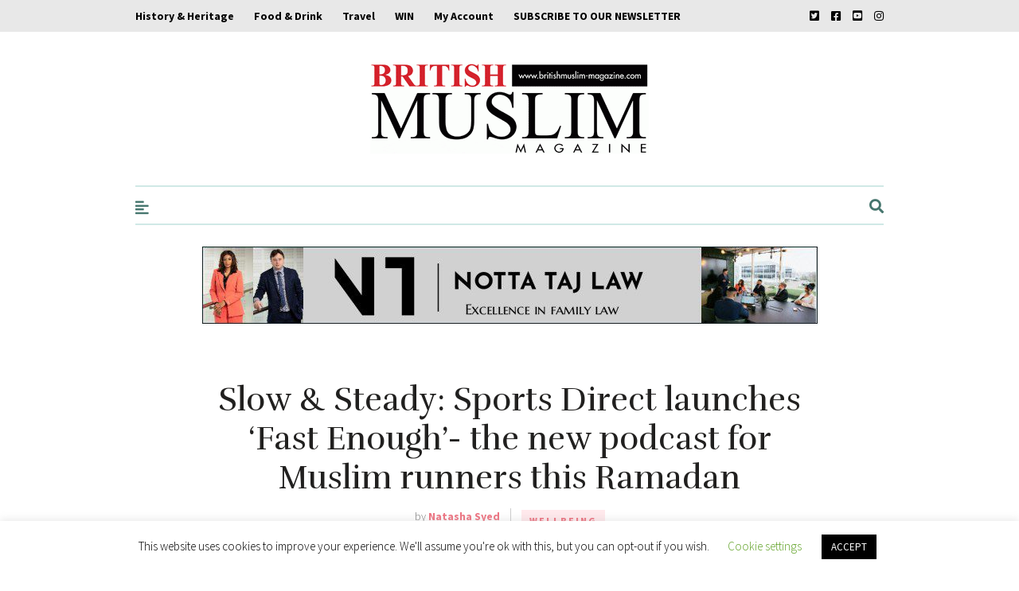

--- FILE ---
content_type: text/html; charset=UTF-8
request_url: https://www.britishmuslim-magazine.com/2022/04/slow-steady-sports-direct-launches-fast-enough-the-new-podcast-for-muslim-runners-this-ramadan/
body_size: 53313
content:
<!DOCTYPE html><html
dir="ltr" lang="en-GB" prefix="og: https://ogp.me/ns#"><head><meta
charset="UTF-8"><meta
name="viewport" content="width=device-width, initial-scale=1"><link
rel="profile" href="http://gmpg.org/xfn/11"><link
rel="pingback" href="https://www.britishmuslim-magazine.com/xmlrpc.php"><meta
name="author" content="Natasha Syed"><title>Slow &amp; Steady: Sports Direct launches ‘Fast Enough’- the new podcast for Muslim runners this Ramadan - British Muslim Magazine</title><meta
name="description" content="British Muslim Magazine is a cultured British Asian web magazine. Bringing you updates on News, Gossip, Bollywood, Food, Music, Fashion and much much more!" /><meta
name="robots" content="max-image-preview:large" /><meta
name="author" content="Natasha Syed"/><meta
name="google-site-verification" content="MyQO5-fVGB03M8CgoNQWCBzytpR_zRSUKgO26rxLBCo" /><link
rel="canonical" href="https://www.britishmuslim-magazine.com/2022/04/slow-steady-sports-direct-launches-fast-enough-the-new-podcast-for-muslim-runners-this-ramadan/" /><meta
name="generator" content="All in One SEO (AIOSEO) 4.9.3" /><meta
property="og:locale" content="en_GB" /><meta
property="og:site_name" content="British Muslim Magazine" /><meta
property="og:type" content="article" /><meta
property="og:title" content="Slow &amp; Steady: Sports Direct launches ‘Fast Enough’- the new podcast for Muslim runners this Ramadan - British Muslim Magazine" /><meta
property="og:description" content="British Muslim Magazine is a cultured British Asian web magazine. Bringing you updates on News, Gossip, Bollywood, Food, Music, Fashion and much much more!" /><meta
property="og:url" content="https://www.britishmuslim-magazine.com/2022/04/slow-steady-sports-direct-launches-fast-enough-the-new-podcast-for-muslim-runners-this-ramadan/" /><meta
property="og:image" content="https://www.britishmuslim-magazine.com/wp-content/uploads/2022/04/Lutalo-Muhammad.png" /><meta
property="og:image:secure_url" content="https://www.britishmuslim-magazine.com/wp-content/uploads/2022/04/Lutalo-Muhammad.png" /><meta
property="og:image:width" content="1500" /><meta
property="og:image:height" content="1116" /><meta
property="article:section" content="Wellbeing" /><meta
property="article:tag" content="adhd" /><meta
property="article:tag" content="beckie stanion" /><meta
property="article:tag" content="carousel" /><meta
property="article:tag" content="empowering muslims" /><meta
property="article:tag" content="lutalo muhammad" /><meta
property="article:tag" content="ramadan" /><meta
property="article:tag" content="ramadan running" /><meta
property="article:tag" content="sports direct" /><meta
property="article:tag" content="zoha rahman" /><meta
property="article:published_time" content="2022-04-21T04:15:59+00:00" /><meta
property="article:modified_time" content="2022-04-21T04:16:10+00:00" /><meta
property="article:publisher" content="https://www.facebook.com/Britishmuslimmagazine/?fref=ts" /><meta
name="twitter:card" content="summary" /><meta
name="twitter:site" content="@britishmmag" /><meta
name="twitter:title" content="Slow &amp; Steady: Sports Direct launches ‘Fast Enough’- the new podcast for Muslim runners this Ramadan - British Muslim Magazine" /><meta
name="twitter:description" content="British Muslim Magazine is a cultured British Asian web magazine. Bringing you updates on News, Gossip, Bollywood, Food, Music, Fashion and much much more!" /><meta
name="twitter:creator" content="@britishmmag" /><meta
name="twitter:image" content="https://www.britishmuslim-magazine.com/wp-content/uploads/2022/04/Lutalo-Muhammad.png" /><meta
name="twitter:label1" content="Written by" /><meta
name="twitter:data1" content="Natasha Syed" /><meta
name="twitter:label2" content="Est. reading time" /><meta
name="twitter:data2" content="3 minutes" /> <script type="application/ld+json" class="aioseo-schema">
			{"@context":"https:\/\/schema.org","@graph":[{"@type":"Article","@id":"https:\/\/www.britishmuslim-magazine.com\/2022\/04\/slow-steady-sports-direct-launches-fast-enough-the-new-podcast-for-muslim-runners-this-ramadan\/#article","name":"Slow & Steady: Sports Direct launches \u2018Fast Enough\u2019- the new podcast for Muslim runners this Ramadan - British Muslim Magazine","headline":"Slow &#038; Steady: Sports Direct launches \u2018Fast Enough\u2019- the new podcast for Muslim runners this Ramadan","author":{"@id":"https:\/\/www.britishmuslim-magazine.com\/author\/tash\/#author"},"publisher":{"@id":"https:\/\/www.britishmuslim-magazine.com\/#organization"},"image":{"@type":"ImageObject","url":"https:\/\/www.britishmuslim-magazine.com\/wp-content\/uploads\/2022\/04\/Lutalo-Muhammad.png","width":1500,"height":1116},"datePublished":"2022-04-21T04:15:59+00:00","dateModified":"2022-04-21T04:16:10+00:00","inLanguage":"en-GB","mainEntityOfPage":{"@id":"https:\/\/www.britishmuslim-magazine.com\/2022\/04\/slow-steady-sports-direct-launches-fast-enough-the-new-podcast-for-muslim-runners-this-ramadan\/#webpage"},"isPartOf":{"@id":"https:\/\/www.britishmuslim-magazine.com\/2022\/04\/slow-steady-sports-direct-launches-fast-enough-the-new-podcast-for-muslim-runners-this-ramadan\/#webpage"},"articleSection":"Wellbeing, adhd, beckie stanion, carousel, empowering muslims, lutalo muhammad, ramadan, ramadan running, sports direct, zoha rahman"},{"@type":"BreadcrumbList","@id":"https:\/\/www.britishmuslim-magazine.com\/2022\/04\/slow-steady-sports-direct-launches-fast-enough-the-new-podcast-for-muslim-runners-this-ramadan\/#breadcrumblist","itemListElement":[{"@type":"ListItem","@id":"https:\/\/www.britishmuslim-magazine.com#listItem","position":1,"name":"Home","item":"https:\/\/www.britishmuslim-magazine.com","nextItem":{"@type":"ListItem","@id":"https:\/\/www.britishmuslim-magazine.com\/category\/wellbeing\/#listItem","name":"Wellbeing"}},{"@type":"ListItem","@id":"https:\/\/www.britishmuslim-magazine.com\/category\/wellbeing\/#listItem","position":2,"name":"Wellbeing","item":"https:\/\/www.britishmuslim-magazine.com\/category\/wellbeing\/","nextItem":{"@type":"ListItem","@id":"https:\/\/www.britishmuslim-magazine.com\/2022\/04\/slow-steady-sports-direct-launches-fast-enough-the-new-podcast-for-muslim-runners-this-ramadan\/#listItem","name":"Slow &#038; Steady: Sports Direct launches \u2018Fast Enough\u2019- the new podcast for Muslim runners this Ramadan"},"previousItem":{"@type":"ListItem","@id":"https:\/\/www.britishmuslim-magazine.com#listItem","name":"Home"}},{"@type":"ListItem","@id":"https:\/\/www.britishmuslim-magazine.com\/2022\/04\/slow-steady-sports-direct-launches-fast-enough-the-new-podcast-for-muslim-runners-this-ramadan\/#listItem","position":3,"name":"Slow &#038; Steady: Sports Direct launches \u2018Fast Enough\u2019- the new podcast for Muslim runners this Ramadan","previousItem":{"@type":"ListItem","@id":"https:\/\/www.britishmuslim-magazine.com\/category\/wellbeing\/#listItem","name":"Wellbeing"}}]},{"@type":"Organization","@id":"https:\/\/www.britishmuslim-magazine.com\/#organization","name":"British Muslim Magazine","description":"Britain's Leading Lifestyle Muslim Magazine","url":"https:\/\/www.britishmuslim-magazine.com\/","logo":{"@type":"ImageObject","url":"https:\/\/www.britishmuslim-magazine.com\/wp-content\/uploads\/2017\/04\/cropped-logo1.gif","@id":"https:\/\/www.britishmuslim-magazine.com\/2022\/04\/slow-steady-sports-direct-launches-fast-enough-the-new-podcast-for-muslim-runners-this-ramadan\/#organizationLogo","width":350,"height":113,"caption":"British Muslim Magazine | Asian Lifestyle Magazine"},"image":{"@id":"https:\/\/www.britishmuslim-magazine.com\/2022\/04\/slow-steady-sports-direct-launches-fast-enough-the-new-podcast-for-muslim-runners-this-ramadan\/#organizationLogo"},"sameAs":["https:\/\/www.facebook.com\/Britishmuslimmagazine\/?fref=ts","https:\/\/twitter.com\/britishmmag","https:\/\/www.instagram.com\/british_muslim_magazine"]},{"@type":"Person","@id":"https:\/\/www.britishmuslim-magazine.com\/author\/tash\/#author","url":"https:\/\/www.britishmuslim-magazine.com\/author\/tash\/","name":"Natasha Syed","image":{"@type":"ImageObject","@id":"https:\/\/www.britishmuslim-magazine.com\/2022\/04\/slow-steady-sports-direct-launches-fast-enough-the-new-podcast-for-muslim-runners-this-ramadan\/#authorImage","url":"https:\/\/www.britishmuslim-magazine.com\/wp-content\/uploads\/2022\/08\/Screenshot-2023-03-15-at-21.02.48.png","width":96,"height":96,"caption":"Natasha Syed"}},{"@type":"WebPage","@id":"https:\/\/www.britishmuslim-magazine.com\/2022\/04\/slow-steady-sports-direct-launches-fast-enough-the-new-podcast-for-muslim-runners-this-ramadan\/#webpage","url":"https:\/\/www.britishmuslim-magazine.com\/2022\/04\/slow-steady-sports-direct-launches-fast-enough-the-new-podcast-for-muslim-runners-this-ramadan\/","name":"Slow & Steady: Sports Direct launches \u2018Fast Enough\u2019- the new podcast for Muslim runners this Ramadan - British Muslim Magazine","description":"British Muslim Magazine is a cultured British Asian web magazine. Bringing you updates on News, Gossip, Bollywood, Food, Music, Fashion and much much more!","inLanguage":"en-GB","isPartOf":{"@id":"https:\/\/www.britishmuslim-magazine.com\/#website"},"breadcrumb":{"@id":"https:\/\/www.britishmuslim-magazine.com\/2022\/04\/slow-steady-sports-direct-launches-fast-enough-the-new-podcast-for-muslim-runners-this-ramadan\/#breadcrumblist"},"author":{"@id":"https:\/\/www.britishmuslim-magazine.com\/author\/tash\/#author"},"creator":{"@id":"https:\/\/www.britishmuslim-magazine.com\/author\/tash\/#author"},"image":{"@type":"ImageObject","url":"https:\/\/www.britishmuslim-magazine.com\/wp-content\/uploads\/2022\/04\/Lutalo-Muhammad.png","@id":"https:\/\/www.britishmuslim-magazine.com\/2022\/04\/slow-steady-sports-direct-launches-fast-enough-the-new-podcast-for-muslim-runners-this-ramadan\/#mainImage","width":1500,"height":1116},"primaryImageOfPage":{"@id":"https:\/\/www.britishmuslim-magazine.com\/2022\/04\/slow-steady-sports-direct-launches-fast-enough-the-new-podcast-for-muslim-runners-this-ramadan\/#mainImage"},"datePublished":"2022-04-21T04:15:59+00:00","dateModified":"2022-04-21T04:16:10+00:00"},{"@type":"WebSite","@id":"https:\/\/www.britishmuslim-magazine.com\/#website","url":"https:\/\/www.britishmuslim-magazine.com\/","name":"British Muslim Magazine","description":"Britain's Leading Lifestyle Muslim Magazine","inLanguage":"en-GB","publisher":{"@id":"https:\/\/www.britishmuslim-magazine.com\/#organization"}}]}
		</script> <link
rel='dns-prefetch' href='//fonts.googleapis.com' /><link
rel='dns-prefetch' href='//www.googletagmanager.com' /><link
rel="alternate" type="application/rss+xml" title="British Muslim Magazine &raquo; Feed" href="https://www.britishmuslim-magazine.com/feed/" /><link
rel="alternate" title="oEmbed (JSON)" type="application/json+oembed" href="https://www.britishmuslim-magazine.com/wp-json/oembed/1.0/embed?url=https%3A%2F%2Fwww.britishmuslim-magazine.com%2F2022%2F04%2Fslow-steady-sports-direct-launches-fast-enough-the-new-podcast-for-muslim-runners-this-ramadan%2F" /><link
rel="alternate" title="oEmbed (XML)" type="text/xml+oembed" href="https://www.britishmuslim-magazine.com/wp-json/oembed/1.0/embed?url=https%3A%2F%2Fwww.britishmuslim-magazine.com%2F2022%2F04%2Fslow-steady-sports-direct-launches-fast-enough-the-new-podcast-for-muslim-runners-this-ramadan%2F&#038;format=xml" /><style>.lazyload,.lazyloading{max-width:100%}</style> <script src="//www.googletagmanager.com/gtag/js?id=G-X3Y5XG9RS9"  data-cfasync="false" data-wpfc-render="false" type="text/javascript" async></script> <script data-cfasync="false" data-wpfc-render="false" type="text/javascript">var em_version='8.11.1';var em_track_user=!0;var em_no_track_reason='';var ExactMetricsDefaultLocations={"page_location":"https:\/\/www.britishmuslim-magazine.com\/2022\/04\/slow-steady-sports-direct-launches-fast-enough-the-new-podcast-for-muslim-runners-this-ramadan\/"};if(typeof ExactMetricsPrivacyGuardFilter==='function'){var ExactMetricsLocations=(typeof ExactMetricsExcludeQuery==='object')?ExactMetricsPrivacyGuardFilter(ExactMetricsExcludeQuery):ExactMetricsPrivacyGuardFilter(ExactMetricsDefaultLocations)}else{var ExactMetricsLocations=(typeof ExactMetricsExcludeQuery==='object')?ExactMetricsExcludeQuery:ExactMetricsDefaultLocations}
var disableStrs=['ga-disable-G-X3Y5XG9RS9',];function __gtagTrackerIsOptedOut(){for(var index=0;index<disableStrs.length;index++){if(document.cookie.indexOf(disableStrs[index]+'=true')>-1){return!0}}
return!1}
if(__gtagTrackerIsOptedOut()){for(var index=0;index<disableStrs.length;index++){window[disableStrs[index]]=!0}}
function __gtagTrackerOptout(){for(var index=0;index<disableStrs.length;index++){document.cookie=disableStrs[index]+'=true; expires=Thu, 31 Dec 2099 23:59:59 UTC; path=/';window[disableStrs[index]]=!0}}
if('undefined'===typeof gaOptout){function gaOptout(){__gtagTrackerOptout()}}
window.dataLayer=window.dataLayer||[];window.ExactMetricsDualTracker={helpers:{},trackers:{},};if(em_track_user){function __gtagDataLayer(){dataLayer.push(arguments)}
function __gtagTracker(type,name,parameters){if(!parameters){parameters={}}
if(parameters.send_to){__gtagDataLayer.apply(null,arguments);return}
if(type==='event'){parameters.send_to=exactmetrics_frontend.v4_id;var hookName=name;if(typeof parameters.event_category!=='undefined'){hookName=parameters.event_category+':'+name}
if(typeof ExactMetricsDualTracker.trackers[hookName]!=='undefined'){ExactMetricsDualTracker.trackers[hookName](parameters)}else{__gtagDataLayer('event',name,parameters)}}else{__gtagDataLayer.apply(null,arguments)}}
__gtagTracker('js',new Date());__gtagTracker('set',{'developer_id.dNDMyYj':!0,});if(ExactMetricsLocations.page_location){__gtagTracker('set',ExactMetricsLocations)}
__gtagTracker('config','G-X3Y5XG9RS9',{"forceSSL":"true","link_attribution":"true","page_path":location.pathname+location.search+location.hash});window.gtag=__gtagTracker;(function(){var noopfn=function(){return null};var newtracker=function(){return new Tracker()};var Tracker=function(){return null};var p=Tracker.prototype;p.get=noopfn;p.set=noopfn;p.send=function(){var args=Array.prototype.slice.call(arguments);args.unshift('send');__gaTracker.apply(null,args)};var __gaTracker=function(){var len=arguments.length;if(len===0){return}
var f=arguments[len-1];if(typeof f!=='object'||f===null||typeof f.hitCallback!=='function'){if('send'===arguments[0]){var hitConverted,hitObject=!1,action;if('event'===arguments[1]){if('undefined'!==typeof arguments[3]){hitObject={'eventAction':arguments[3],'eventCategory':arguments[2],'eventLabel':arguments[4],'value':arguments[5]?arguments[5]:1,}}}
if('pageview'===arguments[1]){if('undefined'!==typeof arguments[2]){hitObject={'eventAction':'page_view','page_path':arguments[2],}}}
if(typeof arguments[2]==='object'){hitObject=arguments[2]}
if(typeof arguments[5]==='object'){Object.assign(hitObject,arguments[5])}
if('undefined'!==typeof arguments[1].hitType){hitObject=arguments[1];if('pageview'===hitObject.hitType){hitObject.eventAction='page_view'}}
if(hitObject){action='timing'===arguments[1].hitType?'timing_complete':hitObject.eventAction;hitConverted=mapArgs(hitObject);__gtagTracker('event',action,hitConverted)}}
return}
function mapArgs(args){var arg,hit={};var gaMap={'eventCategory':'event_category','eventAction':'event_action','eventLabel':'event_label','eventValue':'event_value','nonInteraction':'non_interaction','timingCategory':'event_category','timingVar':'name','timingValue':'value','timingLabel':'event_label','page':'page_path','location':'page_location','title':'page_title','referrer':'page_referrer',};for(arg in args){if(!(!args.hasOwnProperty(arg)||!gaMap.hasOwnProperty(arg))){hit[gaMap[arg]]=args[arg]}else{hit[arg]=args[arg]}}
return hit}
try{f.hitCallback()}catch(ex){}};__gaTracker.create=newtracker;__gaTracker.getByName=newtracker;__gaTracker.getAll=function(){return[]};__gaTracker.remove=noopfn;__gaTracker.loaded=!0;window.__gaTracker=__gaTracker})()}else{console.log("");(function(){function __gtagTracker(){return null}
window.__gtagTracker=__gtagTracker;window.gtag=__gtagTracker})()}</script> <style id="content-control-block-styles">@media (max-width:640px){.cc-hide-on-mobile{display:none!important}}@media (min-width:641px) and (max-width:920px){.cc-hide-on-tablet{display:none!important}}@media (min-width:921px) and (max-width:1440px){.cc-hide-on-desktop{display:none!important}}</style><style id='wp-img-auto-sizes-contain-inline-css' type='text/css'>img:is([sizes=auto i],[sizes^="auto," i]){contain-intrinsic-size:3000px 1500px}</style><style id='classic-theme-styles-inline-css' type='text/css'>
/*! This file is auto-generated */
.wp-block-button__link{color:#fff;background-color:#32373c;border-radius:9999px;box-shadow:none;text-decoration:none;padding:calc(.667em + 2px) calc(1.333em + 2px);font-size:1.125em}.wp-block-file__button{background:#32373c;color:#fff;text-decoration:none}</style><style id='woocommerce-inline-inline-css' type='text/css'>.woocommerce form .form-row .required{visibility:visible}</style><link
rel='stylesheet' id='wpo_min-header-0-css' href='https://www.britishmuslim-magazine.com/wp-content/cache/wpo-minify/1768165559/assets/wpo-minify-header-d1695db2.min.css' type='text/css' media='all' /><link
rel='stylesheet' id='wpo_min-header-1-css' href='https://www.britishmuslim-magazine.com/wp-content/cache/wpo-minify/1768165559/assets/wpo-minify-header-eec91417.min.css' type='text/css' media='only screen and (max-width: 768px)' /><link
rel='stylesheet' id='wpo_min-header-2-css' href='https://www.britishmuslim-magazine.com/wp-content/cache/wpo-minify/1768165559/assets/wpo-minify-header-dc429df9.min.css' type='text/css' media='all' /> <script type="text/javascript" src="https://www.britishmuslim-magazine.com/wp-content/plugins/google-analytics-dashboard-for-wp/assets/js/frontend-gtag.js" id="exactmetrics-frontend-script-js" async="async" data-wp-strategy="async"></script> <script data-cfasync="false" data-wpfc-render="false" type="text/javascript" id='exactmetrics-frontend-script-js-extra'>var exactmetrics_frontend={"js_events_tracking":"true","download_extensions":"doc,pdf,ppt,zip,xls,docx,pptx,xlsx","inbound_paths":"[{\"path\":\"\\\/go\\\/\",\"label\":\"affiliate\"},{\"path\":\"\\\/recommend\\\/\",\"label\":\"affiliate\"}]","home_url":"https:\/\/www.britishmuslim-magazine.com","hash_tracking":"true","v4_id":"G-X3Y5XG9RS9"}</script> <script type="text/javascript" src="https://www.britishmuslim-magazine.com/wp-content/plugins/google-analytics-premium/assets/js/frontend-gtag.js" id="monsterinsights-frontend-script-js" async="async" data-wp-strategy="async"></script> <script data-cfasync="false" data-wpfc-render="false" type="text/javascript" data-cookieyes="cookieyes-analytics" id='monsterinsights-frontend-script-js-extra'>var monsterinsights_frontend={"js_events_tracking":"true","download_extensions":"doc,pdf,ppt,zip,xls,docx,pptx,xlsx","inbound_paths":"[]","home_url":"https:\/\/www.britishmuslim-magazine.com","hash_tracking":"false","v4_id":"G-X3Y5XG9RS9"}</script> <script type="text/javascript" src="https://www.britishmuslim-magazine.com/wp-includes/js/jquery/jquery.min.js" id="jquery-core-js"></script> <script type="text/javascript" src="https://www.britishmuslim-magazine.com/wp-includes/js/jquery/jquery-migrate.min.js" id="jquery-migrate-js"></script> <script type="text/javascript" id="cookie-law-info-js-extra">var Cli_Data={"nn_cookie_ids":[],"cookielist":[],"non_necessary_cookies":[],"ccpaEnabled":"","ccpaRegionBased":"","ccpaBarEnabled":"","strictlyEnabled":["necessary","obligatoire"],"ccpaType":"gdpr","js_blocking":"","custom_integration":"","triggerDomRefresh":"","secure_cookies":""};var cli_cookiebar_settings={"animate_speed_hide":"500","animate_speed_show":"500","background":"#FFF","border":"#b1a6a6c2","border_on":"","button_1_button_colour":"#000","button_1_button_hover":"#000000","button_1_link_colour":"#fff","button_1_as_button":"1","button_1_new_win":"","button_2_button_colour":"#333","button_2_button_hover":"#292929","button_2_link_colour":"#444","button_2_as_button":"","button_2_hidebar":"","button_3_button_colour":"#000","button_3_button_hover":"#000000","button_3_link_colour":"#fff","button_3_as_button":"1","button_3_new_win":"","button_4_button_colour":"#000","button_4_button_hover":"#000000","button_4_link_colour":"#62a329","button_4_as_button":"","button_7_button_colour":"#61a229","button_7_button_hover":"#4e8221","button_7_link_colour":"#fff","button_7_as_button":"1","button_7_new_win":"","font_family":"inherit","header_fix":"","notify_animate_hide":"1","notify_animate_show":"","notify_div_id":"#cookie-law-info-bar","notify_position_horizontal":"right","notify_position_vertical":"bottom","scroll_close":"","scroll_close_reload":"","accept_close_reload":"","reject_close_reload":"","showagain_tab":"1","showagain_background":"#fff","showagain_border":"#000","showagain_div_id":"#cookie-law-info-again","showagain_x_position":"100px","text":"#000","show_once_yn":"","show_once":"10000","logging_on":"","as_popup":"","popup_overlay":"1","bar_heading_text":"","cookie_bar_as":"banner","popup_showagain_position":"bottom-right","widget_position":"left"};var log_object={"ajax_url":"https://www.britishmuslim-magazine.com/wp-admin/admin-ajax.php"}</script> <script type="text/javascript" src="https://www.britishmuslim-magazine.com/wp-content/plugins/cookie-law-info/legacy/public/js/cookie-law-info-public.js" id="cookie-law-info-js"></script> <script type="text/javascript" id="track-the-click-js-extra">var ajax_var={"nonce":"99ecf415f6"};var ttc_data={"proBeacon":""}</script> <script type="text/javascript" src="https://www.britishmuslim-magazine.com/wp-content/plugins/track-the-click/public/js/track-the-click-public.js" id="track-the-click-js" data-noptimize="true" data-no-optimize="1"></script> <script type="text/javascript" id="track-the-click-js-after" data-noptimize="true" data-no-optimize="1">function getHomeURL(){return"https://www.britishmuslim-magazine.com"}
function getPostID(){return 26332}
function showClickCounts(){return!1}</script> <script type="text/javascript" src="https://www.britishmuslim-magazine.com/wp-content/plugins/woocommerce/assets/js/jquery-blockui/jquery.blockUI.min.js" id="wc-jquery-blockui-js" defer="defer" data-wp-strategy="defer"></script> <script type="text/javascript" id="wc-add-to-cart-js-extra">var wc_add_to_cart_params={"ajax_url":"/wp-admin/admin-ajax.php","wc_ajax_url":"/?wc-ajax=%%endpoint%%","i18n_view_cart":"View basket","cart_url":"https://www.britishmuslim-magazine.com/cart/","is_cart":"","cart_redirect_after_add":"yes"}</script> <script type="text/javascript" src="https://www.britishmuslim-magazine.com/wp-content/plugins/woocommerce/assets/js/frontend/add-to-cart.min.js" id="wc-add-to-cart-js" defer="defer" data-wp-strategy="defer"></script> <script type="text/javascript" src="https://www.britishmuslim-magazine.com/wp-content/plugins/woocommerce/assets/js/js-cookie/js.cookie.min.js" id="wc-js-cookie-js" defer="defer" data-wp-strategy="defer"></script> <script type="text/javascript" id="woocommerce-js-extra">var woocommerce_params={"ajax_url":"/wp-admin/admin-ajax.php","wc_ajax_url":"/?wc-ajax=%%endpoint%%","i18n_password_show":"Show password","i18n_password_hide":"Hide password"}</script> <script type="text/javascript" src="https://www.britishmuslim-magazine.com/wp-content/plugins/woocommerce/assets/js/frontend/woocommerce.min.js" id="woocommerce-js" defer="defer" data-wp-strategy="defer"></script> <script type="text/javascript" id="wt-smart-coupon-for-woo-js-extra">var WTSmartCouponOBJ={"ajaxurl":"https://www.britishmuslim-magazine.com/wp-admin/admin-ajax.php","wc_ajax_url":"https://www.britishmuslim-magazine.com/?wc-ajax=","nonces":{"public":"27d50ae6b8","apply_coupon":"8a1e45eb29"},"labels":{"please_wait":"Please wait...","choose_variation":"Please choose a variation","error":"Error !!!"},"shipping_method":[],"payment_method":"","is_cart":""}</script> <script type="text/javascript" src="https://www.britishmuslim-magazine.com/wp-content/plugins/wt-smart-coupons-for-woocommerce/public/js/wt-smart-coupon-public.js" id="wt-smart-coupon-for-woo-js"></script> <script type="text/javascript" id="WCPAY_ASSETS-js-extra">var wcpayAssets={"url":"https://www.britishmuslim-magazine.com/wp-content/plugins/woocommerce-payments/dist/"}</script> <link
rel="https://api.w.org/" href="https://www.britishmuslim-magazine.com/wp-json/" /><link
rel="alternate" title="JSON" type="application/json" href="https://www.britishmuslim-magazine.com/wp-json/wp/v2/posts/26332" /><style>.molongui-disabled-link{border-bottom:none!important;text-decoration:none!important;color:inherit!important;cursor:inherit!important}.molongui-disabled-link:hover,.molongui-disabled-link:hover span{border-bottom:none!important;text-decoration:none!important;color:inherit!important;cursor:inherit!important}</style> <script>document.documentElement.className=document.documentElement.className.replace('no-js','js')</script> <noscript><style>.woocommerce-product-gallery{opacity:1!important}</style></noscript><meta
name="generator" content="Elementor 3.30.0; features: additional_custom_breakpoints; settings: css_print_method-external, google_font-enabled, font_display-swap"><style>.e-con.e-parent:nth-of-type(n+4):not(.e-lazyloaded):not(.e-no-lazyload),.e-con.e-parent:nth-of-type(n+4):not(.e-lazyloaded):not(.e-no-lazyload) *{background-image:none!important}@media screen and (max-height:1024px){.e-con.e-parent:nth-of-type(n+3):not(.e-lazyloaded):not(.e-no-lazyload),.e-con.e-parent:nth-of-type(n+3):not(.e-lazyloaded):not(.e-no-lazyload) *{background-image:none!important}}@media screen and (max-height:640px){.e-con.e-parent:nth-of-type(n+2):not(.e-lazyloaded):not(.e-no-lazyload),.e-con.e-parent:nth-of-type(n+2):not(.e-lazyloaded):not(.e-no-lazyload) *{background-image:none!important}}</style> <script src="//www.googletagmanager.com/gtag/js?id=G-X3Y5XG9RS9"  data-cfasync="false" data-wpfc-render="false" type="text/javascript" data-cookieyes="cookieyes-analytics" async></script> <script data-cfasync="false" data-wpfc-render="false" type="text/javascript" data-cookieyes="cookieyes-analytics">var mi_version='9.11.1';var mi_track_user=!0;var mi_no_track_reason='';var MonsterInsightsDefaultLocations={"page_location":"https:\/\/www.britishmuslim-magazine.com\/2022\/04\/slow-steady-sports-direct-launches-fast-enough-the-new-podcast-for-muslim-runners-this-ramadan\/"};if(typeof MonsterInsightsPrivacyGuardFilter==='function'){var MonsterInsightsLocations=(typeof MonsterInsightsExcludeQuery==='object')?MonsterInsightsPrivacyGuardFilter(MonsterInsightsExcludeQuery):MonsterInsightsPrivacyGuardFilter(MonsterInsightsDefaultLocations)}else{var MonsterInsightsLocations=(typeof MonsterInsightsExcludeQuery==='object')?MonsterInsightsExcludeQuery:MonsterInsightsDefaultLocations}
var disableStrs=['ga-disable-G-X3Y5XG9RS9',];function __gtagTrackerIsOptedOut(){for(var index=0;index<disableStrs.length;index++){if(document.cookie.indexOf(disableStrs[index]+'=true')>-1){return!0}}
return!1}
if(__gtagTrackerIsOptedOut()){for(var index=0;index<disableStrs.length;index++){window[disableStrs[index]]=!0}}
function __gtagTrackerOptout(){for(var index=0;index<disableStrs.length;index++){document.cookie=disableStrs[index]+'=true; expires=Thu, 31 Dec 2099 23:59:59 UTC; path=/';window[disableStrs[index]]=!0}}
if('undefined'===typeof gaOptout){function gaOptout(){__gtagTrackerOptout()}}
window.dataLayer=window.dataLayer||[];window.MonsterInsightsDualTracker={helpers:{},trackers:{},};if(mi_track_user){function __gtagDataLayer(){dataLayer.push(arguments)}
function __gtagTracker(type,name,parameters){if(!parameters){parameters={}}
if(parameters.send_to){__gtagDataLayer.apply(null,arguments);return}
if(type==='event'){parameters.send_to=monsterinsights_frontend.v4_id;var hookName=name;if(typeof parameters.event_category!=='undefined'){hookName=parameters.event_category+':'+name}
if(typeof MonsterInsightsDualTracker.trackers[hookName]!=='undefined'){MonsterInsightsDualTracker.trackers[hookName](parameters)}else{__gtagDataLayer('event',name,parameters)}}else{__gtagDataLayer.apply(null,arguments)}}
__gtagTracker('js',new Date());__gtagTracker('set',{'developer_id.dZGIzZG':!0,});if(MonsterInsightsLocations.page_location){__gtagTracker('set',MonsterInsightsLocations)}
__gtagTracker('config','G-X3Y5XG9RS9',{"use_amp_client_id":"true","forceSSL":"true","anonymize_ip":"true"});window.gtag=__gtagTracker;(function(){var noopfn=function(){return null};var newtracker=function(){return new Tracker()};var Tracker=function(){return null};var p=Tracker.prototype;p.get=noopfn;p.set=noopfn;p.send=function(){var args=Array.prototype.slice.call(arguments);args.unshift('send');__gaTracker.apply(null,args)};var __gaTracker=function(){var len=arguments.length;if(len===0){return}
var f=arguments[len-1];if(typeof f!=='object'||f===null||typeof f.hitCallback!=='function'){if('send'===arguments[0]){var hitConverted,hitObject=!1,action;if('event'===arguments[1]){if('undefined'!==typeof arguments[3]){hitObject={'eventAction':arguments[3],'eventCategory':arguments[2],'eventLabel':arguments[4],'value':arguments[5]?arguments[5]:1,}}}
if('pageview'===arguments[1]){if('undefined'!==typeof arguments[2]){hitObject={'eventAction':'page_view','page_path':arguments[2],}}}
if(typeof arguments[2]==='object'){hitObject=arguments[2]}
if(typeof arguments[5]==='object'){Object.assign(hitObject,arguments[5])}
if('undefined'!==typeof arguments[1].hitType){hitObject=arguments[1];if('pageview'===hitObject.hitType){hitObject.eventAction='page_view'}}
if(hitObject){action='timing'===arguments[1].hitType?'timing_complete':hitObject.eventAction;hitConverted=mapArgs(hitObject);__gtagTracker('event',action,hitConverted)}}
return}
function mapArgs(args){var arg,hit={};var gaMap={'eventCategory':'event_category','eventAction':'event_action','eventLabel':'event_label','eventValue':'event_value','nonInteraction':'non_interaction','timingCategory':'event_category','timingVar':'name','timingValue':'value','timingLabel':'event_label','page':'page_path','location':'page_location','title':'page_title','referrer':'page_referrer',};for(arg in args){if(!(!args.hasOwnProperty(arg)||!gaMap.hasOwnProperty(arg))){hit[gaMap[arg]]=args[arg]}else{hit[arg]=args[arg]}}
return hit}
try{f.hitCallback()}catch(ex){}};__gaTracker.create=newtracker;__gaTracker.getByName=newtracker;__gaTracker.getAll=function(){return[]};__gaTracker.remove=noopfn;__gaTracker.loaded=!0;window.__gaTracker=__gaTracker})()}else{console.log("");(function(){function __gtagTracker(){return null}
window.__gtagTracker=__gtagTracker;window.gtag=__gtagTracker})()}</script> <style type="text/css" id="wp-custom-css">#top-bar{background:#e8e8e8;line-height:40px}#top-bar-navigation .menu>li>a{display:inline-block;text-decoration:none;vertical-align:middle;color:#000;font-size:14px;font-weight:700;line-height:40px;padding:0}#top-bar-social a{display:inline-block;font-size:14px;line-height:40px;color:#000;margin-right:15px}.promo-box{background:#c33;padding:5px;text-align:center;position:relative;background-position:center}#footer-posts{background:#fcc;padding:50px 0}#footer-bottom{background:#fcc}#footer-copyright{float:left;color:#000;font-size:12px;font-weight:700;line-height:70px;letter-spacing:2px;text-transform:uppercase}.blog-post-s6-comments{display:none}</style><style id='wp-block-image-inline-css' type='text/css'>.wp-block-image>a,.wp-block-image>figure>a{display:inline-block}.wp-block-image img{box-sizing:border-box;height:auto;max-width:100%;vertical-align:bottom}@media not (prefers-reduced-motion){.wp-block-image img.hide{visibility:hidden}.wp-block-image img.show{animation:show-content-image .4s}}.wp-block-image[style*=border-radius] img,.wp-block-image[style*=border-radius]>a{border-radius:inherit}.wp-block-image.has-custom-border img{box-sizing:border-box}.wp-block-image.aligncenter{text-align:center}.wp-block-image.alignfull>a,.wp-block-image.alignwide>a{width:100%}.wp-block-image.alignfull img,.wp-block-image.alignwide img{height:auto;width:100%}.wp-block-image .aligncenter,.wp-block-image .alignleft,.wp-block-image .alignright,.wp-block-image.aligncenter,.wp-block-image.alignleft,.wp-block-image.alignright{display:table}.wp-block-image .aligncenter>figcaption,.wp-block-image .alignleft>figcaption,.wp-block-image .alignright>figcaption,.wp-block-image.aligncenter>figcaption,.wp-block-image.alignleft>figcaption,.wp-block-image.alignright>figcaption{caption-side:bottom;display:table-caption}.wp-block-image .alignleft{float:left;margin:.5em 1em .5em 0}.wp-block-image .alignright{float:right;margin:.5em 0 .5em 1em}.wp-block-image .aligncenter{margin-left:auto;margin-right:auto}.wp-block-image :where(figcaption){margin-bottom:1em;margin-top:.5em}.wp-block-image.is-style-circle-mask img{border-radius:9999px}@supports ((-webkit-mask-image:none) or (mask-image:none)) or (-webkit-mask-image:none){.wp-block-image.is-style-circle-mask img{border-radius:0;-webkit-mask-image:url('data:image/svg+xml;utf8,<svg viewBox="0 0 100 100" xmlns="http://www.w3.org/2000/svg"><circle cx="50" cy="50" r="50"/></svg>');mask-image:url('data:image/svg+xml;utf8,<svg viewBox="0 0 100 100" xmlns="http://www.w3.org/2000/svg"><circle cx="50" cy="50" r="50"/></svg>');mask-mode:alpha;-webkit-mask-position:center;mask-position:center;-webkit-mask-repeat:no-repeat;mask-repeat:no-repeat;-webkit-mask-size:contain;mask-size:contain}}:root :where(.wp-block-image.is-style-rounded img,.wp-block-image .is-style-rounded img){border-radius:9999px}.wp-block-image figure{margin:0}.wp-lightbox-container{display:flex;flex-direction:column;position:relative}.wp-lightbox-container img{cursor:zoom-in}.wp-lightbox-container img:hover+button{opacity:1}.wp-lightbox-container button{align-items:center;backdrop-filter:blur(16px) saturate(180%);background-color:#5a5a5a40;border:none;border-radius:4px;cursor:zoom-in;display:flex;height:20px;justify-content:center;opacity:0;padding:0;position:absolute;right:16px;text-align:center;top:16px;width:20px;z-index:100}@media not (prefers-reduced-motion){.wp-lightbox-container button{transition:opacity .2s ease}}.wp-lightbox-container button:focus-visible{outline:3px auto #5a5a5a40;outline:3px auto -webkit-focus-ring-color;outline-offset:3px}.wp-lightbox-container button:hover{cursor:pointer;opacity:1}.wp-lightbox-container button:focus{opacity:1}.wp-lightbox-container button:focus,.wp-lightbox-container button:hover,.wp-lightbox-container button:not(:hover):not(:active):not(.has-background){background-color:#5a5a5a40;border:none}.wp-lightbox-overlay{box-sizing:border-box;cursor:zoom-out;height:100vh;left:0;overflow:hidden;position:fixed;top:0;visibility:hidden;width:100%;z-index:100000}.wp-lightbox-overlay .close-button{align-items:center;cursor:pointer;display:flex;justify-content:center;min-height:40px;min-width:40px;padding:0;position:absolute;right:calc(env(safe-area-inset-right) + 16px);top:calc(env(safe-area-inset-top) + 16px);z-index:5000000}.wp-lightbox-overlay .close-button:focus,.wp-lightbox-overlay .close-button:hover,.wp-lightbox-overlay .close-button:not(:hover):not(:active):not(.has-background){background:none;border:none}.wp-lightbox-overlay .lightbox-image-container{height:var(--wp--lightbox-container-height);left:50%;overflow:hidden;position:absolute;top:50%;transform:translate(-50%,-50%);transform-origin:top left;width:var(--wp--lightbox-container-width);z-index:9999999999}.wp-lightbox-overlay .wp-block-image{align-items:center;box-sizing:border-box;display:flex;height:100%;justify-content:center;margin:0;position:relative;transform-origin:0 0;width:100%;z-index:3000000}.wp-lightbox-overlay .wp-block-image img{height:var(--wp--lightbox-image-height);min-height:var(--wp--lightbox-image-height);min-width:var(--wp--lightbox-image-width);width:var(--wp--lightbox-image-width)}.wp-lightbox-overlay .wp-block-image figcaption{display:none}.wp-lightbox-overlay button{background:none;border:none}.wp-lightbox-overlay .scrim{background-color:#fff;height:100%;opacity:.9;position:absolute;width:100%;z-index:2000000}.wp-lightbox-overlay.active{visibility:visible}@media not (prefers-reduced-motion){.wp-lightbox-overlay.active{animation:turn-on-visibility .25s both}.wp-lightbox-overlay.active img{animation:turn-on-visibility .35s both}.wp-lightbox-overlay.show-closing-animation:not(.active){animation:turn-off-visibility .35s both}.wp-lightbox-overlay.show-closing-animation:not(.active) img{animation:turn-off-visibility .25s both}.wp-lightbox-overlay.zoom.active{animation:none;opacity:1;visibility:visible}.wp-lightbox-overlay.zoom.active .lightbox-image-container{animation:lightbox-zoom-in .4s}.wp-lightbox-overlay.zoom.active .lightbox-image-container img{animation:none}.wp-lightbox-overlay.zoom.active .scrim{animation:turn-on-visibility .4s forwards}.wp-lightbox-overlay.zoom.show-closing-animation:not(.active){animation:none}.wp-lightbox-overlay.zoom.show-closing-animation:not(.active) .lightbox-image-container{animation:lightbox-zoom-out .4s}.wp-lightbox-overlay.zoom.show-closing-animation:not(.active) .lightbox-image-container img{animation:none}.wp-lightbox-overlay.zoom.show-closing-animation:not(.active) .scrim{animation:turn-off-visibility .4s forwards}}@keyframes show-content-image{0%{visibility:hidden}99%{visibility:hidden}to{visibility:visible}}@keyframes turn-on-visibility{0%{opacity:0}to{opacity:1}}@keyframes turn-off-visibility{0%{opacity:1;visibility:visible}99%{opacity:0;visibility:visible}to{opacity:0;visibility:hidden}}@keyframes lightbox-zoom-in{0%{transform:translate(calc((-100vw + var(--wp--lightbox-scrollbar-width))/2 + var(--wp--lightbox-initial-left-position)),calc(-50vh + var(--wp--lightbox-initial-top-position))) scale(var(--wp--lightbox-scale))}to{transform:translate(-50%,-50%) scale(1)}}@keyframes lightbox-zoom-out{0%{transform:translate(-50%,-50%) scale(1);visibility:visible}99%{visibility:visible}to{transform:translate(calc((-100vw + var(--wp--lightbox-scrollbar-width))/2 + var(--wp--lightbox-initial-left-position)),calc(-50vh + var(--wp--lightbox-initial-top-position))) scale(var(--wp--lightbox-scale));visibility:hidden}}</style><style id='wp-block-list-inline-css' type='text/css'>ol,ul{box-sizing:border-box}:root :where(.wp-block-list.has-background){padding:1.25em 2.375em}</style><style id='wp-block-video-inline-css' type='text/css'>.wp-block-video{box-sizing:border-box}.wp-block-video video{height:auto;vertical-align:middle;width:100%}@supports (position:sticky){.wp-block-video [poster]{object-fit:cover}}.wp-block-video.aligncenter{text-align:center}.wp-block-video :where(figcaption){margin-bottom:1em;margin-top:.5em}</style><style id='wp-block-paragraph-inline-css' type='text/css'>.is-small-text{font-size:.875em}.is-regular-text{font-size:1em}.is-large-text{font-size:2.25em}.is-larger-text{font-size:3em}.has-drop-cap:not(:focus):first-letter{float:left;font-size:8.4em;font-style:normal;font-weight:100;line-height:.68;margin:.05em .1em 0 0;text-transform:uppercase}body.rtl .has-drop-cap:not(:focus):first-letter{float:none;margin-left:.1em}p.has-drop-cap.has-background{overflow:hidden}:root :where(p.has-background){padding:1.25em 2.375em}:where(p.has-text-color:not(.has-link-color)) a{color:inherit}p.has-text-align-left[style*="writing-mode:vertical-lr"],p.has-text-align-right[style*="writing-mode:vertical-rl"]{rotate:180deg}</style><style id='global-styles-inline-css' type='text/css'>:root{--wp--preset--aspect-ratio--square:1;--wp--preset--aspect-ratio--4-3:4/3;--wp--preset--aspect-ratio--3-4:3/4;--wp--preset--aspect-ratio--3-2:3/2;--wp--preset--aspect-ratio--2-3:2/3;--wp--preset--aspect-ratio--16-9:16/9;--wp--preset--aspect-ratio--9-16:9/16;--wp--preset--color--black:#000000;--wp--preset--color--cyan-bluish-gray:#abb8c3;--wp--preset--color--white:#ffffff;--wp--preset--color--pale-pink:#f78da7;--wp--preset--color--vivid-red:#cf2e2e;--wp--preset--color--luminous-vivid-orange:#ff6900;--wp--preset--color--luminous-vivid-amber:#fcb900;--wp--preset--color--light-green-cyan:#7bdcb5;--wp--preset--color--vivid-green-cyan:#00d084;--wp--preset--color--pale-cyan-blue:#8ed1fc;--wp--preset--color--vivid-cyan-blue:#0693e3;--wp--preset--color--vivid-purple:#9b51e0;--wp--preset--gradient--vivid-cyan-blue-to-vivid-purple:linear-gradient(135deg,rgb(6,147,227) 0%,rgb(155,81,224) 100%);--wp--preset--gradient--light-green-cyan-to-vivid-green-cyan:linear-gradient(135deg,rgb(122,220,180) 0%,rgb(0,208,130) 100%);--wp--preset--gradient--luminous-vivid-amber-to-luminous-vivid-orange:linear-gradient(135deg,rgb(252,185,0) 0%,rgb(255,105,0) 100%);--wp--preset--gradient--luminous-vivid-orange-to-vivid-red:linear-gradient(135deg,rgb(255,105,0) 0%,rgb(207,46,46) 100%);--wp--preset--gradient--very-light-gray-to-cyan-bluish-gray:linear-gradient(135deg,rgb(238,238,238) 0%,rgb(169,184,195) 100%);--wp--preset--gradient--cool-to-warm-spectrum:linear-gradient(135deg,rgb(74,234,220) 0%,rgb(151,120,209) 20%,rgb(207,42,186) 40%,rgb(238,44,130) 60%,rgb(251,105,98) 80%,rgb(254,248,76) 100%);--wp--preset--gradient--blush-light-purple:linear-gradient(135deg,rgb(255,206,236) 0%,rgb(152,150,240) 100%);--wp--preset--gradient--blush-bordeaux:linear-gradient(135deg,rgb(254,205,165) 0%,rgb(254,45,45) 50%,rgb(107,0,62) 100%);--wp--preset--gradient--luminous-dusk:linear-gradient(135deg,rgb(255,203,112) 0%,rgb(199,81,192) 50%,rgb(65,88,208) 100%);--wp--preset--gradient--pale-ocean:linear-gradient(135deg,rgb(255,245,203) 0%,rgb(182,227,212) 50%,rgb(51,167,181) 100%);--wp--preset--gradient--electric-grass:linear-gradient(135deg,rgb(202,248,128) 0%,rgb(113,206,126) 100%);--wp--preset--gradient--midnight:linear-gradient(135deg,rgb(2,3,129) 0%,rgb(40,116,252) 100%);--wp--preset--font-size--small:13px;--wp--preset--font-size--medium:20px;--wp--preset--font-size--large:36px;--wp--preset--font-size--x-large:42px;--wp--preset--spacing--20:0.44rem;--wp--preset--spacing--30:0.67rem;--wp--preset--spacing--40:1rem;--wp--preset--spacing--50:1.5rem;--wp--preset--spacing--60:2.25rem;--wp--preset--spacing--70:3.38rem;--wp--preset--spacing--80:5.06rem;--wp--preset--shadow--natural:6px 6px 9px rgba(0, 0, 0, 0.2);--wp--preset--shadow--deep:12px 12px 50px rgba(0, 0, 0, 0.4);--wp--preset--shadow--sharp:6px 6px 0px rgba(0, 0, 0, 0.2);--wp--preset--shadow--outlined:6px 6px 0px -3px rgb(255, 255, 255), 6px 6px rgb(0, 0, 0);--wp--preset--shadow--crisp:6px 6px 0px rgb(0, 0, 0)}:where(.is-layout-flex){gap:.5em}:where(.is-layout-grid){gap:.5em}body .is-layout-flex{display:flex}.is-layout-flex{flex-wrap:wrap;align-items:center}.is-layout-flex>:is(*,div){margin:0}body .is-layout-grid{display:grid}.is-layout-grid>:is(*,div){margin:0}:where(.wp-block-columns.is-layout-flex){gap:2em}:where(.wp-block-columns.is-layout-grid){gap:2em}:where(.wp-block-post-template.is-layout-flex){gap:1.25em}:where(.wp-block-post-template.is-layout-grid){gap:1.25em}.has-black-color{color:var(--wp--preset--color--black)!important}.has-cyan-bluish-gray-color{color:var(--wp--preset--color--cyan-bluish-gray)!important}.has-white-color{color:var(--wp--preset--color--white)!important}.has-pale-pink-color{color:var(--wp--preset--color--pale-pink)!important}.has-vivid-red-color{color:var(--wp--preset--color--vivid-red)!important}.has-luminous-vivid-orange-color{color:var(--wp--preset--color--luminous-vivid-orange)!important}.has-luminous-vivid-amber-color{color:var(--wp--preset--color--luminous-vivid-amber)!important}.has-light-green-cyan-color{color:var(--wp--preset--color--light-green-cyan)!important}.has-vivid-green-cyan-color{color:var(--wp--preset--color--vivid-green-cyan)!important}.has-pale-cyan-blue-color{color:var(--wp--preset--color--pale-cyan-blue)!important}.has-vivid-cyan-blue-color{color:var(--wp--preset--color--vivid-cyan-blue)!important}.has-vivid-purple-color{color:var(--wp--preset--color--vivid-purple)!important}.has-black-background-color{background-color:var(--wp--preset--color--black)!important}.has-cyan-bluish-gray-background-color{background-color:var(--wp--preset--color--cyan-bluish-gray)!important}.has-white-background-color{background-color:var(--wp--preset--color--white)!important}.has-pale-pink-background-color{background-color:var(--wp--preset--color--pale-pink)!important}.has-vivid-red-background-color{background-color:var(--wp--preset--color--vivid-red)!important}.has-luminous-vivid-orange-background-color{background-color:var(--wp--preset--color--luminous-vivid-orange)!important}.has-luminous-vivid-amber-background-color{background-color:var(--wp--preset--color--luminous-vivid-amber)!important}.has-light-green-cyan-background-color{background-color:var(--wp--preset--color--light-green-cyan)!important}.has-vivid-green-cyan-background-color{background-color:var(--wp--preset--color--vivid-green-cyan)!important}.has-pale-cyan-blue-background-color{background-color:var(--wp--preset--color--pale-cyan-blue)!important}.has-vivid-cyan-blue-background-color{background-color:var(--wp--preset--color--vivid-cyan-blue)!important}.has-vivid-purple-background-color{background-color:var(--wp--preset--color--vivid-purple)!important}.has-black-border-color{border-color:var(--wp--preset--color--black)!important}.has-cyan-bluish-gray-border-color{border-color:var(--wp--preset--color--cyan-bluish-gray)!important}.has-white-border-color{border-color:var(--wp--preset--color--white)!important}.has-pale-pink-border-color{border-color:var(--wp--preset--color--pale-pink)!important}.has-vivid-red-border-color{border-color:var(--wp--preset--color--vivid-red)!important}.has-luminous-vivid-orange-border-color{border-color:var(--wp--preset--color--luminous-vivid-orange)!important}.has-luminous-vivid-amber-border-color{border-color:var(--wp--preset--color--luminous-vivid-amber)!important}.has-light-green-cyan-border-color{border-color:var(--wp--preset--color--light-green-cyan)!important}.has-vivid-green-cyan-border-color{border-color:var(--wp--preset--color--vivid-green-cyan)!important}.has-pale-cyan-blue-border-color{border-color:var(--wp--preset--color--pale-cyan-blue)!important}.has-vivid-cyan-blue-border-color{border-color:var(--wp--preset--color--vivid-cyan-blue)!important}.has-vivid-purple-border-color{border-color:var(--wp--preset--color--vivid-purple)!important}.has-vivid-cyan-blue-to-vivid-purple-gradient-background{background:var(--wp--preset--gradient--vivid-cyan-blue-to-vivid-purple)!important}.has-light-green-cyan-to-vivid-green-cyan-gradient-background{background:var(--wp--preset--gradient--light-green-cyan-to-vivid-green-cyan)!important}.has-luminous-vivid-amber-to-luminous-vivid-orange-gradient-background{background:var(--wp--preset--gradient--luminous-vivid-amber-to-luminous-vivid-orange)!important}.has-luminous-vivid-orange-to-vivid-red-gradient-background{background:var(--wp--preset--gradient--luminous-vivid-orange-to-vivid-red)!important}.has-very-light-gray-to-cyan-bluish-gray-gradient-background{background:var(--wp--preset--gradient--very-light-gray-to-cyan-bluish-gray)!important}.has-cool-to-warm-spectrum-gradient-background{background:var(--wp--preset--gradient--cool-to-warm-spectrum)!important}.has-blush-light-purple-gradient-background{background:var(--wp--preset--gradient--blush-light-purple)!important}.has-blush-bordeaux-gradient-background{background:var(--wp--preset--gradient--blush-bordeaux)!important}.has-luminous-dusk-gradient-background{background:var(--wp--preset--gradient--luminous-dusk)!important}.has-pale-ocean-gradient-background{background:var(--wp--preset--gradient--pale-ocean)!important}.has-electric-grass-gradient-background{background:var(--wp--preset--gradient--electric-grass)!important}.has-midnight-gradient-background{background:var(--wp--preset--gradient--midnight)!important}.has-small-font-size{font-size:var(--wp--preset--font-size--small)!important}.has-medium-font-size{font-size:var(--wp--preset--font-size--medium)!important}.has-large-font-size{font-size:var(--wp--preset--font-size--large)!important}.has-x-large-font-size{font-size:var(--wp--preset--font-size--x-large)!important}</style><link
rel='stylesheet' id='wpo_min-footer-0-css' href='https://www.britishmuslim-magazine.com/wp-content/cache/wpo-minify/1768165559/assets/wpo-minify-footer-e3bc2d92.min.css' type='text/css' media='all' /></head><body data-rsssl=1
class="wp-singular post-template-default single single-post postid-26332 single-format-standard wp-custom-logo wp-embed-responsive wp-theme-the-essence theme-the-essence woocommerce-no-js body-capitalize-letter-enabled body-sticky-sidebar-enabled elementor-default elementor-kit-29004"><div
id="page" class="site"><div
id="top-bar" data-mtst-selector="#top-bar" data-mtst-label="Top Bar" data-mtst-no-support="typography,border"><div
class="wrapper clearfix"><div
id="top-bar-navigation" data-mtst-selector="#top-bar-navigation li" data-mtst-label="Top Bar - Navigation"><div
class="menu-main-menu-container"><ul
id="top-bar-menu" class="menu"><li
id="menu-item-24760" class="menu-item menu-item-type-taxonomy menu-item-object-category menu-item-24760"><a
href="https://www.britishmuslim-magazine.com/category/history-heritage/">History &amp; Heritage</a></li><li
id="menu-item-24761" class="menu-item menu-item-type-taxonomy menu-item-object-category menu-item-24761"><a
href="https://www.britishmuslim-magazine.com/category/food-drink/">Food &amp; Drink</a></li><li
id="menu-item-24759" class="menu-item menu-item-type-taxonomy menu-item-object-category menu-item-24759"><a
href="https://www.britishmuslim-magazine.com/category/travel/">Travel</a></li><li
id="menu-item-30781" class="menu-item menu-item-type-taxonomy menu-item-object-category menu-item-30781"><a
href="https://www.britishmuslim-magazine.com/category/competitions/">WIN</a></li><li
id="menu-item-31060" class="menu-item menu-item-type-post_type menu-item-object-page menu-item-31060"><a
href="https://www.britishmuslim-magazine.com/my-account/">My Account</a></li><li
id="menu-item-31061" class="menu-item menu-item-type-post_type menu-item-object-page menu-item-31061"><a
href="https://www.britishmuslim-magazine.com/subscribe/">SUBSCRIBE TO OUR NEWSLETTER</a></li></ul></div></div><div
id="top-bar-social" class="clearfix" data-mtst-selector="#top-bar-social a" data-mtst-label="Top Bar - Social" data-mtst-no-support="background,border">
<a
href="https://twitter.com/BRITISHMMAG?ref_src=twsrc%5Egoogle%7Ctwcamp%5Eserp%7Ctwgr%5Eauthor" target="_blank"><span
class="fab fa-twitter-square"></span></a>
<a
href="https://www.facebook.com/Britishmuslimmagazine/" target="_blank"><span
class="fab fa-facebook-square"></span></a>
<a
href="https://www.youtube.com/channel/UCWFP-YP-xnFxfBrPhLENYpw" target="_blank"><span
class="fab fa-youtube-square"></span></a>
<a
href="https://www.instagram.com/british_muslim_magazine/?hl=en" target="_blank"><span
class="fab fa-instagram"></span></a></div></div></div><header
id="header" class="site-header"><div
class="wrapper clearfix"><div
id="logo" class="logo-type-image" data-mtst-selector="#logo" data-mtst-label="Logo" data-mtst-no-support="typography,border"><h2>			<a
href="https://www.britishmuslim-magazine.com/" rel="home">
<span
class="visuallyhidden">British Muslim Magazine</span>
<img
class="has-retina-ver lazyload" data-src="https://www.britishmuslim-magazine.com/wp-content/uploads/2017/04/cropped-logo1.gif" data-retina-ver="https://www.britishmuslim-magazine.com/wp-content/uploads/2017/04/cropped-logo1.gif" alt="British Muslim Magazine" src="[data-uri]" style="--smush-placeholder-width: 350px; --smush-placeholder-aspect-ratio: 350/113;" />
</a></h2></div><nav
id="navigation" class=""><div
id="navigation-panel-hook"><span
class="fas fa-align-left"></span></div><div
id="navigation-main" data-mtst-selector="#navigation .menu > li > a" data-mtst-label="Navigation Items" data-mtst-no-support="background,border"></div><div
id="navigation-search-form"><form
method="get" action="https://www.britishmuslim-magazine.com/">
<input
name="s" type="text" placeholder="Enter search term and hit enter" /></form></div><div
id="navigation-search-hook"><span
class="fas fa-search"></span><span
class="fas fa-times"></span></div></nav><div
class="mobile-navigation-menu"><div
class="wrapper"></div></div></div></header><div
id="header-after-banner" class="header-after-banner-image">
<a
href="https://nottatajlaw.com/" target="_blank" rel="nofollow"><img
data-src="https://www.britishmuslim-magazine.com/wp-content/uploads/2025/04/Notta-Taj-Law-British-muslim-magazine-banner.jpg.jpeg" alt="" src="[data-uri]" class="lazyload" style="--smush-placeholder-width: 775px; --smush-placeholder-aspect-ratio: 775/101;" /></a></div><div
id="tagline"><div
class="wrapper"><h1 data-mtst-selector="#tagline h1" data-mtst-label="Tagline - Title" data-mtst-no-support="background,border">Slow &#038; Steady: Sports Direct launches ‘Fast Enough’- the new podcast for Muslim runners this Ramadan</h1><div
class="blog-post-meta clearfix"><div
class="blog-post-meta-author clearfix"><div
class="blog-post-meta-author-avatar"><img
alt='' data-src='https://www.britishmuslim-magazine.com/wp-content/uploads/2022/08/Screenshot-2023-03-15-at-21.02.48.png' data-srcset='https://www.britishmuslim-magazine.com/wp-content/uploads/2022/08/Screenshot-2023-03-15-at-21.02.48.png 2x' class='avatar avatar-80 photo lazyload' height='80' width='80' decoding='async' src='[data-uri]' style='--smush-placeholder-width: 80px; --smush-placeholder-aspect-ratio: 80/80;' /></div><div
class="blog-post-meta-author-main"><div
class="blog-post-meta-author-name">by <a
href="https://www.britishmuslim-magazine.com/author/tash/">Natasha Syed</a></div><div
class="blog-post-meta-author-date">4 years ago</div></div></div><div
class="blog-post-meta-separator"></div><div
class="blog-post-meta-cats">
<a
href="https://www.britishmuslim-magazine.com/category/wellbeing/" rel="category tag">Wellbeing</a></div><div
class="blog-post-meta-separator"></div></div></div></div><div
id="main" class="site-content"><div
class="wrapper clearfix"><div
id="content" class="col col-8"><div
class="blog-post-share-aside">
<a
href="#" class="social-link-facebook" target="_blank" onClick="return the_essence_social_share(400, 300, 'http://www.facebook.com/share.php?u=https://www.britishmuslim-magazine.com/2022/04/slow-steady-sports-direct-launches-fast-enough-the-new-podcast-for-muslim-runners-this-ramadan/')"><span
class="fab fa-facebook-square"></span></a>
<a
href="#" class="social-link-pinterest" onClick="return the_essence_social_share(400, 300, 'https://pinterest.com/pin/create/button/?url=https://www.britishmuslim-magazine.com/2022/04/slow-steady-sports-direct-launches-fast-enough-the-new-podcast-for-muslim-runners-this-ramadan/&amp;media=https://www.britishmuslim-magazine.com/wp-content/uploads/2022/04/Lutalo-Muhammad.png&amp;description=Slow+%26+Steady%3A+Sports+Direct+launches+%E2%80%98Fast+Enough%E2%80%99-+the+new+podcast+for+Muslim+runners+this+Ramadan')"><span
class="fab fa-pinterest-square"></span></a>
<a
href="#" class="social-link-twitter" onClick="return the_essence_social_share(400, 300, 'https://twitter.com/intent/tweet?text=Slow+%26+Steady%3A+Sports+Direct+launches+%E2%80%98Fast+Enough%E2%80%99-+the+new+podcast+for+Muslim+runners+this+Ramadan https://www.britishmuslim-magazine.com/2022/04/slow-steady-sports-direct-launches-fast-enough-the-new-podcast-for-muslim-runners-this-ramadan/')" ><span
class="fab fa-twitter"></span></a>
<a
href="#" class="social-link-linkedin" onClick="return the_essence_social_share(400, 300, 'https://www.linkedin.com/shareArticle?mini=true&amp;url=https://www.britishmuslim-magazine.com/2022/04/slow-steady-sports-direct-launches-fast-enough-the-new-podcast-for-muslim-runners-this-ramadan/')" ><span
class="fab fa-linkedin"></span></a>
<a
href="#" class="social-link-whatsapp" onClick="return the_essence_social_share(400, 300, 'https://wa.me/?text=Slow+%26+Steady%3A+Sports+Direct+launches+%E2%80%98Fast+Enough%E2%80%99-+the+new+podcast+for+Muslim+runners+this+Ramadan https://www.britishmuslim-magazine.com/2022/04/slow-steady-sports-direct-launches-fast-enough-the-new-podcast-for-muslim-runners-this-ramadan/')" ><span
class="fab fa-whatsapp"></span></a>
<a
href="mailto:someone@example.com?subject=Slow%20%26amp%3B%20Steady%3A%20Sports%20Direct%20launches%20%E2%80%98Fast%20Enough%E2%80%99-%20the%20new%20podcast%20for%20Muslim%20runners%20this%20Ramadan&amp;body=Slow%20%26amp%3B%20Steady%3A%20Sports%20Direct%20launches%20%E2%80%98Fast%20Enough%E2%80%99-%20the%20new%20podcast%20for%20Muslim%20runners%20this%20Ramadan%20https%3A%2F%2Fwww.britishmuslim-magazine.com%2F2022%2F04%2Fslow-steady-sports-direct-launches-fast-enough-the-new-podcast-for-muslim-runners-this-ramadan%2F" class="social-link-email"><span
class="fas fa-envelope"></span></a></div><div
class="blog-post-single-thumb">
<img
fetchpriority="high" width="1255" height="934" src="https://www.britishmuslim-magazine.com/wp-content/uploads/2022/04/Lutalo-Muhammad-1255x934.png" class="attachment-the-essence-full size-the-essence-full wp-post-image" alt="" decoding="async" srcset="https://www.britishmuslim-magazine.com/wp-content/uploads/2022/04/Lutalo-Muhammad-1255x934.png 1255w, https://www.britishmuslim-magazine.com/wp-content/uploads/2022/04/Lutalo-Muhammad-300x223.png 300w, https://www.britishmuslim-magazine.com/wp-content/uploads/2022/04/Lutalo-Muhammad-1024x762.png 1024w, https://www.britishmuslim-magazine.com/wp-content/uploads/2022/04/Lutalo-Muhammad-768x571.png 768w, https://www.britishmuslim-magazine.com/wp-content/uploads/2022/04/Lutalo-Muhammad-825x614.png 825w, https://www.britishmuslim-magazine.com/wp-content/uploads/2022/04/Lutalo-Muhammad-395x294.png 395w, https://www.britishmuslim-magazine.com/wp-content/uploads/2022/04/Lutalo-Muhammad.png 1500w" sizes="(max-width: 1255px) 100vw, 1255px" /></div><div
class="blog-post-single-content single-content"><ul
class="wp-block-list"><li>Sports Direct is launching <em>Fast Enough: Ramadan Running,</em> a podcast to help Muslim communities explore the physical, spiritual and mental benefits of running at a slower pace throughout the holy month</li><li>Released before sunset on a weekly basis and set to 120bpm, each episode will provide expert advice to optimise training during Ramadan</li><li>The podcast will be hosted by Olympian Lutalo Muhammad and will feature four other famous faces from Britain’s Muslim community</li><li>A special live event will take place later this month at Sports Direct’s Flagship Store in Oxford Street where people can immerse themselves in the podcast</li></ul><p>To help inspire Muslim communities achieve their fitness and sporting goals whilst fasting this <a
href="https://www.britishmuslim-magazine.com/2022/04/the-perfect-ramadan-gift-ideas-%ef%bf%bc/">Ramadan</a>, Sports Direct has today launched the <a
href="https://podcast.sport-social.co.uk/podcast/fast-enough-ramadan-running/"><em>Fast Enough: Ramadan Running </em>podcast</a> &#8211; the perfect pavement pounding companion for Muslim runners throughout the holy month.</p><p>Released throughout <a
href="https://www.britishmuslim-magazine.com/2022/04/five-ways-to-stay-healthy-and-fit-this-ramadhan/">Ramadan</a> just before sunset to coincide with breaking the fast, the weekly episodes will help runners slow down and reflect, allowing them to explore the spiritual and physical elements of their run. Set to the steady tempo of 120bpm, the backing track will encourage runners to move mindfully and allow them to be at their personal best, rather than beat their personal best.</p><div
class="monsterinsights-inline-popular-posts monsterinsights-inline-popular-posts-beta monsterinsights-popular-posts-styled" ><div
class="monsterinsights-inline-popular-posts-image"><a
href="https://www.britishmuslim-magazine.com/2021/05/smoky-spiced-aubergine-pomegranate-vol-au-vents/"><img
decoding="async" data-src="https://www.britishmuslim-magazine.com/wp-content/uploads/2021/05/Screen-Shot-2021-05-03-at-17.53.33.png" data-srcset="https://www.britishmuslim-magazine.com/wp-content/uploads/2021/05/Screen-Shot-2021-05-03-at-17.53.33.png 720w, https://www.britishmuslim-magazine.com/wp-content/uploads/2021/05/Screen-Shot-2021-05-03-at-17.53.33-300x207.png 300w" alt="SMOKY SPICED AUBERGINE &#038; POMEGRANATE VOL-AU-VENTS" src="[data-uri]" class="lazyload" style="--smush-placeholder-width: 720px; --smush-placeholder-aspect-ratio: 720/496;" /></a></div><div
class="monsterinsights-inline-popular-posts-text"><span
class="monsterinsights-inline-popular-posts-label" >Trending</span><div
class="monsterinsights-inline-popular-posts-post"><a
class="monsterinsights-inline-popular-posts-title"  href="https://www.britishmuslim-magazine.com/2021/05/smoky-spiced-aubergine-pomegranate-vol-au-vents/">SMOKY SPICED AUBERGINE &#038; POMEGRANATE VOL-AU-VENTS</a></div></div></div><p></p><p>The series will be hosted by British Taekwondo athlete and breakthrough punditry star of the 2020 Tokyo Olympics, Lutalo Muhammad. Each episode will feature a different British Muslim guest star, including star founder of “Active Inclusion Network” Haroon Mota, journalist Fadumo Olow, rugby player <a
href="https://www.instagram.com/zeealema/?hl=en">Zainab Alema</a> and actress <a
href="https://www.instagram.com/zoharahman_/?hl=en">Zoha Rahman</a>.</p><p>From exercise plans and wellness tips to mental preparation and finding balance, the podcast series will cover a whole host of topics whilst ensuring listeners don’t miss a beat when it comes to navigating Ramadan safely.</p><p>The podcast is a continuation of last year’s award-winning campaign <em>‘Fast &amp; Slow’ </em>which was devised to help Muslims train safely during the holy month, after findings highlighted that a quarter of Muslims train less during Ramadan.</p><p>A special live event will also take place later this month at Sports Direct’s Flagship Store in Oxford Street, where members of the public will be invited to learn more about the holy month and immerse themselves within the podcast.</p><figure
class="wp-block-image size-large"><a
href="https://www.britishmuslim-magazine.com/wp-content/uploads/2022/04/sports-direct.png"><img
decoding="async" width="1024" height="803" data-src="https://www.britishmuslim-magazine.com/wp-content/uploads/2022/04/sports-direct-1024x803.png" alt="" class="wp-image-26335 lazyload" data-srcset="https://www.britishmuslim-magazine.com/wp-content/uploads/2022/04/sports-direct-1024x803.png 1024w, https://www.britishmuslim-magazine.com/wp-content/uploads/2022/04/sports-direct-300x235.png 300w, https://www.britishmuslim-magazine.com/wp-content/uploads/2022/04/sports-direct-768x602.png 768w, https://www.britishmuslim-magazine.com/wp-content/uploads/2022/04/sports-direct-1255x984.png 1255w, https://www.britishmuslim-magazine.com/wp-content/uploads/2022/04/sports-direct-825x647.png 825w, https://www.britishmuslim-magazine.com/wp-content/uploads/2022/04/sports-direct-395x310.png 395w, https://www.britishmuslim-magazine.com/wp-content/uploads/2022/04/sports-direct.png 1498w" data-sizes="(max-width: 1024px) 100vw, 1024px" src="[data-uri]" style="--smush-placeholder-width: 1024px; --smush-placeholder-aspect-ratio: 1024/803;" /></a></figure><p><strong>Beckie Stanion, Chief Marketing Officer Sports Direct, said: </strong><em>“We know that training during Ramadan is about listening to the body and making decisions based on wellbeing not records, so that’s why we loved the idea of creating something that could have tangible benefits for the Muslim community. The podcast reflects our ambition to accelerate equality and inclusivity in sport, so we hope this inspires and empowers Muslims to train safely this Ramadan.”</em></p><p><strong>Speaking at the launch of the podcast, Lutalo Muhammad, added: <em>“</em></strong><em>Knowing first-hand the difficulties associated with training during Ramadan, the concept really appealed to me! It’s so important that you listen to your body and train at a pace you feel comfortable with. I really hope that this podcast helps not only on a practical level with the tips we’ll be providing but on a more inspirational one, too.”</em></p><div
class="monsterinsights-inline-popular-posts monsterinsights-inline-popular-posts-beta monsterinsights-popular-posts-styled" ><div
class="monsterinsights-inline-popular-posts-image"><a
href="https://www.britishmuslim-magazine.com/2025/08/editors-feature-rabi-al-awwal-a-time-to-reflect-revive-and-reconnect/"><img
decoding="async" data-src="https://www.britishmuslim-magazine.com/wp-content/uploads/2025/08/Masjid-nabwi-300x200.jpeg" data-srcset="https://www.britishmuslim-magazine.com/wp-content/uploads/2025/08/Masjid-nabwi-300x200.jpeg 300w, https://www.britishmuslim-magazine.com/wp-content/uploads/2025/08/Masjid-nabwi-1024x683.jpeg 1024w, https://www.britishmuslim-magazine.com/wp-content/uploads/2025/08/Masjid-nabwi-768x512.jpeg 768w, https://www.britishmuslim-magazine.com/wp-content/uploads/2025/08/Masjid-nabwi-1536x1024.jpeg 1536w, https://www.britishmuslim-magazine.com/wp-content/uploads/2025/08/Masjid-nabwi-2048x1365.jpeg 2048w, https://www.britishmuslim-magazine.com/wp-content/uploads/2025/08/Masjid-nabwi-1255x837.jpeg 1255w, https://www.britishmuslim-magazine.com/wp-content/uploads/2025/08/Masjid-nabwi-825x550.jpeg 825w, https://www.britishmuslim-magazine.com/wp-content/uploads/2025/08/Masjid-nabwi-395x263.jpeg 395w, https://www.britishmuslim-magazine.com/wp-content/uploads/2025/08/Masjid-nabwi-scaled.jpeg 1320w" alt="Editor’s Feature: Rabi’ al-Awwal – A Time to Reflect, Revive, and Reconnect" src="[data-uri]" class="lazyload" style="--smush-placeholder-width: 300px; --smush-placeholder-aspect-ratio: 300/200;" /></a></div><div
class="monsterinsights-inline-popular-posts-text"><span
class="monsterinsights-inline-popular-posts-label" >Trending</span><div
class="monsterinsights-inline-popular-posts-post"><a
class="monsterinsights-inline-popular-posts-title"  href="https://www.britishmuslim-magazine.com/2025/08/editors-feature-rabi-al-awwal-a-time-to-reflect-revive-and-reconnect/">Editor’s Feature: Rabi’ al-Awwal – A Time to Reflect, Revive, and Reconnect</a></div></div></div><p></p><p>The launch of the podcast coincides with Sports Direct’s spring running campaign, <em>‘Get Set’</em>, which seeks to provide a fresh perspective on the meaning of ‘fast’ with stories from real runners across the UK. Whether it&#8217;s the biker who runs as a way of acing their sport, or the athlete who runs to manage their ADHD &#8211; the campaign aims to show it’s more than just PBs and distances covered &#8211; it’s about making running accessible for all. <strong></strong></p><p><strong><em>You can now listen to the first episode of Fast Enough: Ramadan Running on S</em></strong><strong><em>potify, Apple and other available podcast providers.</em></strong></p><div
class="molongui-clearfix"></div><div
class="m-a-box " data-box-layout="slim" data-box-position="below" data-multiauthor="false" data-author-id="2" data-author-type="user" data-author-archived=""><div
class="m-a-box-container"><div
class="m-a-box-tab m-a-box-content m-a-box-profile" data-profile-layout="layout-1" data-author-ref="user-2" itemscope itemid="https://www.britishmuslim-magazine.com/author/tash/" itemtype="https://schema.org/Person"><div
class="m-a-box-content-top"></div><div
class="m-a-box-content-middle"><div
class="m-a-box-item m-a-box-avatar" data-source="local"><a
class="m-a-box-avatar-url" href="https://www.britishmuslim-magazine.com/author/tash/"><img
decoding="async" width="150" height="150" data-src="https://www.britishmuslim-magazine.com/wp-content/uploads/2022/08/Screenshot-2023-03-15-at-21.02.48-150x150.png" class="attachment-150x150 size-150x150 lazyload" alt="" itemprop="image" data-srcset="https://www.britishmuslim-magazine.com/wp-content/uploads/2022/08/Screenshot-2023-03-15-at-21.02.48-150x150.png 150w, https://www.britishmuslim-magazine.com/wp-content/uploads/2022/08/Screenshot-2023-03-15-at-21.02.48-70x70.png 70w, https://www.britishmuslim-magazine.com/wp-content/uploads/2022/08/Screenshot-2023-03-15-at-21.02.48-85x85.png 85w, https://www.britishmuslim-magazine.com/wp-content/uploads/2022/08/Screenshot-2023-03-15-at-21.02.48-170x170.png 170w, https://www.britishmuslim-magazine.com/wp-content/uploads/2022/08/Screenshot-2023-03-15-at-21.02.48-100x100.png 100w" data-sizes="(max-width: 150px) 100vw, 150px" src="[data-uri]" style="--smush-placeholder-width: 150px; --smush-placeholder-aspect-ratio: 150/150;" /></a></div><div
class="m-a-box-item m-a-box-data"><div
class="m-a-box-name"><h5 itemprop="name"><a
class="m-a-box-name-url " href="https://www.britishmuslim-magazine.com/author/tash/" itemprop="url"> Natasha Syed</a></h5></div><div
class="m-a-box-item m-a-box-meta"><span
itemprop="jobTitle">Editor In Chief</span>&nbsp;<span
class="m-a-box-string-at">at</span>&nbsp;<span
itemprop="worksFor" itemscope itemtype="https://schema.org/Organization"><a
href="https://www.britishmuslim-magazine.com" target="_blank" itemprop="url"rel="nofollow"><span
itemprop="name">British Muslim Magazine</span></a></span>&nbsp;<span
class="m-a-box-meta-divider">|</span>&nbsp; <a
href="#" class="m-a-box-data-toggle" rel="nofollow"><span
class="m-a-box-string-more-posts">+ posts</span><span
class="m-a-box-string-bio" style="display:none">Bio</span></a><script type="text/javascript">document.addEventListener('DOMContentLoaded',function(){document.addEventListener('click',function(event){const target=event.target.closest('.m-a-box-data-toggle');if(target){event.preventDefault();let authorBox=target.closest('.m-a-box');if(authorBox.getAttribute('data-multiauthor')){authorBox=target.closest('[data-author-ref]')}if(authorBox){const postLabel=target.querySelector('.m-a-box-string-more-posts');const bioLabel=target.querySelector('.m-a-box-string-bio');if(postLabel.style.display==="none"){postLabel.style.display="inline";bioLabel.style.display="none"}else{postLabel.style.display="none";bioLabel.style.display="inline"}const bio=authorBox.querySelector('.m-a-box-bio');const related=authorBox.querySelector('.m-a-box-related-entries');if(related.style.display==="none"){related.style.display="block";bio.style.display="none"}else{related.style.display="none";bio.style.display="block"}}}})})</script></div><div
class="m-a-box-bio" itemprop="description"><p>Natasha Syed is the dynamic Editor-in-Chief of British Muslim Magazine, the UK’s premium Travel &amp; Lifestyle publication catering to Muslim audiences. With a passion for storytelling and a keen eye for celebrating diverse cultures, she leads the magazine in curating inspiring content that bridges heritage, modern luxury, and faith-driven experiences.</p><p>Under her leadership, British Muslim Magazine continues to set the standard for authentic, and engaging trusted narratives, making it the go-to source for Muslim traveler's and lifestyle enthusiasts across the UK and beyond.</p></div><div
class="m-a-box-related" data-related-layout="layout-1"><div
class="m-a-box-item m-a-box-related-entries" style="display:none;"><ul><li><div
class="m-a-box-related-entry" itemscope itemtype="http://schema.org/CreativeWork"><div
class="molongui-display-none" itemprop="author" itemscope itemtype="http://schema.org/Person"><div
itemprop="name">Natasha Syed</div><div
itemprop="url"></div></div><div
class="m-a-box-related-entry-title"><i
class="m-a-icon-doc"></i><a
class="molongui-remove-underline" href="https://www.britishmuslim-magazine.com/2026/01/duas-to-read-in-shaban-powerful-supplications-to-prepare-for-ramadan/" itemprop="url"><span
itemprop="headline">Duas to Read in Sha‘ban: Powerful Supplications to Prepare for Ramadan</span></a></div></div></li><li><div
class="m-a-box-related-entry" itemscope itemtype="http://schema.org/CreativeWork"><div
class="molongui-display-none" itemprop="author" itemscope itemtype="http://schema.org/Person"><div
itemprop="name">Natasha Syed</div><div
itemprop="url"></div></div><div
class="m-a-box-related-entry-title"><i
class="m-a-icon-doc"></i><a
class="molongui-remove-underline" href="https://www.britishmuslim-magazine.com/2026/01/wadi-rum-desert-devotion-and-the-islamic-imagination/" itemprop="url"><span
itemprop="headline">Wadi Rum: Desert, Devotion, and the Islamic Imagination</span></a></div></div></li><li><div
class="m-a-box-related-entry" itemscope itemtype="http://schema.org/CreativeWork"><div
class="molongui-display-none" itemprop="author" itemscope itemtype="http://schema.org/Person"><div
itemprop="name">Natasha Syed</div><div
itemprop="url"></div></div><div
class="m-a-box-related-entry-title"><i
class="m-a-icon-doc"></i><a
class="molongui-remove-underline" href="https://www.britishmuslim-magazine.com/2026/01/four-reasons-ramadan-is-the-best-time-to-discover-authentic-saudi-from-discount-travel-to-divine-feasting/" itemprop="url"><span
itemprop="headline">Four Reasons Ramadan is the Best Time to Discover Authentic Saudi: From Discount Travel to Divine Feasting</span></a></div></div></li><li><div
class="m-a-box-related-entry" itemscope itemtype="http://schema.org/CreativeWork"><div
class="molongui-display-none" itemprop="author" itemscope itemtype="http://schema.org/Person"><div
itemprop="name">Natasha Syed</div><div
itemprop="url"></div></div><div
class="m-a-box-related-entry-title"><i
class="m-a-icon-doc"></i><a
class="molongui-remove-underline" href="https://www.britishmuslim-magazine.com/2026/01/27-rajab-1447-ah-remembering-the-night-that-changed-the-heavens/" itemprop="url"><span
itemprop="headline">27 Rajab 1447 AH: Remembering the Night That Changed the Heavens</span></a></div></div></li></ul></div></div></div></div><div
class="m-a-box-content-bottom"></div></div></div></div><div
class="tnp-subscription-posts" id="tnp-subscription-posts" style=""><h2>Subscribe to our Newsletter</h2><div
class="tnp tnp-subscription "><form
method="post" action="https://www.britishmuslim-magazine.com/wp-admin/admin-ajax.php?action=tnp&amp;na=s">
<input
type="hidden" name="nr" value="posts_bottom">
<input
type="hidden" name="nlang" value=""><div
class="tnp-field tnp-field-firstname"><label
for="tnp-1">First name or full name</label>
<input
class="tnp-name" type="text" name="nn" id="tnp-1" value="" placeholder=""></div><div
class="tnp-field tnp-field-email"><label
for="tnp-2">Email</label>
<input
class="tnp-email" type="email" name="ne" id="tnp-2" value="" placeholder="" required></div><div
class="tnp-field tnp-privacy-field"><label><input
type="checkbox" name="ny" required class="tnp-privacy"> <a
target="_blank" href="https://www.britishmuslim-magazine.com/privacy-policy/">By continuing, you accept the privacy policy</a></label></div><div
class="tnp-field tnp-field-button" style="text-align: left"><input
class="tnp-submit" type="submit" value="Subscribe" style=""></div></form></div></div><div
class="blog-post-single-tags">
Tags: <a
href="https://www.britishmuslim-magazine.com/tag/adhd/">adhd</a>, <a
href="https://www.britishmuslim-magazine.com/tag/beckie-stanion/">beckie stanion</a>, <a
href="https://www.britishmuslim-magazine.com/tag/empowering-muslims/">empowering muslims</a>, <a
href="https://www.britishmuslim-magazine.com/tag/lutalo-muhammad/">lutalo muhammad</a>, <a
href="https://www.britishmuslim-magazine.com/tag/ramadan/">ramadan</a>, <a
href="https://www.britishmuslim-magazine.com/tag/ramadan-running/">ramadan running</a>, <a
href="https://www.britishmuslim-magazine.com/tag/sports-direct/">sports direct</a>, <a
href="https://www.britishmuslim-magazine.com/tag/zoha-rahman/">zoha rahman</a></div></div><div
class="blog-post-single-pagination"></div><span
class="the-essence-count-views" data-post-id="26332"></span><h2 class="section-heading pink">Related Posts</h2><div
class="related-posts clearfix"><div
class="blog-post-s4 clearfix col col-4 col-first  post-31827 post type-post status-publish format-standard has-post-thumbnail hentry category-history-heritage category-islamic-history category-wellbeing tag-awakening tag-body-separation tag-british-muslim-magazine tag-bukhari tag-carousel tag-death tag-quran"><div
class="blog-post-s4-thumb">
<a
href="https://www.britishmuslim-magazine.com/2025/12/in-islam-death-is-not-sleep-it-is-awakening/"><img
width="395" height="260" data-src="https://www.britishmuslim-magazine.com/wp-content/uploads/2025/12/Shroud-scaled.png" class="attachment-the-essence-s4-4 size-the-essence-s4-4 wp-post-image lazyload" alt="" decoding="async" data-srcset="https://www.britishmuslim-magazine.com/wp-content/uploads/2025/12/Shroud-scaled.png 1320w, https://www.britishmuslim-magazine.com/wp-content/uploads/2025/12/Shroud-300x198.png 300w, https://www.britishmuslim-magazine.com/wp-content/uploads/2025/12/Shroud-1024x675.png 1024w, https://www.britishmuslim-magazine.com/wp-content/uploads/2025/12/Shroud-768x506.png 768w, https://www.britishmuslim-magazine.com/wp-content/uploads/2025/12/Shroud-1536x1013.png 1536w" data-sizes="(max-width: 395px) 100vw, 395px" src="[data-uri]" style="--smush-placeholder-width: 395px; --smush-placeholder-aspect-ratio: 395/260;" /></a></div><div
class="blog-post-s4-main"><div
class="blog-post-s4-meta">
<span
class="blog-post-s4-meta-author" data-mtst-selector=".blog-post-s4-meta-author" data-mtst-label="Blog Post S4 - Author" data-mtst-no-support="background,border,spacing"><a
href="https://www.britishmuslim-magazine.com/author/british-muslim-magazine/" rel="author" class="molongui-author-link" data-author-id="11816">British Muslim Magazine</a></span>
<span
class="blog-post-s4-meta-separator"></span>
<span
class="blog-post-s4-meta-date" data-mtst-selector=".blog-post-s4-meta-date" data-mtst-label="Blog Post S4 - Date" data-mtst-no-support="background,border,spacing">4 weeks ago</span></div><h4 class="blog-post-s4-title" data-mtst-selector=".blog-post-s4-title" data-mtst-label="Blog Post S4 - Title" data-mtst-no-support="background,border,spacing"><a
href="https://www.britishmuslim-magazine.com/2025/12/in-islam-death-is-not-sleep-it-is-awakening/">In Islam, Death Is Not Sleep — It Is Awakening</a></h4></div></div><div
class="blog-post-s4 clearfix col col-4  post-31497 post type-post status-publish format-standard has-post-thumbnail hentry category-wellbeing tag-anxiety tag-baby tag-body-recovery tag-british-muslim-magazine tag-mental-health tag-new-mum tag-new-you tag-postpartum tag-relationship tag-self-care tag-wellness"><div
class="blog-post-s4-thumb">
<a
href="https://www.britishmuslim-magazine.com/2025/08/understanding-the-postpartum-period-body-recovery/"><img
width="395" height="274" data-src="https://www.britishmuslim-magazine.com/wp-content/uploads/2025/08/POstpartum-395x274.png" class="attachment-the-essence-s4-4 size-the-essence-s4-4 wp-post-image lazyload" alt="" decoding="async" data-srcset="https://www.britishmuslim-magazine.com/wp-content/uploads/2025/08/POstpartum-395x274.png 395w, https://www.britishmuslim-magazine.com/wp-content/uploads/2025/08/POstpartum-610x424.png 610w, https://www.britishmuslim-magazine.com/wp-content/uploads/2025/08/POstpartum-288x200.png 288w, https://www.britishmuslim-magazine.com/wp-content/uploads/2025/08/POstpartum-401x278.png 401w, https://www.britishmuslim-magazine.com/wp-content/uploads/2025/08/POstpartum-260x180.png 260w, https://www.britishmuslim-magazine.com/wp-content/uploads/2025/08/POstpartum-840x583.png 840w, https://www.britishmuslim-magazine.com/wp-content/uploads/2025/08/POstpartum-600x416.png 600w" data-sizes="(max-width: 395px) 100vw, 395px" src="[data-uri]" style="--smush-placeholder-width: 395px; --smush-placeholder-aspect-ratio: 395/274;" /></a></div><div
class="blog-post-s4-main"><div
class="blog-post-s4-meta">
<span
class="blog-post-s4-meta-author" data-mtst-selector=".blog-post-s4-meta-author" data-mtst-label="Blog Post S4 - Author" data-mtst-no-support="background,border,spacing"><a
href="https://www.britishmuslim-magazine.com/author/tash/" rel="author" class="molongui-author-link" data-author-id="2">Natasha Syed</a></span>
<span
class="blog-post-s4-meta-separator"></span>
<span
class="blog-post-s4-meta-date" data-mtst-selector=".blog-post-s4-meta-date" data-mtst-label="Blog Post S4 - Date" data-mtst-no-support="background,border,spacing">6 months ago</span></div><h4 class="blog-post-s4-title" data-mtst-selector=".blog-post-s4-title" data-mtst-label="Blog Post S4 - Title" data-mtst-no-support="background,border,spacing"><a
href="https://www.britishmuslim-magazine.com/2025/08/understanding-the-postpartum-period-body-recovery/">Understanding the Postpartum Period &amp; Body Recovery</a></h4></div></div><div
class="blog-post-s4 clearfix col col-4 col-last  post-24946 post type-post status-publish format-standard has-post-thumbnail hentry category-travel category-wellbeing tag-british-muslim-magazine tag-carousel tag-glamping tag-glamping-101 tag-glamping-uk tag-halal-friendly tag-inside-out-camping tag-kaya-blackhill-farm tag-koa-tree-camp tag-nightsky-glamping tag-peaks-and-pods tag-travel-2"><div
class="blog-post-s4-thumb">
<a
href="https://www.britishmuslim-magazine.com/2025/06/a-guide-to-glamping-in-the-u-k/"><img
width="395" height="274" data-src="https://www.britishmuslim-magazine.com/wp-content/uploads/2021/07/glamping-kaya-395x274.jpg" class="attachment-the-essence-s4-4 size-the-essence-s4-4 wp-post-image lazyload" alt="" decoding="async" data-srcset="https://www.britishmuslim-magazine.com/wp-content/uploads/2021/07/glamping-kaya-395x274.jpg 395w, https://www.britishmuslim-magazine.com/wp-content/uploads/2021/07/glamping-kaya-610x424.jpg 610w, https://www.britishmuslim-magazine.com/wp-content/uploads/2021/07/glamping-kaya-288x200.jpg 288w, https://www.britishmuslim-magazine.com/wp-content/uploads/2021/07/glamping-kaya-401x278.jpg 401w, https://www.britishmuslim-magazine.com/wp-content/uploads/2021/07/glamping-kaya-260x180.jpg 260w, https://www.britishmuslim-magazine.com/wp-content/uploads/2021/07/glamping-kaya-840x583.jpg 840w, https://www.britishmuslim-magazine.com/wp-content/uploads/2021/07/glamping-kaya-600x416.jpg 600w" data-sizes="(max-width: 395px) 100vw, 395px" src="[data-uri]" style="--smush-placeholder-width: 395px; --smush-placeholder-aspect-ratio: 395/274;" /></a></div><div
class="blog-post-s4-main"><div
class="blog-post-s4-meta">
<span
class="blog-post-s4-meta-author" data-mtst-selector=".blog-post-s4-meta-author" data-mtst-label="Blog Post S4 - Author" data-mtst-no-support="background,border,spacing"><a
href="https://www.britishmuslim-magazine.com/author/british-muslim-magazine/" rel="author" class="molongui-author-link" data-author-id="11816">British Muslim Magazine</a></span>
<span
class="blog-post-s4-meta-separator"></span>
<span
class="blog-post-s4-meta-date" data-mtst-selector=".blog-post-s4-meta-date" data-mtst-label="Blog Post S4 - Date" data-mtst-no-support="background,border,spacing">7 months ago</span></div><h4 class="blog-post-s4-title" data-mtst-selector=".blog-post-s4-title" data-mtst-label="Blog Post S4 - Title" data-mtst-no-support="background,border,spacing"><a
href="https://www.britishmuslim-magazine.com/2025/06/a-guide-to-glamping-in-the-u-k/">A Guide to Halal Glamping in the U.K.</a></h4></div></div></div><div
class="about-author clearfix about-author-id-2"><div
class="about-author-sidebar"><div
class="about-author-avatar">
<img
alt='' data-src='https://www.britishmuslim-magazine.com/wp-content/uploads/2022/08/Screenshot-2023-03-15-at-21.02.48.png' data-srcset='https://www.britishmuslim-magazine.com/wp-content/uploads/2022/08/Screenshot-2023-03-15-at-21.02.48.png 2x' class='avatar avatar-150 photo lazyload' height='150' width='150' decoding='async' src='[data-uri]' style='--smush-placeholder-width: 150px; --smush-placeholder-aspect-ratio: 150/150;' /></div><div
class="about-author-sidebar-main">
<span
class="about-author-name">by <a
href="https://www.britishmuslim-magazine.com/author/tash/" rel="author" class="molongui-author-link" data-author-id="2">Natasha Syed</a></span>
<span
class="about-author-date">April 21, 2022</span></div></div><div
class="about-author-main"><div
class="about-author-bio">
Natasha Syed is the dynamic Editor-in-Chief of British Muslim Magazine, the UK’s premium Travel &amp; Lifestyle publication catering to Muslim audiences. With a passion for storytelling and a keen eye for celebrating diverse cultures, she leads the magazine in curating inspiring content that bridges heritage, modern luxury, and faith-driven experiences.Under her leadership, British Muslim Magazine continues to set the standard for authentic, and engaging trusted narratives, making it the go-to source for Muslim traveler's and lifestyle enthusiasts across the UK and beyond.</div><div
class="about-author-social">
<a
class="social-link-instagram" href="https://www.instagram.com/nat.syed/" target="_blank"><span
class="fab fa-instagram"></span></a></div></div></div><div
class="blog-post-single-nav">
<span
class="blog-post-single-nav-line"></span>
<a
href="https://www.britishmuslim-magazine.com/2022/04/asda-donates-100000-to-fareshare-to-support-charities-and-faith-groups-throughout-ramadan/" class="blog-post-single-nav-prev"><span
class="fas fa-angle-left"></span>Previous Post</a>	<a
href="https://www.britishmuslim-magazine.com/2022/04/deliveroo-is-offering-meal-deals-and-bundles-from-over-300-halal-restaurants/" class="blog-post-single-nav-next">Next Post<span
class="fas fa-angle-right"></span></a></div></div><aside
id="sidebar" class="col col-4 col-last"><div
id="sidebar-inner"><section
id="block-22" class="widget widget_block"><div
class="wp-widget-group__inner-blocks"></div></section><section
id="block-23" class="widget widget_block widget_media_image"></section><section
id="block-24" class="widget widget_block widget_media_image"><div
class="wp-block-image"><figure
class="aligncenter size-full"><a
href="https://www.southalltravel.co.uk/holidays//middle-east/saudi-arabia/"><img decoding="async" width="300" height="300" data-src="https://www.britishmuslim-magazine.com/wp-content/uploads/2025/06/southalltravel-square-new.gif" alt="" class="wp-image-31359 lazyload" src="[data-uri]" style="--smush-placeholder-width: 300px; --smush-placeholder-aspect-ratio: 300/300;" /></a></figure></div></section><section
id="block-20" class="widget widget_block"><div
class="wp-widget-group__inner-blocks"></div></section><section
id="block-21" class="widget widget_block widget_media_image"></section><section
id="the_essence_about_author_widget-3" class="widget widget_the_essence_about_author_widget"><h2 class="widget-title" data-mtst-selector="#sidebar .widget-title" data-mtst-label="Sidebar - Widget Title">About Us</h2><div
class="about-author-widget" data-mtst-selector=".about-author-widget" data-mtst-label="About Author" data-mtst-no-support="typography"><div
class="about-author-widget-info"><h2 class="about-author-widget-name" data-mtst-selector=".about-author-widget-name" data-mtst-label="About Author - Name" data-mtst-no-support="background,borders">Welcome to British Muslim Magazine</h2><div
class="about-author-widget-text" data-mtst-selector=".about-author-widget-text" data-mtst-label="About Author - Text" data-mtst-no-support="background,borders">Welcome to British Muslim Magazine, Britain’s leading Muslim lifestyle magazine offering inspiration, advice, shopping, food and halal travel advice to British Muslim audiences and international travellers. BMM is the perfect choice for everyone who wants to know more about our nation’s rich history and traditions.</div></div></div></section><section
id="block-11" class="widget widget_block widget_media_video"><figure
class="wp-block-video"></figure></section><section
id="block-12" class="widget widget_block widget_media_image"></section><section
id="block-9" class="widget widget_block widget_media_image"><div
class="wp-block-image"><figure
class="aligncenter size-full"><a
href="https://www.southalltravel.co.uk/holidays//middle-east/saudi-arabia/"><img decoding="async" width="300" height="300" data-src="https://www.britishmuslim-magazine.com/wp-content/uploads/2024/09/SouthallTravel-square.gif" alt="" class="wp-image-30249 lazyload" src="[data-uri]" style="--smush-placeholder-width: 300px; --smush-placeholder-aspect-ratio: 300/300;" /></a></figure></div></section><section
id="block-6" class="widget widget_block widget_media_image"><div
class="wp-block-image"><figure
class="aligncenter size-full is-resized"><a
href="https://www.halalholidays.co.uk/destinations/middle-east/dubai/?utm_source=britishmuslim-magazine&amp;utm_medium=referral&amp;utm_campaign=dubai_holidays_aug_2024"><img decoding="async" width="300" height="300" data-src="https://www.britishmuslim-magazine.com/wp-content/uploads/2024/08/thumbnail_Halal-Holidays-300x30022-1.jpg" alt="" class="wp-image-30116 lazyload" style="--smush-placeholder-width: 300px; --smush-placeholder-aspect-ratio: 300/300;width:312px;height:auto" data-srcset="https://www.britishmuslim-magazine.com/wp-content/uploads/2024/08/thumbnail_Halal-Holidays-300x30022-1.jpg 300w, https://www.britishmuslim-magazine.com/wp-content/uploads/2024/08/thumbnail_Halal-Holidays-300x30022-1-150x150.jpg 150w, https://www.britishmuslim-magazine.com/wp-content/uploads/2024/08/thumbnail_Halal-Holidays-300x30022-1-70x70.jpg 70w, https://www.britishmuslim-magazine.com/wp-content/uploads/2024/08/thumbnail_Halal-Holidays-300x30022-1-85x85.jpg 85w, https://www.britishmuslim-magazine.com/wp-content/uploads/2024/08/thumbnail_Halal-Holidays-300x30022-1-170x170.jpg 170w, https://www.britishmuslim-magazine.com/wp-content/uploads/2024/08/thumbnail_Halal-Holidays-300x30022-1-100x100.jpg 100w" data-sizes="(max-width: 300px) 100vw, 300px" src="[data-uri]" /></a></figure></div></section><section
id="block-3" class="widget widget_block widget_media_image"><div
class="wp-block-image is-style-default"><figure
class="aligncenter size-full"><a
href="https://www.britishmuslim-magazine.com/go/intrepid-travel-morocco/"><img decoding="async" width="300" height="250" data-src="https://www.britishmuslim-magazine.com/wp-content/uploads/2023/11/Intrepidtravel.gif" alt="" class="wp-image-29174 lazyload" src="[data-uri]" style="--smush-placeholder-width: 300px; --smush-placeholder-aspect-ratio: 300/250;" /></a></figure></div></section><section
id="the_essence_posts_list_widget-2" class="widget widget_the_essence_posts_list_widget"><h2 class="widget-title" data-mtst-selector="#sidebar .widget-title" data-mtst-label="Sidebar - Widget Title">Recent Posts</h2><div
class="posts-list-widget clearfix"><div
class="blog-post-s6 clearfix col col-12  post-28200 post type-post status-publish format-standard has-post-thumbnail hentry category-history-heritage tag-blue-mosque tag-british-muslim tag-british-muslim-magazine tag-casablanca tag-delhi tag-granada tag-halal tag-halal-travel tag-hassan-ii-mosque tag-history tag-istanbul tag-jama-masjid tag-la-giralda-tower tag-muslim tag-seville tag-sultanahmet tag-travel-2 tag-turkey"><div
class="blog-post-s6-thumb">
<a
href="https://www.britishmuslim-magazine.com/2023/02/five-islamic-architectural-wonders-from-around-the-world/"><img
width="85" height="85" data-src="https://www.britishmuslim-magazine.com/wp-content/uploads/2023/02/Screenshot-2023-02-05-at-00.22.15-85x85.png" class="attachment-the-essence-small size-the-essence-small wp-post-image lazyload" alt="" decoding="async" data-srcset="https://www.britishmuslim-magazine.com/wp-content/uploads/2023/02/Screenshot-2023-02-05-at-00.22.15-85x85.png 85w, https://www.britishmuslim-magazine.com/wp-content/uploads/2023/02/Screenshot-2023-02-05-at-00.22.15-150x150.png 150w, https://www.britishmuslim-magazine.com/wp-content/uploads/2023/02/Screenshot-2023-02-05-at-00.22.15-70x70.png 70w, https://www.britishmuslim-magazine.com/wp-content/uploads/2023/02/Screenshot-2023-02-05-at-00.22.15-170x170.png 170w, https://www.britishmuslim-magazine.com/wp-content/uploads/2023/02/Screenshot-2023-02-05-at-00.22.15-100x100.png 100w" data-sizes="(max-width: 85px) 100vw, 85px" src="[data-uri]" style="--smush-placeholder-width: 85px; --smush-placeholder-aspect-ratio: 85/85;" /></a></div><div
class="blog-post-s6-main"><div
class="blog-post-s6-title" data-mtst-selector=".blog-post-s6-title" data-mtst-label="Blog Post S6 - Title" data-mtst-no-support="background,border"><a
href="https://www.britishmuslim-magazine.com/2023/02/five-islamic-architectural-wonders-from-around-the-world/">Five Islamic Architectural Wonders From Around The World</a></div><div
class="blog-post-s6-comments" data-mtst-selector=".blog-post-s6-comments" data-mtst-label="Blog Post S6 - Title" data-mtst-no-support="background,border"><span
class="fas fa-comments fa-commenting-o"></span>No comments</div></div></div><div
class="blog-post-s6 clearfix col col-12  post-3398 post type-post status-publish format-standard has-post-thumbnail hentry category-features category-history-heritage category-shopping tag-british-muslim-magazine tag-history tag-islamic tag-mawlid tag-pbuh tag-prophet-muhammad tag-rabi tag-the-power-of-rabi-al-awwal"><div
class="blog-post-s6-thumb">
<a
href="https://www.britishmuslim-magazine.com/2017/11/power-rabi-al-awwal/"><img
width="85" height="56" data-src="https://www.britishmuslim-magazine.com/wp-content/uploads/2017/11/Screen-Shot-2017-11-23-at-19.02.21.png" class="attachment-the-essence-small size-the-essence-small wp-post-image lazyload" alt="" decoding="async" data-srcset="https://www.britishmuslim-magazine.com/wp-content/uploads/2017/11/Screen-Shot-2017-11-23-at-19.02.21.png 810w, https://www.britishmuslim-magazine.com/wp-content/uploads/2017/11/Screen-Shot-2017-11-23-at-19.02.21-300x197.png 300w, https://www.britishmuslim-magazine.com/wp-content/uploads/2017/11/Screen-Shot-2017-11-23-at-19.02.21-768x504.png 768w" data-sizes="(max-width: 85px) 100vw, 85px" src="[data-uri]" style="--smush-placeholder-width: 85px; --smush-placeholder-aspect-ratio: 85/56;" /></a></div><div
class="blog-post-s6-main"><div
class="blog-post-s6-title" data-mtst-selector=".blog-post-s6-title" data-mtst-label="Blog Post S6 - Title" data-mtst-no-support="background,border"><a
href="https://www.britishmuslim-magazine.com/2017/11/power-rabi-al-awwal/">The Power of Rabi&#8217; al-awwal</a></div><div
class="blog-post-s6-comments" data-mtst-selector=".blog-post-s6-comments" data-mtst-label="Blog Post S6 - Title" data-mtst-no-support="background,border"><span
class="fas fa-comments fa-commenting-o"></span>No comments</div></div></div><div
class="blog-post-s6 clearfix col col-12  post-3229 post type-post status-publish format-standard has-post-thumbnail hentry category-beauty-fashion category-features category-shopping tag-the-versatile-thermal-muddy-puddles"><div
class="blog-post-s6-thumb">
<a
href="https://www.britishmuslim-magazine.com/2017/10/versatile-thermal-muddy-puddles/"><img
width="85" height="57" data-src="https://www.britishmuslim-magazine.com/wp-content/uploads/2017/10/Muddy-Puddles-BTS-Luke-Fullalove-2494-scaled.jpg" class="attachment-the-essence-small size-the-essence-small wp-post-image lazyload" alt="" decoding="async" data-srcset="https://www.britishmuslim-magazine.com/wp-content/uploads/2017/10/Muddy-Puddles-BTS-Luke-Fullalove-2494-scaled.jpg 1320w, https://www.britishmuslim-magazine.com/wp-content/uploads/2017/10/Muddy-Puddles-BTS-Luke-Fullalove-2494-300x200.jpg 300w" data-sizes="(max-width: 85px) 100vw, 85px" src="[data-uri]" style="--smush-placeholder-width: 85px; --smush-placeholder-aspect-ratio: 85/57;" /></a></div><div
class="blog-post-s6-main"><div
class="blog-post-s6-title" data-mtst-selector=".blog-post-s6-title" data-mtst-label="Blog Post S6 - Title" data-mtst-no-support="background,border"><a
href="https://www.britishmuslim-magazine.com/2017/10/versatile-thermal-muddy-puddles/">THE VERSATILE THERMAL MUDDY PUDDLES</a></div><div
class="blog-post-s6-comments" data-mtst-selector=".blog-post-s6-comments" data-mtst-label="Blog Post S6 - Title" data-mtst-no-support="background,border"><span
class="fas fa-comments fa-commenting-o"></span>No comments</div></div></div><div
class="blog-post-s6 clearfix col col-12  post-1068 post type-post status-publish format-standard has-post-thumbnail hentry category-travel tag-andalucia tag-halall tag-omar-shahid tag-travel-2"><div
class="blog-post-s6-thumb">
<a
href="https://www.britishmuslim-magazine.com/2025/11/andalusia-the-long-lost-history-of-muslim-spain/"><img
width="85" height="53" data-src="https://www.britishmuslim-magazine.com/wp-content/uploads/2015/11/zahara_2227618b.jpg" class="attachment-the-essence-small size-the-essence-small wp-post-image lazyload" alt="" decoding="async" data-srcset="https://www.britishmuslim-magazine.com/wp-content/uploads/2015/11/zahara_2227618b.jpg 620w, https://www.britishmuslim-magazine.com/wp-content/uploads/2015/11/zahara_2227618b-300x187.jpg 300w" data-sizes="(max-width: 85px) 100vw, 85px" src="[data-uri]" style="--smush-placeholder-width: 85px; --smush-placeholder-aspect-ratio: 85/53;" /></a></div><div
class="blog-post-s6-main"><div
class="blog-post-s6-title" data-mtst-selector=".blog-post-s6-title" data-mtst-label="Blog Post S6 - Title" data-mtst-no-support="background,border"><a
href="https://www.britishmuslim-magazine.com/2025/11/andalusia-the-long-lost-history-of-muslim-spain/">Andalusia: The long, lost history of Muslim Spain</a></div><div
class="blog-post-s6-comments" data-mtst-selector=".blog-post-s6-comments" data-mtst-label="Blog Post S6 - Title" data-mtst-no-support="background,border"><span
class="fas fa-comments fa-commenting-o"></span>No comments</div></div></div><div
class="blog-post-s6 clearfix col col-12  post-4030 post type-post status-publish format-standard has-post-thumbnail hentry category-beauty-fashion category-events tag-aashni-co tag-british-muslim-magazine tag-jawhara tag-london tag-shaadi tag-the-dorchester tag-wedding-show"><div
class="blog-post-s6-thumb">
<a
href="https://www.britishmuslim-magazine.com/2018/11/aashni-co-wedding-show-2019/"><img
width="85" height="47" data-src="https://www.britishmuslim-magazine.com/wp-content/uploads/2018/11/Screen-Shot-2018-11-26-at-19.50.07.png" class="attachment-the-essence-small size-the-essence-small wp-post-image lazyload" alt="" decoding="async" data-srcset="https://www.britishmuslim-magazine.com/wp-content/uploads/2018/11/Screen-Shot-2018-11-26-at-19.50.07.png 978w, https://www.britishmuslim-magazine.com/wp-content/uploads/2018/11/Screen-Shot-2018-11-26-at-19.50.07-300x164.png 300w" data-sizes="(max-width: 85px) 100vw, 85px" src="[data-uri]" style="--smush-placeholder-width: 85px; --smush-placeholder-aspect-ratio: 85/47;" /></a></div><div
class="blog-post-s6-main"><div
class="blog-post-s6-title" data-mtst-selector=".blog-post-s6-title" data-mtst-label="Blog Post S6 - Title" data-mtst-no-support="background,border"><a
href="https://www.britishmuslim-magazine.com/2018/11/aashni-co-wedding-show-2019/">Aashni &#038; Co Wedding Show 2019</a></div><div
class="blog-post-s6-comments" data-mtst-selector=".blog-post-s6-comments" data-mtst-label="Blog Post S6 - Title" data-mtst-no-support="background,border"><span
class="fas fa-comments fa-commenting-o"></span>No comments</div></div></div></div></section><section
id="the_essence_social_widget-3" class="widget widget_the_essence_social_widget"><h2 class="widget-title" data-mtst-selector="#sidebar .widget-title" data-mtst-label="Sidebar - Widget Title">Social Profiles</h2><div
class="social-widget"><a
class="social-link-twitter" href="https://twitter.com/BRITISHMMAG?ref_src=twsrc%5Egoogle%7Ctwcamp%5Eserp%7Ctwgr%5Eauthor" target="_blank"><span
class="fab fa-twitter"></span></a>
<a
class="social-link-facebook" href="https://www.facebook.com/Britishmuslimmagazine/" target="_blank"><span
class="fab fa-facebook"></span></a>
<a
class="social-link-youtube" href="https://www.youtube.com/channel/UCWFP-YP-xnFxfBrPhLENYpw" target="_blank"><span
class="fab fa-youtube"></span></a>
<a
class="social-link-instagram" href="https://www.instagram.com/british_muslim_magazine/?hl=en" target="_blank"><span
class="fab fa-instagram"></span></a></div></section><section
id="text-8" class="widget widget_text"><div
class="textwidget"><div
align="center"><img
data-src="https://www.desimag.co.uk/images/desimagazine-widget.gif" src="[data-uri]" class="lazyload" /></div></div></section><section
id="woocommerce_products-4" class="widget woocommerce widget_products"><h2 class="widget-title" data-mtst-selector="#sidebar .widget-title" data-mtst-label="Sidebar - Widget Title">Products</h2><ul
class="product_list_widget"><li>
<a
href="https://www.britishmuslim-magazine.com/product/summer-2025/">
<img
width="941" height="1320" data-src="https://www.britishmuslim-magazine.com/wp-content/uploads/2025/06/British-mUSLIM-mAGAZINE-BUY-NOW-1-scaled.png" class="attachment-woocommerce_thumbnail size-woocommerce_thumbnail lazyload" alt="SUMMER 2025" decoding="async" src="[data-uri]" style="--smush-placeholder-width: 941px; --smush-placeholder-aspect-ratio: 941/1320;" />		<span
class="product-title">SUMMER 2025</span>
</a>
<span
class="woocommerce-Price-amount amount"><bdi><span
class="woocommerce-Price-currencySymbol">&pound;</span>3.99</bdi></span></li><li>
<a
href="https://www.britishmuslim-magazine.com/product/1-year-subscription/">
<img
width="830" height="596" data-src="https://www.britishmuslim-magazine.com/wp-content/uploads/2019/03/Screenshot-2025-05-09-at-20.49.46.png" class="attachment-woocommerce_thumbnail size-woocommerce_thumbnail lazyload" alt="SUBSCRIBE" decoding="async" src="[data-uri]" style="--smush-placeholder-width: 830px; --smush-placeholder-aspect-ratio: 830/596;" />		<span
class="product-title">WINTER OFFER - 1 YEAR SUBSCRIPTION</span>
</a>
<span
class="woocommerce-Price-amount amount"><bdi><span
class="woocommerce-Price-currencySymbol">&pound;</span>19.99</bdi></span> <span
class="subscription-details"> / year</span></li><li>
<a
href="https://www.britishmuslim-magazine.com/product/ramadan-2025/">
<img
width="934" height="1320" data-src="https://www.britishmuslim-magazine.com/wp-content/uploads/2025/01/ramadan-scaled.jpg" class="attachment-woocommerce_thumbnail size-woocommerce_thumbnail lazyload" alt="RAMADAN 2025" decoding="async" src="[data-uri]" style="--smush-placeholder-width: 934px; --smush-placeholder-aspect-ratio: 934/1320;" />		<span
class="product-title">RAMADAN 2025</span>
</a>
<span
class="woocommerce-Price-amount amount"><bdi><span
class="woocommerce-Price-currencySymbol">&pound;</span>3.99</bdi></span></li><li>
<a
href="https://www.britishmuslim-magazine.com/product/autumn-2024/">
<img
width="900" height="1280" data-src="https://www.britishmuslim-magazine.com/wp-content/uploads/2024/12/autumn.jpeg" class="attachment-woocommerce_thumbnail size-woocommerce_thumbnail lazyload" alt="Autumn 2024" decoding="async" src="[data-uri]" style="--smush-placeholder-width: 900px; --smush-placeholder-aspect-ratio: 900/1280;" />		<span
class="product-title">Autumn 2024</span>
</a>
<span
class="woocommerce-Price-amount amount" aria-hidden="true"><bdi><span
class="woocommerce-Price-currencySymbol">&pound;</span>1.99</bdi></span> <span
aria-hidden="true">&ndash;</span> <span
class="woocommerce-Price-amount amount" aria-hidden="true"><bdi><span
class="woocommerce-Price-currencySymbol">&pound;</span>3.99</bdi></span><span
class="screen-reader-text">Price range: &pound;1.99 through &pound;3.99</span></li></ul></section><section
id="text-12" class="widget widget_text"><h2 class="widget-title" data-mtst-selector="#sidebar .widget-title" data-mtst-label="Sidebar - Widget Title">Contact Us</h2><div
class="textwidget">To advertise with British muslim magazine, our website and email newsletters, email <a
href="mailto:advertise@britishmuslim-magazine.com">Robyn</a>
<br></br>
Having problems with your subscription?
<br></br>
Email: <br><a
href="mailto:subscription@britishmuslim-magazine.com">subscription@britishmuslim-magazine.com</a>
<br></br>
To contact the editor email<br>
<a
href="mailto:editor@britishmuslim-magazine.com">editor@britishmuslim-magazine.com</a></div></section><section
id="text-17" class="widget widget_text"><div
class="textwidget"><strong>British Muslim Magazine</strong><br>
G5 - Unit 4, Triangle Centre,<br>
399 Uxbridge Road<br>
UB1 - 3EJ</div></section></div></aside></div></div><div
id="footer-posts" data-mtst-selector="#footer-posts" data-mtst-label="Footer Posts" data-mtst-no-support="typogrpahy,border"><div
class="wrapper"><h4 class="section-heading" data-mtst-selector="#footer-posts .section-heading" data-mtst-label="Footer Posts - Heading" data-mtst-no-support="background,border">Popular Posts</h4><div
class="carousel-wrapper"><div
class="carousel owl-carousel clearfix" data-pagination="false" data-items="4"><div
class="blog-post-s5 col col-3 col-first carousel-item  post-31861 post type-post status-publish format-standard has-post-thumbnail hentry category-british-muslim-magazine category-history-heritage category-islamic-history tag-bilal-ibn-rabah tag-carousel-small tag-faith tag-islamic-history tag-prophet tag-reflections"><div
class="blog-post-s5-thumb" data-mtst-selector=".blog-post-s5-thumb" data-mtst-label="Blog Post S5 - Thumbnail" data-mtst-no-support="typography">
<a
href="https://www.britishmuslim-magazine.com/2026/01/who-was-bilal-ibn-rabah-ra/"><img
width="272" height="160" data-src="https://www.britishmuslim-magazine.com/wp-content/uploads/2026/01/ChatGPT-Image-Jan-11-2026-at-09_51_53-PM-272x160.png" class="attachment-the-essence-s5 size-the-essence-s5 wp-post-image lazyload" alt="" decoding="async" data-srcset="https://www.britishmuslim-magazine.com/wp-content/uploads/2026/01/ChatGPT-Image-Jan-11-2026-at-09_51_53-PM-272x160.png 272w, https://www.britishmuslim-magazine.com/wp-content/uploads/2026/01/ChatGPT-Image-Jan-11-2026-at-09_51_53-PM-840x494.png 840w, https://www.britishmuslim-magazine.com/wp-content/uploads/2026/01/ChatGPT-Image-Jan-11-2026-at-09_51_53-PM-600x352.png 600w" data-sizes="(max-width: 272px) 100vw, 272px" src="[data-uri]" style="--smush-placeholder-width: 272px; --smush-placeholder-aspect-ratio: 272/160;" /></a></div><div
class="blog-post-s5-title"><h2 data-mtst-selector=".blog-post-s5-title h2" data-mtst-label="Blog Post S5 - Title" data-mtst-no-support="background,border"><a
href="https://www.britishmuslim-magazine.com/2026/01/who-was-bilal-ibn-rabah-ra/">Who was Bilal ibn Rabah (RA)</a></h2></div><div
class="blog-post-s5-meta"><div
class="blog-post-s5-meta-author" data-mtst-selector=".blog-post-s5-meta-author" data-mtst-label="Blog Post S5 - Author" data-mtst-no-support="background,border">
<a
href="https://www.britishmuslim-magazine.com/author/british-muslim-magazine/" rel="author" class="molongui-author-link" data-author-id="11816">British Muslim Magazine</a></div><div
class="blog-post-s5-meta-date" data-mtst-selector=".blog-post-s5-meta-date" data-mtst-label="Blog Post S5 - Date" data-mtst-no-support="background,border">
2 weeks ago</div></div></div><div
class="blog-post-s5 col col-3 carousel-item  post-31811 post type-post status-publish format-standard has-post-thumbnail hentry category-british-muslim-magazine"><div
class="blog-post-s5-thumb" data-mtst-selector=".blog-post-s5-thumb" data-mtst-label="Blog Post S5 - Thumbnail" data-mtst-no-support="typography">
<a
href="https://www.britishmuslim-magazine.com/2025/12/what-does-it-mean-to-follow-a-madhhab/"><img
width="243" height="160" data-src="https://www.britishmuslim-magazine.com/wp-content/uploads/2025/12/MADHAB-scaled.png" class="attachment-the-essence-s5 size-the-essence-s5 wp-post-image lazyload" alt="" decoding="async" data-srcset="https://www.britishmuslim-magazine.com/wp-content/uploads/2025/12/MADHAB-scaled.png 1320w, https://www.britishmuslim-magazine.com/wp-content/uploads/2025/12/MADHAB-300x197.png 300w, https://www.britishmuslim-magazine.com/wp-content/uploads/2025/12/MADHAB-1024x674.png 1024w, https://www.britishmuslim-magazine.com/wp-content/uploads/2025/12/MADHAB-768x505.png 768w, https://www.britishmuslim-magazine.com/wp-content/uploads/2025/12/MADHAB-1536x1011.png 1536w" data-sizes="(max-width: 243px) 100vw, 243px" src="[data-uri]" style="--smush-placeholder-width: 243px; --smush-placeholder-aspect-ratio: 243/160;" /></a></div><div
class="blog-post-s5-title"><h2 data-mtst-selector=".blog-post-s5-title h2" data-mtst-label="Blog Post S5 - Title" data-mtst-no-support="background,border"><a
href="https://www.britishmuslim-magazine.com/2025/12/what-does-it-mean-to-follow-a-madhhab/">What Does It Mean to Follow a Madhhab?</a></h2></div><div
class="blog-post-s5-meta"><div
class="blog-post-s5-meta-author" data-mtst-selector=".blog-post-s5-meta-author" data-mtst-label="Blog Post S5 - Author" data-mtst-no-support="background,border">
<a
href="https://www.britishmuslim-magazine.com/author/british-muslim-magazine/" rel="author" class="molongui-author-link" data-author-id="11816">British Muslim Magazine</a></div><div
class="blog-post-s5-meta-date" data-mtst-selector=".blog-post-s5-meta-date" data-mtst-label="Blog Post S5 - Date" data-mtst-no-support="background,border">
4 weeks ago</div></div></div><div
class="blog-post-s5 col col-3 carousel-item  post-31894 post type-post status-publish format-standard has-post-thumbnail hentry category-british-muslim-magazine category-travel tag-british-muslim-magazine tag-carousel tag-halal-travel tag-jordan tag-ramadan tag-wadi-rum"><div
class="blog-post-s5-thumb" data-mtst-selector=".blog-post-s5-thumb" data-mtst-label="Blog Post S5 - Thumbnail" data-mtst-no-support="typography">
<a
href="https://www.britishmuslim-magazine.com/2026/01/wadi-rum-desert-devotion-and-the-islamic-imagination/"><img
width="272" height="152" data-src="https://www.britishmuslim-magazine.com/wp-content/uploads/2026/01/Screenshot-2026-01-26-at-21.28.22-scaled.png" class="attachment-the-essence-s5 size-the-essence-s5 wp-post-image lazyload" alt="" decoding="async" data-srcset="https://www.britishmuslim-magazine.com/wp-content/uploads/2026/01/Screenshot-2026-01-26-at-21.28.22-scaled.png 1320w, https://www.britishmuslim-magazine.com/wp-content/uploads/2026/01/Screenshot-2026-01-26-at-21.28.22-300x167.png 300w, https://www.britishmuslim-magazine.com/wp-content/uploads/2026/01/Screenshot-2026-01-26-at-21.28.22-1024x571.png 1024w, https://www.britishmuslim-magazine.com/wp-content/uploads/2026/01/Screenshot-2026-01-26-at-21.28.22-768x429.png 768w, https://www.britishmuslim-magazine.com/wp-content/uploads/2026/01/Screenshot-2026-01-26-at-21.28.22-1536x857.png 1536w, https://www.britishmuslim-magazine.com/wp-content/uploads/2026/01/Screenshot-2026-01-26-at-21.28.22-2048x1143.png 2048w, https://www.britishmuslim-magazine.com/wp-content/uploads/2026/01/Screenshot-2026-01-26-at-21.28.22-1255x700.png 1255w, https://www.britishmuslim-magazine.com/wp-content/uploads/2026/01/Screenshot-2026-01-26-at-21.28.22-825x460.png 825w" data-sizes="(max-width: 272px) 100vw, 272px" src="[data-uri]" style="--smush-placeholder-width: 272px; --smush-placeholder-aspect-ratio: 272/152;" /></a></div><div
class="blog-post-s5-title"><h2 data-mtst-selector=".blog-post-s5-title h2" data-mtst-label="Blog Post S5 - Title" data-mtst-no-support="background,border"><a
href="https://www.britishmuslim-magazine.com/2026/01/wadi-rum-desert-devotion-and-the-islamic-imagination/">Wadi Rum: Desert, Devotion, and the Islamic Imagination</a></h2></div><div
class="blog-post-s5-meta"><div
class="blog-post-s5-meta-author" data-mtst-selector=".blog-post-s5-meta-author" data-mtst-label="Blog Post S5 - Author" data-mtst-no-support="background,border">
<a
href="https://www.britishmuslim-magazine.com/author/tash/" rel="author" class="molongui-author-link" data-author-id="2">Natasha Syed</a></div><div
class="blog-post-s5-meta-date" data-mtst-selector=".blog-post-s5-meta-date" data-mtst-label="Blog Post S5 - Date" data-mtst-no-support="background,border">
1 day ago</div></div></div><div
class="blog-post-s5 col col-3 col-last carousel-item  post-31866 post type-post status-publish format-standard has-post-thumbnail hentry category-lifestyle category-property tag-dar-al-arkan tag-emaar tag-invest tag-land-registry tag-neom tag-property-1 tag-red-sea-project tag-saudi tag-saudi-arabia"><div
class="blog-post-s5-thumb" data-mtst-selector=".blog-post-s5-thumb" data-mtst-label="Blog Post S5 - Thumbnail" data-mtst-no-support="typography">
<a
href="https://www.britishmuslim-magazine.com/2026/01/uk-citizens-can-now-buy-property-in-saudi-arabia-what-you-need-to-know/"><img
width="242" height="160" data-src="https://www.britishmuslim-magazine.com/wp-content/uploads/2026/01/Screenshot-2026-01-11-at-22.15.35-scaled.png" class="attachment-the-essence-s5 size-the-essence-s5 wp-post-image lazyload" alt="" decoding="async" data-srcset="https://www.britishmuslim-magazine.com/wp-content/uploads/2026/01/Screenshot-2026-01-11-at-22.15.35-scaled.png 1320w, https://www.britishmuslim-magazine.com/wp-content/uploads/2026/01/Screenshot-2026-01-11-at-22.15.35-300x199.png 300w, https://www.britishmuslim-magazine.com/wp-content/uploads/2026/01/Screenshot-2026-01-11-at-22.15.35-1024x678.png 1024w, https://www.britishmuslim-magazine.com/wp-content/uploads/2026/01/Screenshot-2026-01-11-at-22.15.35-768x508.png 768w, https://www.britishmuslim-magazine.com/wp-content/uploads/2026/01/Screenshot-2026-01-11-at-22.15.35-1536x1017.png 1536w" data-sizes="(max-width: 242px) 100vw, 242px" src="[data-uri]" style="--smush-placeholder-width: 242px; --smush-placeholder-aspect-ratio: 242/160;" /></a></div><div
class="blog-post-s5-title"><h2 data-mtst-selector=".blog-post-s5-title h2" data-mtst-label="Blog Post S5 - Title" data-mtst-no-support="background,border"><a
href="https://www.britishmuslim-magazine.com/2026/01/uk-citizens-can-now-buy-property-in-saudi-arabia-what-you-need-to-know/">UK Citizens Can Now Buy Property in Saudi Arabia: What You Need to Know!</a></h2></div><div
class="blog-post-s5-meta"><div
class="blog-post-s5-meta-author" data-mtst-selector=".blog-post-s5-meta-author" data-mtst-label="Blog Post S5 - Author" data-mtst-no-support="background,border">
<a
href="https://www.britishmuslim-magazine.com/author/british-muslim-magazine/" rel="author" class="molongui-author-link" data-author-id="11816">British Muslim Magazine</a></div><div
class="blog-post-s5-meta-date" data-mtst-selector=".blog-post-s5-meta-date" data-mtst-label="Blog Post S5 - Date" data-mtst-no-support="background,border">
2 weeks ago</div></div></div><div
class="blog-post-s5 col col-3 col-first carousel-item  post-31803 post type-post status-publish format-standard has-post-thumbnail hentry category-travel tag-british-muslim-magazine tag-carousel tag-safety tag-solo-travel-in-2026 tag-trave"><div
class="blog-post-s5-thumb" data-mtst-selector=".blog-post-s5-thumb" data-mtst-label="Blog Post S5 - Thumbnail" data-mtst-no-support="typography">
<a
href="https://www.britishmuslim-magazine.com/2025/12/solo-travel-safety-tips-tailored-for-muslim-women/"><img
width="272" height="160" data-src="https://www.britishmuslim-magazine.com/wp-content/uploads/2025/12/solo-travel-272x160.png" class="attachment-the-essence-s5 size-the-essence-s5 wp-post-image lazyload" alt="" decoding="async" data-srcset="https://www.britishmuslim-magazine.com/wp-content/uploads/2025/12/solo-travel-272x160.png 272w, https://www.britishmuslim-magazine.com/wp-content/uploads/2025/12/solo-travel-840x494.png 840w, https://www.britishmuslim-magazine.com/wp-content/uploads/2025/12/solo-travel-600x352.png 600w" data-sizes="(max-width: 272px) 100vw, 272px" src="[data-uri]" style="--smush-placeholder-width: 272px; --smush-placeholder-aspect-ratio: 272/160;" /></a></div><div
class="blog-post-s5-title"><h2 data-mtst-selector=".blog-post-s5-title h2" data-mtst-label="Blog Post S5 - Title" data-mtst-no-support="background,border"><a
href="https://www.britishmuslim-magazine.com/2025/12/solo-travel-safety-tips-tailored-for-muslim-women/">Solo Travel Safety Tips Tailored for Muslim Women</a></h2></div><div
class="blog-post-s5-meta"><div
class="blog-post-s5-meta-author" data-mtst-selector=".blog-post-s5-meta-author" data-mtst-label="Blog Post S5 - Author" data-mtst-no-support="background,border">
<a
href="https://www.britishmuslim-magazine.com/author/british-muslim-magazine/" rel="author" class="molongui-author-link" data-author-id="11816">British Muslim Magazine</a></div><div
class="blog-post-s5-meta-date" data-mtst-selector=".blog-post-s5-meta-date" data-mtst-label="Blog Post S5 - Date" data-mtst-no-support="background,border">
4 weeks ago</div></div></div><div
class="blog-post-s5 col col-3 carousel-item  post-31835 post type-post status-publish format-standard has-post-thumbnail hentry category-religion tag-allah tag-five-pillars tag-hajj tag-new-year tag-pray tag-salah tag-zakat"><div
class="blog-post-s5-thumb" data-mtst-selector=".blog-post-s5-thumb" data-mtst-label="Blog Post S5 - Thumbnail" data-mtst-no-support="typography">
<a
href="https://www.britishmuslim-magazine.com/2025/12/new-year-new-me-the-islamic-way/"><img
width="238" height="160" data-src="https://www.britishmuslim-magazine.com/wp-content/uploads/2025/12/Prayer-namaz-scaled.png" class="attachment-the-essence-s5 size-the-essence-s5 wp-post-image lazyload" alt="" decoding="async" data-srcset="https://www.britishmuslim-magazine.com/wp-content/uploads/2025/12/Prayer-namaz-scaled.png 1320w, https://www.britishmuslim-magazine.com/wp-content/uploads/2025/12/Prayer-namaz-300x201.png 300w, https://www.britishmuslim-magazine.com/wp-content/uploads/2025/12/Prayer-namaz-1024x687.png 1024w, https://www.britishmuslim-magazine.com/wp-content/uploads/2025/12/Prayer-namaz-768x515.png 768w, https://www.britishmuslim-magazine.com/wp-content/uploads/2025/12/Prayer-namaz-1536x1031.png 1536w, https://www.britishmuslim-magazine.com/wp-content/uploads/2025/12/Prayer-namaz-2048x1374.png 2048w" data-sizes="(max-width: 238px) 100vw, 238px" src="[data-uri]" style="--smush-placeholder-width: 238px; --smush-placeholder-aspect-ratio: 238/160;" /></a></div><div
class="blog-post-s5-title"><h2 data-mtst-selector=".blog-post-s5-title h2" data-mtst-label="Blog Post S5 - Title" data-mtst-no-support="background,border"><a
href="https://www.britishmuslim-magazine.com/2025/12/new-year-new-me-the-islamic-way/">New Year, New Me — The Islamic Way</a></h2></div><div
class="blog-post-s5-meta"><div
class="blog-post-s5-meta-author" data-mtst-selector=".blog-post-s5-meta-author" data-mtst-label="Blog Post S5 - Author" data-mtst-no-support="background,border">
<a
href="https://www.britishmuslim-magazine.com/author/british-muslim-magazine/" rel="author" class="molongui-author-link" data-author-id="11816">British Muslim Magazine</a></div><div
class="blog-post-s5-meta-date" data-mtst-selector=".blog-post-s5-meta-date" data-mtst-label="Blog Post S5 - Date" data-mtst-no-support="background,border">
4 weeks ago</div></div></div><div
class="blog-post-s5 col col-3 carousel-item  post-31815 post type-post status-publish format-standard has-post-thumbnail hentry category-history-heritage tag-architects tag-british-muslim-magazine tag-carousel tag-islam tag-muslim-history tag-ottoman-domes"><div
class="blog-post-s5-thumb" data-mtst-selector=".blog-post-s5-thumb" data-mtst-label="Blog Post S5 - Thumbnail" data-mtst-no-support="typography">
<a
href="https://www.britishmuslim-magazine.com/2026/01/muslim-architects-shaping-spaces-cities-and-civilisation/"><img
width="272" height="160" data-src="https://www.britishmuslim-magazine.com/wp-content/uploads/2025/12/sHAHED-SALEEM-272x160.png" class="attachment-the-essence-s5 size-the-essence-s5 wp-post-image lazyload" alt="" decoding="async" data-srcset="https://www.britishmuslim-magazine.com/wp-content/uploads/2025/12/sHAHED-SALEEM-272x160.png 272w, https://www.britishmuslim-magazine.com/wp-content/uploads/2025/12/sHAHED-SALEEM-840x494.png 840w, https://www.britishmuslim-magazine.com/wp-content/uploads/2025/12/sHAHED-SALEEM-600x352.png 600w" data-sizes="(max-width: 272px) 100vw, 272px" src="[data-uri]" style="--smush-placeholder-width: 272px; --smush-placeholder-aspect-ratio: 272/160;" /></a></div><div
class="blog-post-s5-title"><h2 data-mtst-selector=".blog-post-s5-title h2" data-mtst-label="Blog Post S5 - Title" data-mtst-no-support="background,border"><a
href="https://www.britishmuslim-magazine.com/2026/01/muslim-architects-shaping-spaces-cities-and-civilisation/">Muslim Architects: Shaping Spaces, Cities and Civilisation</a></h2></div><div
class="blog-post-s5-meta"><div
class="blog-post-s5-meta-author" data-mtst-selector=".blog-post-s5-meta-author" data-mtst-label="Blog Post S5 - Author" data-mtst-no-support="background,border">
<a
href="https://www.britishmuslim-magazine.com/author/british-muslim-magazine/" rel="author" class="molongui-author-link" data-author-id="11816">British Muslim Magazine</a></div><div
class="blog-post-s5-meta-date" data-mtst-selector=".blog-post-s5-meta-date" data-mtst-label="Blog Post S5 - Date" data-mtst-no-support="background,border">
4 weeks ago</div></div></div><div
class="blog-post-s5 col col-3 col-last carousel-item  post-31880 post type-post status-publish format-standard has-post-thumbnail hentry category-history-heritage category-religion tag-british-mosques tag-carousel tag-heritage tag-humairah-adam tag-islamic-cultural-centre tag-london-central-mosque tag-sacred-spaces"><div
class="blog-post-s5-thumb" data-mtst-selector=".blog-post-s5-thumb" data-mtst-label="Blog Post S5 - Thumbnail" data-mtst-no-support="typography">
<a
href="https://www.britishmuslim-magazine.com/2026/01/mapping-the-history-of-muslim-mosques-across-the-uk/"><img
width="1" height="1" data-src="https://www.britishmuslim-magazine.com/wp-content/uploads/2026/01/bradford-mosque.jpg" class="attachment-the-essence-s5 size-the-essence-s5 wp-post-image lazyload" alt="" decoding="async" src="[data-uri]" style="--smush-placeholder-width: 1px; --smush-placeholder-aspect-ratio: 1/1;" /></a></div><div
class="blog-post-s5-title"><h2 data-mtst-selector=".blog-post-s5-title h2" data-mtst-label="Blog Post S5 - Title" data-mtst-no-support="background,border"><a
href="https://www.britishmuslim-magazine.com/2026/01/mapping-the-history-of-muslim-mosques-across-the-uk/">Mapping the History of Muslim Mosques Across the UK</a></h2></div><div
class="blog-post-s5-meta"><div
class="blog-post-s5-meta-author" data-mtst-selector=".blog-post-s5-meta-author" data-mtst-label="Blog Post S5 - Author" data-mtst-no-support="background,border">
<a
href="#molongui-disabled-link" rel="author" class="molongui-author-link" data-author-id="31886">Humairah Adam</a></div><div
class="blog-post-s5-meta-date" data-mtst-selector=".blog-post-s5-meta-date" data-mtst-label="Blog Post S5 - Date" data-mtst-no-support="background,border">
1 week ago</div></div></div><div
class="blog-post-s5 col col-3 col-first carousel-item  post-31855 post type-post status-publish format-standard has-post-thumbnail hentry category-history-heritage category-islamic-history category-islamic-months tag-carousel tag-hijra tag-january tag-makkah tag-migration tag-prophet tag-religion"><div
class="blog-post-s5-thumb" data-mtst-selector=".blog-post-s5-thumb" data-mtst-label="Blog Post S5 - Thumbnail" data-mtst-no-support="typography">
<a
href="https://www.britishmuslim-magazine.com/2026/01/january-reflection-series-hijrah-events-lessons-and-spiritual-renewal/"><img
width="272" height="160" data-src="https://www.britishmuslim-magazine.com/wp-content/uploads/2026/01/ChatGPT-Image-Jan-11-2026-at-09_27_20-PM-272x160.png" class="attachment-the-essence-s5 size-the-essence-s5 wp-post-image lazyload" alt="" decoding="async" data-srcset="https://www.britishmuslim-magazine.com/wp-content/uploads/2026/01/ChatGPT-Image-Jan-11-2026-at-09_27_20-PM-272x160.png 272w, https://www.britishmuslim-magazine.com/wp-content/uploads/2026/01/ChatGPT-Image-Jan-11-2026-at-09_27_20-PM-840x494.png 840w, https://www.britishmuslim-magazine.com/wp-content/uploads/2026/01/ChatGPT-Image-Jan-11-2026-at-09_27_20-PM-600x352.png 600w" data-sizes="(max-width: 272px) 100vw, 272px" src="[data-uri]" style="--smush-placeholder-width: 272px; --smush-placeholder-aspect-ratio: 272/160;" /></a></div><div
class="blog-post-s5-title"><h2 data-mtst-selector=".blog-post-s5-title h2" data-mtst-label="Blog Post S5 - Title" data-mtst-no-support="background,border"><a
href="https://www.britishmuslim-magazine.com/2026/01/january-reflection-series-hijrah-events-lessons-and-spiritual-renewal/">January Reflection Series: Hijrah – Events, Lessons, and Spiritual Renewal</a></h2></div><div
class="blog-post-s5-meta"><div
class="blog-post-s5-meta-author" data-mtst-selector=".blog-post-s5-meta-author" data-mtst-label="Blog Post S5 - Author" data-mtst-no-support="background,border">
<a
href="https://www.britishmuslim-magazine.com/author/british-muslim-magazine/" rel="author" class="molongui-author-link" data-author-id="11816">British Muslim Magazine</a></div><div
class="blog-post-s5-meta-date" data-mtst-selector=".blog-post-s5-meta-date" data-mtst-label="Blog Post S5 - Date" data-mtst-no-support="background,border">
2 weeks ago</div></div></div><div
class="blog-post-s5 col col-3 carousel-item  post-31827 post type-post status-publish format-standard has-post-thumbnail hentry category-history-heritage category-islamic-history category-wellbeing tag-awakening tag-body-separation tag-british-muslim-magazine tag-bukhari tag-carousel tag-death tag-quran"><div
class="blog-post-s5-thumb" data-mtst-selector=".blog-post-s5-thumb" data-mtst-label="Blog Post S5 - Thumbnail" data-mtst-no-support="typography">
<a
href="https://www.britishmuslim-magazine.com/2025/12/in-islam-death-is-not-sleep-it-is-awakening/"><img
width="243" height="160" data-src="https://www.britishmuslim-magazine.com/wp-content/uploads/2025/12/Shroud-scaled.png" class="attachment-the-essence-s5 size-the-essence-s5 wp-post-image lazyload" alt="" decoding="async" data-srcset="https://www.britishmuslim-magazine.com/wp-content/uploads/2025/12/Shroud-scaled.png 1320w, https://www.britishmuslim-magazine.com/wp-content/uploads/2025/12/Shroud-300x198.png 300w, https://www.britishmuslim-magazine.com/wp-content/uploads/2025/12/Shroud-1024x675.png 1024w, https://www.britishmuslim-magazine.com/wp-content/uploads/2025/12/Shroud-768x506.png 768w, https://www.britishmuslim-magazine.com/wp-content/uploads/2025/12/Shroud-1536x1013.png 1536w" data-sizes="(max-width: 243px) 100vw, 243px" src="[data-uri]" style="--smush-placeholder-width: 243px; --smush-placeholder-aspect-ratio: 243/160;" /></a></div><div
class="blog-post-s5-title"><h2 data-mtst-selector=".blog-post-s5-title h2" data-mtst-label="Blog Post S5 - Title" data-mtst-no-support="background,border"><a
href="https://www.britishmuslim-magazine.com/2025/12/in-islam-death-is-not-sleep-it-is-awakening/">In Islam, Death Is Not Sleep — It Is Awakening</a></h2></div><div
class="blog-post-s5-meta"><div
class="blog-post-s5-meta-author" data-mtst-selector=".blog-post-s5-meta-author" data-mtst-label="Blog Post S5 - Author" data-mtst-no-support="background,border">
<a
href="https://www.britishmuslim-magazine.com/author/british-muslim-magazine/" rel="author" class="molongui-author-link" data-author-id="11816">British Muslim Magazine</a></div><div
class="blog-post-s5-meta-date" data-mtst-selector=".blog-post-s5-meta-date" data-mtst-label="Blog Post S5 - Date" data-mtst-no-support="background,border">
4 weeks ago</div></div></div><div
class="blog-post-s5 col col-3 carousel-item  post-31899 post type-post status-publish format-standard has-post-thumbnail hentry category-travel tag-carousel tag-four-seasons tag-halal tag-jeddah tag-layali-diriyah tag-nur-at-mandarin-oriental tag-saudi tag-travel-2"><div
class="blog-post-s5-thumb" data-mtst-selector=".blog-post-s5-thumb" data-mtst-label="Blog Post S5 - Thumbnail" data-mtst-no-support="typography">
<a
href="https://www.britishmuslim-magazine.com/2026/01/four-reasons-ramadan-is-the-best-time-to-discover-authentic-saudi-from-discount-travel-to-divine-feasting/"><img
width="272" height="160" data-src="https://www.britishmuslim-magazine.com/wp-content/uploads/2026/01/ramadan-night-jeddah_crop-1920x1080-1-272x160.webp" class="attachment-the-essence-s5 size-the-essence-s5 wp-post-image lazyload" alt="" decoding="async" data-srcset="https://www.britishmuslim-magazine.com/wp-content/uploads/2026/01/ramadan-night-jeddah_crop-1920x1080-1-272x160.webp 272w, https://www.britishmuslim-magazine.com/wp-content/uploads/2026/01/ramadan-night-jeddah_crop-1920x1080-1-840x494.webp 840w, https://www.britishmuslim-magazine.com/wp-content/uploads/2026/01/ramadan-night-jeddah_crop-1920x1080-1-600x352.webp 600w" data-sizes="(max-width: 272px) 100vw, 272px" src="[data-uri]" style="--smush-placeholder-width: 272px; --smush-placeholder-aspect-ratio: 272/160;" /></a></div><div
class="blog-post-s5-title"><h2 data-mtst-selector=".blog-post-s5-title h2" data-mtst-label="Blog Post S5 - Title" data-mtst-no-support="background,border"><a
href="https://www.britishmuslim-magazine.com/2026/01/four-reasons-ramadan-is-the-best-time-to-discover-authentic-saudi-from-discount-travel-to-divine-feasting/">Four Reasons Ramadan is the Best Time to Discover Authentic Saudi: From Discount Travel to Divine Feasting</a></h2></div><div
class="blog-post-s5-meta"><div
class="blog-post-s5-meta-author" data-mtst-selector=".blog-post-s5-meta-author" data-mtst-label="Blog Post S5 - Author" data-mtst-no-support="background,border">
<a
href="https://www.britishmuslim-magazine.com/author/tash/" rel="author" class="molongui-author-link" data-author-id="2">Natasha Syed</a></div><div
class="blog-post-s5-meta-date" data-mtst-selector=".blog-post-s5-meta-date" data-mtst-label="Blog Post S5 - Date" data-mtst-no-support="background,border">
1 day ago</div></div></div><div
class="blog-post-s5 col col-3 col-last carousel-item  post-31870 post type-post status-publish format-standard has-post-thumbnail hentry category-travel tag-attractions tag-british-muslim-magazine tag-buckingham-palace tag-carousel-small tag-covent-garden tag-london tag-oyster-card tag-the-british-museum tag-the-london-eye tag-tower-of-london tag-visiting-london"><div
class="blog-post-s5-thumb" data-mtst-selector=".blog-post-s5-thumb" data-mtst-label="Blog Post S5 - Thumbnail" data-mtst-no-support="typography">
<a
href="https://www.britishmuslim-magazine.com/2026/01/exploring-london-top-attractions-you-cant-miss/"><img
width="244" height="160" data-src="https://www.britishmuslim-magazine.com/wp-content/uploads/2026/01/Screenshot-2026-01-11-at-22.54.39-scaled.png" class="attachment-the-essence-s5 size-the-essence-s5 wp-post-image lazyload" alt="" decoding="async" data-srcset="https://www.britishmuslim-magazine.com/wp-content/uploads/2026/01/Screenshot-2026-01-11-at-22.54.39-scaled.png 1320w, https://www.britishmuslim-magazine.com/wp-content/uploads/2026/01/Screenshot-2026-01-11-at-22.54.39-300x197.png 300w, https://www.britishmuslim-magazine.com/wp-content/uploads/2026/01/Screenshot-2026-01-11-at-22.54.39-1024x673.png 1024w, https://www.britishmuslim-magazine.com/wp-content/uploads/2026/01/Screenshot-2026-01-11-at-22.54.39-768x505.png 768w, https://www.britishmuslim-magazine.com/wp-content/uploads/2026/01/Screenshot-2026-01-11-at-22.54.39-1536x1009.png 1536w" data-sizes="(max-width: 244px) 100vw, 244px" src="[data-uri]" style="--smush-placeholder-width: 244px; --smush-placeholder-aspect-ratio: 244/160;" /></a></div><div
class="blog-post-s5-title"><h2 data-mtst-selector=".blog-post-s5-title h2" data-mtst-label="Blog Post S5 - Title" data-mtst-no-support="background,border"><a
href="https://www.britishmuslim-magazine.com/2026/01/exploring-london-top-attractions-you-cant-miss/">Exploring London: Top Attractions You Can’t Miss</a></h2></div><div
class="blog-post-s5-meta"><div
class="blog-post-s5-meta-author" data-mtst-selector=".blog-post-s5-meta-author" data-mtst-label="Blog Post S5 - Author" data-mtst-no-support="background,border">
<a
href="https://www.britishmuslim-magazine.com/author/british-muslim-magazine/" rel="author" class="molongui-author-link" data-author-id="11816">British Muslim Magazine</a></div><div
class="blog-post-s5-meta-date" data-mtst-selector=".blog-post-s5-meta-date" data-mtst-label="Blog Post S5 - Date" data-mtst-no-support="background,border">
2 weeks ago</div></div></div></div><span
class="carousel-nav-prev"><span
class="fas fa-angle-left"></span></span>
<span
class="carousel-nav-next"><span
class="fas fa-angle-right"></span></span></div></div></div><footer
id="footer" class="site-footer"><div
id="footer-widgets"><div
class="wrapper clearfix"><div
class="footer-widgets-1 col col-4"><section
id="the_essence_about_author_widget-4" class="widget widget_the_essence_about_author_widget"><div
class="about-author-widget" data-mtst-selector=".about-author-widget" data-mtst-label="About Author" data-mtst-no-support="typography"><div
class="about-author-image">
<a
href="https://www.britishmuslim-magazine.com/">							<img
data-src="https://www.britishmuslim-magazine.com/wp-content/uploads/2017/04/cropped-logo1.gif" alt="British Muslim Magazine" src="[data-uri]" class="lazyload" style="--smush-placeholder-width: 350px; --smush-placeholder-aspect-ratio: 350/113;" />
</a></div><div
class="about-author-widget-info"><h2 class="about-author-widget-name" data-mtst-selector=".about-author-widget-name" data-mtst-label="About Author - Name" data-mtst-no-support="background,borders">British Muslim Magazine</h2><div
class="about-author-widget-text" data-mtst-selector=".about-author-widget-text" data-mtst-label="About Author - Text" data-mtst-no-support="background,borders">Welcome to British Muslim Magazine, Britain’s leading Muslim lifestyle magazine offering inspiration, advice, shopping, food and halal travel advice to British Muslim audiences and international travellers. BMM is the perfect choice for everyone who wants to know more about our nation’s rich history and traditions</div></div></div></section><section
id="block-14" class="widget widget_block widget_media_image"><div
class="wp-block-image"><figure
class="aligncenter size-full"><a
href="https://glaucoma.uk/care-support/ramadan/?utm_source=British+Muslim+Magazine&amp;utm_medium=referral&amp;utm_campaign=Ramadan+-+British+Muslim+Magazine&amp;utm_id=Ramadan+-+British+Muslim+Magazine&amp;utm_content=advertorial"><img decoding="async" width="300" height="200" data-src="https://www.britishmuslim-magazine.com/wp-content/uploads/2025/01/Glaucoma-UK-Ramadan-2025-Digital-Banner-300x200-1.gif" alt="" class="wp-image-30436 lazyload" src="[data-uri]" style="--smush-placeholder-width: 300px; --smush-placeholder-aspect-ratio: 300/200;" /></a></figure></div></section></div><div
class="footer-widgets-2 col col-4"><section
id="block-19" class="widget widget_block widget_media_image"><div
class="wp-block-image is-style-default"><figure
class="aligncenter size-full"><a
href="https://www.britishmuslim-magazine.com/go/intrepid-travel-morocco/"><img decoding="async" width="300" height="250" data-src="https://www.britishmuslim-magazine.com/wp-content/uploads/2023/11/Intrepidtravel.gif" alt="" class="wp-image-29174 lazyload" src="[data-uri]" style="--smush-placeholder-width: 300px; --smush-placeholder-aspect-ratio: 300/250;" /></a></figure></div></section></div><div
class="footer-widgets-3 col col-4 col-last"><section
id="text-4" class="widget widget_text"><h2 class="widget-title" data-mtst-selector="#footer .widget-title" data-mtst-label="Footer - Widget Title">Advertise with us</h2><div
class="textwidget">To advertise with British muslim magazine, our website and email newsletters, email <a
href="mailto:advertise@britishmuslim-magazine.com"></a>
<br></br>
Having problems with your subscription?
<br></br>
Email: <br><a
href="mailto:subscription@britishmuslim-magazine.com">subscription@britishmuslim-magazine.com</a>
<br></br>
To contact the editor email<br>
<a
href="mailto:editor@britishmuslim-magazine.com">editor@britishmuslim-magazine.com</a></div></section><section
id="block-18" class="widget widget_block widget_media_image"><figure
class="wp-block-image size-full is-resized"><img decoding="async" width="798" height="386" data-src="https://www.britishmuslim-magazine.com/wp-content/uploads/2025/02/PPA-member-logo-_member-parchment.png" alt="" class="wp-image-30521 lazyload" style="--smush-placeholder-width: 798px; --smush-placeholder-aspect-ratio: 798/386;width:242px;height:auto" data-srcset="https://www.britishmuslim-magazine.com/wp-content/uploads/2025/02/PPA-member-logo-_member-parchment.png 798w, https://www.britishmuslim-magazine.com/wp-content/uploads/2025/02/PPA-member-logo-_member-parchment-300x145.png 300w, https://www.britishmuslim-magazine.com/wp-content/uploads/2025/02/PPA-member-logo-_member-parchment-768x371.png 768w, https://www.britishmuslim-magazine.com/wp-content/uploads/2025/02/PPA-member-logo-_member-parchment-395x191.png 395w" data-sizes="(max-width: 798px) 100vw, 798px" src="[data-uri]" /></figure></section><section
id="block-16" class="widget widget_block widget_media_image"><figure
class="wp-block-image size-large is-resized"><a
href="https://www.britishmuslim-magazine.com/wp-content/uploads/2025/02/IPSO.png"><img decoding="async" width="1024" height="377" data-src="https://www.britishmuslim-magazine.com/wp-content/uploads/2025/02/IPSO-1024x377.png" alt="" class="wp-image-30520 lazyload" style="--smush-placeholder-width: 1024px; --smush-placeholder-aspect-ratio: 1024/377;width:290px;height:auto" data-srcset="https://www.britishmuslim-magazine.com/wp-content/uploads/2025/02/IPSO-1024x377.png 1024w, https://www.britishmuslim-magazine.com/wp-content/uploads/2025/02/IPSO-300x110.png 300w, https://www.britishmuslim-magazine.com/wp-content/uploads/2025/02/IPSO-768x282.png 768w, https://www.britishmuslim-magazine.com/wp-content/uploads/2025/02/IPSO-825x303.png 825w, https://www.britishmuslim-magazine.com/wp-content/uploads/2025/02/IPSO-395x145.png 395w, https://www.britishmuslim-magazine.com/wp-content/uploads/2025/02/IPSO.png 1104w" data-sizes="(max-width: 1024px) 100vw, 1024px" src="[data-uri]" /></a></figure></section></div></div></div><div
id="footer-instagram"><div
id="sb_instagram"  class="sbi sbi_mob_col_1 sbi_tab_col_2 sbi_col_4" style="padding-bottom: 10px; width: 100%;"	 data-feedid="sbi_british_muslim_magazine#20"  data-res="auto" data-cols="4" data-colsmobile="1" data-colstablet="2" data-num="20" data-nummobile="" data-item-padding="5"	 data-shortcode-atts="{&quot;cols&quot;:&quot;10&quot;,&quot;num&quot;:&quot;10&quot;,&quot;showbutton&quot;:&quot;false&quot;,&quot;showfollow&quot;:&quot;false&quot;,&quot;showheader&quot;:&quot;false&quot;,&quot;showbio&quot;:&quot;false&quot;,&quot;imagepadding&quot;:&quot;0&quot;}"  data-postid="26332" data-locatornonce="b0397617ee" data-imageaspectratio="1:1" data-sbi-flags="favorLocal,gdpr"><div
class="sb_instagram_header "   >
<a
class="sbi_header_link" target="_blank"
rel="nofollow noopener" href="https://www.instagram.com/british_muslim_magazine/" title="@british_muslim_magazine"><div
class="sbi_header_text sbi_no_bio"><div
class="sbi_header_img"  data-avatar-url="https://scontent-msp1-1.xx.fbcdn.net/v/t51.75761-15/495702528_18504140515048243_4426648040865161867_n.jpg?_nc_cat=103&amp;ccb=1-7&amp;_nc_sid=7d201b&amp;_nc_ohc=j3o1WNnh0SIQ7kNvwFA0Ru6&amp;_nc_oc=AdkpWUHTwCeC-3z-aZAz1WX2H7PAYLXEGus0g5vEpNeWxTc3xzwjr62Ltmlbaf7wdq0&amp;_nc_zt=23&amp;_nc_ht=scontent-msp1-1.xx&amp;edm=AL-3X8kEAAAA&amp;_nc_gid=sAMfS0hfjRfVkN4g7xai0g&amp;oh=00_AfonU1Fg1ZH3HouhHX3Gf1D2ceK91mtnO1V8cEuIoltMJA&amp;oe=697F293D"><div
class="sbi_header_img_hover"  ><svg
class="sbi_new_logo fa-instagram fa-w-14" aria-hidden="true" data-fa-processed="" aria-label="Instagram" data-prefix="fab" data-icon="instagram" role="img" viewBox="0 0 448 512">
<path
fill="currentColor" d="M224.1 141c-63.6 0-114.9 51.3-114.9 114.9s51.3 114.9 114.9 114.9S339 319.5 339 255.9 287.7 141 224.1 141zm0 189.6c-41.1 0-74.7-33.5-74.7-74.7s33.5-74.7 74.7-74.7 74.7 33.5 74.7 74.7-33.6 74.7-74.7 74.7zm146.4-194.3c0 14.9-12 26.8-26.8 26.8-14.9 0-26.8-12-26.8-26.8s12-26.8 26.8-26.8 26.8 12 26.8 26.8zm76.1 27.2c-1.7-35.9-9.9-67.7-36.2-93.9-26.2-26.2-58-34.4-93.9-36.2-37-2.1-147.9-2.1-184.9 0-35.8 1.7-67.6 9.9-93.9 36.1s-34.4 58-36.2 93.9c-2.1 37-2.1 147.9 0 184.9 1.7 35.9 9.9 67.7 36.2 93.9s58 34.4 93.9 36.2c37 2.1 147.9 2.1 184.9 0 35.9-1.7 67.7-9.9 93.9-36.2 26.2-26.2 34.4-58 36.2-93.9 2.1-37 2.1-147.8 0-184.8zM398.8 388c-7.8 19.6-22.9 34.7-42.6 42.6-29.5 11.7-99.5 9-132.1 9s-102.7 2.6-132.1-9c-19.6-7.8-34.7-22.9-42.6-42.6-11.7-29.5-9-99.5-9-132.1s-2.6-102.7 9-132.1c7.8-19.6 22.9-34.7 42.6-42.6 29.5-11.7 99.5-9 132.1-9s102.7-2.6 132.1 9c19.6 7.8 34.7 22.9 42.6 42.6 11.7 29.5 9 99.5 9 132.1s2.7 102.7-9 132.1z"></path>
</svg></div>
<img
data-src="https://www.britishmuslim-magazine.com/wp-content/uploads/sb-instagram-feed-images/british_muslim_magazine.jpg" alt="" width="50" height="50" src="[data-uri]" class="lazyload" style="--smush-placeholder-width: 50px; --smush-placeholder-aspect-ratio: 50/50;"></div><div
class="sbi_feedtheme_header_text"><h3>british_muslim_magazine</h3></div></div>
</a></div><div
id="sbi_images"  style="gap: 10px;"><div
class="sbi_item sbi_type_video sbi_new sbi_transition"
id="sbi_18064222631265639" data-date="1769285816"><div
class="sbi_photo_wrap">
<a
class="sbi_photo" href="https://www.instagram.com/reel/DT6A4pJCKi-/" target="_blank" rel="noopener nofollow"
data-full-res="https://scontent-msp1-1.cdninstagram.com/v/t51.71878-15/621999300_1467158595021562_7541467601158677687_n.jpg?stp=dst-jpg_e35_tt6&#038;_nc_cat=103&#038;ccb=7-5&#038;_nc_sid=18de74&#038;efg=eyJlZmdfdGFnIjoiQ0xJUFMuYmVzdF9pbWFnZV91cmxnZW4uQzMifQ%3D%3D&#038;_nc_ohc=-H9X7CA-dVEQ7kNvwFOJZO1&#038;_nc_oc=AdnPuTjYALWgOhCsBdOsQEqq3DnUCctU5L97zHbfWedjutxLz52QxH7iPWAZ8VqV9Q4&#038;_nc_zt=23&#038;_nc_ht=scontent-msp1-1.cdninstagram.com&#038;edm=AM6HXa8EAAAA&#038;_nc_gid=JaDg4476r1sI-qfUQKSsRg&#038;oh=00_AfrfVkqswkGgGGgTLge4Iz9NlKoM6HlTPlWGjUqo3BR2Pw&#038;oe=697F2736"
data-img-src-set="{&quot;d&quot;:&quot;https:\/\/scontent-msp1-1.cdninstagram.com\/v\/t51.71878-15\/621999300_1467158595021562_7541467601158677687_n.jpg?stp=dst-jpg_e35_tt6&amp;_nc_cat=103&amp;ccb=7-5&amp;_nc_sid=18de74&amp;efg=eyJlZmdfdGFnIjoiQ0xJUFMuYmVzdF9pbWFnZV91cmxnZW4uQzMifQ%3D%3D&amp;_nc_ohc=-H9X7CA-dVEQ7kNvwFOJZO1&amp;_nc_oc=AdnPuTjYALWgOhCsBdOsQEqq3DnUCctU5L97zHbfWedjutxLz52QxH7iPWAZ8VqV9Q4&amp;_nc_zt=23&amp;_nc_ht=scontent-msp1-1.cdninstagram.com&amp;edm=AM6HXa8EAAAA&amp;_nc_gid=JaDg4476r1sI-qfUQKSsRg&amp;oh=00_AfrfVkqswkGgGGgTLge4Iz9NlKoM6HlTPlWGjUqo3BR2Pw&amp;oe=697F2736&quot;,&quot;150&quot;:&quot;https:\/\/scontent-msp1-1.cdninstagram.com\/v\/t51.71878-15\/621999300_1467158595021562_7541467601158677687_n.jpg?stp=dst-jpg_e35_tt6&amp;_nc_cat=103&amp;ccb=7-5&amp;_nc_sid=18de74&amp;efg=eyJlZmdfdGFnIjoiQ0xJUFMuYmVzdF9pbWFnZV91cmxnZW4uQzMifQ%3D%3D&amp;_nc_ohc=-H9X7CA-dVEQ7kNvwFOJZO1&amp;_nc_oc=AdnPuTjYALWgOhCsBdOsQEqq3DnUCctU5L97zHbfWedjutxLz52QxH7iPWAZ8VqV9Q4&amp;_nc_zt=23&amp;_nc_ht=scontent-msp1-1.cdninstagram.com&amp;edm=AM6HXa8EAAAA&amp;_nc_gid=JaDg4476r1sI-qfUQKSsRg&amp;oh=00_AfrfVkqswkGgGGgTLge4Iz9NlKoM6HlTPlWGjUqo3BR2Pw&amp;oe=697F2736&quot;,&quot;320&quot;:&quot;https:\/\/scontent-msp1-1.cdninstagram.com\/v\/t51.71878-15\/621999300_1467158595021562_7541467601158677687_n.jpg?stp=dst-jpg_e35_tt6&amp;_nc_cat=103&amp;ccb=7-5&amp;_nc_sid=18de74&amp;efg=eyJlZmdfdGFnIjoiQ0xJUFMuYmVzdF9pbWFnZV91cmxnZW4uQzMifQ%3D%3D&amp;_nc_ohc=-H9X7CA-dVEQ7kNvwFOJZO1&amp;_nc_oc=AdnPuTjYALWgOhCsBdOsQEqq3DnUCctU5L97zHbfWedjutxLz52QxH7iPWAZ8VqV9Q4&amp;_nc_zt=23&amp;_nc_ht=scontent-msp1-1.cdninstagram.com&amp;edm=AM6HXa8EAAAA&amp;_nc_gid=JaDg4476r1sI-qfUQKSsRg&amp;oh=00_AfrfVkqswkGgGGgTLge4Iz9NlKoM6HlTPlWGjUqo3BR2Pw&amp;oe=697F2736&quot;,&quot;640&quot;:&quot;https:\/\/scontent-msp1-1.cdninstagram.com\/v\/t51.71878-15\/621999300_1467158595021562_7541467601158677687_n.jpg?stp=dst-jpg_e35_tt6&amp;_nc_cat=103&amp;ccb=7-5&amp;_nc_sid=18de74&amp;efg=eyJlZmdfdGFnIjoiQ0xJUFMuYmVzdF9pbWFnZV91cmxnZW4uQzMifQ%3D%3D&amp;_nc_ohc=-H9X7CA-dVEQ7kNvwFOJZO1&amp;_nc_oc=AdnPuTjYALWgOhCsBdOsQEqq3DnUCctU5L97zHbfWedjutxLz52QxH7iPWAZ8VqV9Q4&amp;_nc_zt=23&amp;_nc_ht=scontent-msp1-1.cdninstagram.com&amp;edm=AM6HXa8EAAAA&amp;_nc_gid=JaDg4476r1sI-qfUQKSsRg&amp;oh=00_AfrfVkqswkGgGGgTLge4Iz9NlKoM6HlTPlWGjUqo3BR2Pw&amp;oe=697F2736&quot;}">
<span
class="sbi-screenreader">Art doesn’t ask permission to tell the truth.Wa</span>
<svg
style="color: rgba(255,255,255,1)" class="svg-inline--fa fa-play fa-w-14 sbi_playbtn" aria-label="Play" aria-hidden="true" data-fa-processed="" data-prefix="fa" data-icon="play" role="presentation" xmlns="http://www.w3.org/2000/svg" viewBox="0 0 448 512"><path
fill="currentColor" d="M424.4 214.7L72.4 6.6C43.8-10.3 0 6.1 0 47.9V464c0 37.5 40.7 60.1 72.4 41.3l352-208c31.4-18.5 31.5-64.1 0-82.6z"></path></svg>			<img
data-src="https://www.britishmuslim-magazine.com/wp-content/plugins/instagram-feed/img/placeholder.png" alt="Art doesn’t ask permission to tell the truth.Walking through Banksy’s work in Madrid, we’re reminded how walls become witnesses — to occupation, to resistance, to erased stories that refuse to stay silent.Free Gaza. Visit Palestine.These aren’t slogans frozen in spray paint; they’re moral questions sprayed across our collective conscience.Banksy’s sketches challenge us to ask: what does justice look like when it’s been walled off? And what does it say about us if we learn to walk past it?Art endures. So does the call for freedom.Like, Follow, Subscribe!Follow @british_muslim_magazine for more!" aria-hidden="true" src="[data-uri]" class="lazyload" style="--smush-placeholder-width: 1000px; --smush-placeholder-aspect-ratio: 1000/560;">
</a></div></div><div
class="sbi_item sbi_type_image sbi_new sbi_transition"
id="sbi_18052250303427746" data-date="1768947062"><div
class="sbi_photo_wrap">
<a
class="sbi_photo" href="https://www.instagram.com/p/DTv7ABiiM6e/" target="_blank" rel="noopener nofollow"
data-full-res="https://scontent-msp1-1.cdninstagram.com/v/t51.82787-15/619963349_18554696488048243_8320721189855168709_n.jpg?stp=dst-jpg_e35_tt6&#038;_nc_cat=108&#038;ccb=7-5&#038;_nc_sid=18de74&#038;efg=eyJlZmdfdGFnIjoiRkVFRC5iZXN0X2ltYWdlX3VybGdlbi5DMyJ9&#038;_nc_ohc=r7m2IFbwx_wQ7kNvwGdYa5e&#038;_nc_oc=AdlKBF2FuoaLlNDaBhac0-ixaeOTy8k6SGdcfY99zyMImIw8-I3yBEiJHeSIR9kIEO8&#038;_nc_zt=23&#038;_nc_ht=scontent-msp1-1.cdninstagram.com&#038;edm=AM6HXa8EAAAA&#038;_nc_gid=JaDg4476r1sI-qfUQKSsRg&#038;oh=00_Afo619VFu0W8vOxGypy-ij-jUPNz5AF9SrNJ0pD5Zizx4Q&#038;oe=697F4BE9"
data-img-src-set="{&quot;d&quot;:&quot;https:\/\/scontent-msp1-1.cdninstagram.com\/v\/t51.82787-15\/619963349_18554696488048243_8320721189855168709_n.jpg?stp=dst-jpg_e35_tt6&amp;_nc_cat=108&amp;ccb=7-5&amp;_nc_sid=18de74&amp;efg=eyJlZmdfdGFnIjoiRkVFRC5iZXN0X2ltYWdlX3VybGdlbi5DMyJ9&amp;_nc_ohc=r7m2IFbwx_wQ7kNvwGdYa5e&amp;_nc_oc=AdlKBF2FuoaLlNDaBhac0-ixaeOTy8k6SGdcfY99zyMImIw8-I3yBEiJHeSIR9kIEO8&amp;_nc_zt=23&amp;_nc_ht=scontent-msp1-1.cdninstagram.com&amp;edm=AM6HXa8EAAAA&amp;_nc_gid=JaDg4476r1sI-qfUQKSsRg&amp;oh=00_Afo619VFu0W8vOxGypy-ij-jUPNz5AF9SrNJ0pD5Zizx4Q&amp;oe=697F4BE9&quot;,&quot;150&quot;:&quot;https:\/\/scontent-msp1-1.cdninstagram.com\/v\/t51.82787-15\/619963349_18554696488048243_8320721189855168709_n.jpg?stp=dst-jpg_e35_tt6&amp;_nc_cat=108&amp;ccb=7-5&amp;_nc_sid=18de74&amp;efg=eyJlZmdfdGFnIjoiRkVFRC5iZXN0X2ltYWdlX3VybGdlbi5DMyJ9&amp;_nc_ohc=r7m2IFbwx_wQ7kNvwGdYa5e&amp;_nc_oc=AdlKBF2FuoaLlNDaBhac0-ixaeOTy8k6SGdcfY99zyMImIw8-I3yBEiJHeSIR9kIEO8&amp;_nc_zt=23&amp;_nc_ht=scontent-msp1-1.cdninstagram.com&amp;edm=AM6HXa8EAAAA&amp;_nc_gid=JaDg4476r1sI-qfUQKSsRg&amp;oh=00_Afo619VFu0W8vOxGypy-ij-jUPNz5AF9SrNJ0pD5Zizx4Q&amp;oe=697F4BE9&quot;,&quot;320&quot;:&quot;https:\/\/scontent-msp1-1.cdninstagram.com\/v\/t51.82787-15\/619963349_18554696488048243_8320721189855168709_n.jpg?stp=dst-jpg_e35_tt6&amp;_nc_cat=108&amp;ccb=7-5&amp;_nc_sid=18de74&amp;efg=eyJlZmdfdGFnIjoiRkVFRC5iZXN0X2ltYWdlX3VybGdlbi5DMyJ9&amp;_nc_ohc=r7m2IFbwx_wQ7kNvwGdYa5e&amp;_nc_oc=AdlKBF2FuoaLlNDaBhac0-ixaeOTy8k6SGdcfY99zyMImIw8-I3yBEiJHeSIR9kIEO8&amp;_nc_zt=23&amp;_nc_ht=scontent-msp1-1.cdninstagram.com&amp;edm=AM6HXa8EAAAA&amp;_nc_gid=JaDg4476r1sI-qfUQKSsRg&amp;oh=00_Afo619VFu0W8vOxGypy-ij-jUPNz5AF9SrNJ0pD5Zizx4Q&amp;oe=697F4BE9&quot;,&quot;640&quot;:&quot;https:\/\/scontent-msp1-1.cdninstagram.com\/v\/t51.82787-15\/619963349_18554696488048243_8320721189855168709_n.jpg?stp=dst-jpg_e35_tt6&amp;_nc_cat=108&amp;ccb=7-5&amp;_nc_sid=18de74&amp;efg=eyJlZmdfdGFnIjoiRkVFRC5iZXN0X2ltYWdlX3VybGdlbi5DMyJ9&amp;_nc_ohc=r7m2IFbwx_wQ7kNvwGdYa5e&amp;_nc_oc=AdlKBF2FuoaLlNDaBhac0-ixaeOTy8k6SGdcfY99zyMImIw8-I3yBEiJHeSIR9kIEO8&amp;_nc_zt=23&amp;_nc_ht=scontent-msp1-1.cdninstagram.com&amp;edm=AM6HXa8EAAAA&amp;_nc_gid=JaDg4476r1sI-qfUQKSsRg&amp;oh=00_Afo619VFu0W8vOxGypy-ij-jUPNz5AF9SrNJ0pD5Zizx4Q&amp;oe=697F4BE9&quot;}">
<span
class="sbi-screenreader">A proud moment for the community ✨Rothna Akhtar,</span>
<img
data-src="https://www.britishmuslim-magazine.com/wp-content/plugins/instagram-feed/img/placeholder.png" alt="A proud moment for the community ✨Rothna Akhtar, a British Bangladeshi Muslim woman from East London, is set to appear on the BBC’s The Apprentice — and it’s a huge milestone, not just for her, but for so many watching. 🎉By day, Rothna works full-time as a student wellbeing advisor, supporting young people with their mental health and education. Alongside this, she has been quietly building a bakery business, inspired by her love for baking and her belief that creativity and wellbeing go hand in hand. 🍰Her business is about more than cakes. From bespoke designs to interactive workshops, Rothna creates safe, supportive spaces where people can learn, connect and build confidence. For her, baking is about community, care and purpose.Open about the challenges she’s faced, Rothna often speaks about how her kindness is mistaken for weakness. In reality, she sees kindness as her strength — and she refuses to let anything limit her potential.Her appearance on The Apprentice puts a powerful story on a national stage, highlighting what’s possible for British Muslim and British Bangladeshi women balancing careers, passion projects and ambition.This isn’t overnight success. It’s years of resilience, hard work and belief — and now, it’s finally being seen. 🤍
—
#BritishMuslim #Bangladeshi #EastLondon #TheApprentice #MuslimWomen" aria-hidden="true" src="[data-uri]" class="lazyload" style="--smush-placeholder-width: 1000px; --smush-placeholder-aspect-ratio: 1000/560;">
</a></div></div><div
class="sbi_item sbi_type_carousel sbi_new sbi_transition"
id="sbi_18091764472801850" data-date="1768658037"><div
class="sbi_photo_wrap">
<a
class="sbi_photo" href="https://www.instagram.com/p/DTnTuqICIKg/" target="_blank" rel="noopener nofollow"
data-full-res="https://scontent-msp1-1.cdninstagram.com/v/t51.82787-15/617728815_18554034085048243_8247148458301598691_n.jpg?stp=dst-jpg_e35_tt6&#038;_nc_cat=100&#038;ccb=7-5&#038;_nc_sid=18de74&#038;efg=eyJlZmdfdGFnIjoiQ0FST1VTRUxfSVRFTS5iZXN0X2ltYWdlX3VybGdlbi5DMyJ9&#038;_nc_ohc=MuZn_m_7QtUQ7kNvwHjgGhF&#038;_nc_oc=AdlNhf5-MCG3-P2GCsKdAvwyDb2jqsfRoMuVDAHrELSgQ6kODLS_GgHbHwretEb0nzM&#038;_nc_zt=23&#038;_nc_ht=scontent-msp1-1.cdninstagram.com&#038;edm=AM6HXa8EAAAA&#038;_nc_gid=JaDg4476r1sI-qfUQKSsRg&#038;oh=00_AfqfycXGL_IyzlP-1bzNYVEHQXeX0fIll44M-cb2qe27Gw&#038;oe=697F32D8"
data-img-src-set="{&quot;d&quot;:&quot;https:\/\/scontent-msp1-1.cdninstagram.com\/v\/t51.82787-15\/617728815_18554034085048243_8247148458301598691_n.jpg?stp=dst-jpg_e35_tt6&amp;_nc_cat=100&amp;ccb=7-5&amp;_nc_sid=18de74&amp;efg=eyJlZmdfdGFnIjoiQ0FST1VTRUxfSVRFTS5iZXN0X2ltYWdlX3VybGdlbi5DMyJ9&amp;_nc_ohc=MuZn_m_7QtUQ7kNvwHjgGhF&amp;_nc_oc=AdlNhf5-MCG3-P2GCsKdAvwyDb2jqsfRoMuVDAHrELSgQ6kODLS_GgHbHwretEb0nzM&amp;_nc_zt=23&amp;_nc_ht=scontent-msp1-1.cdninstagram.com&amp;edm=AM6HXa8EAAAA&amp;_nc_gid=JaDg4476r1sI-qfUQKSsRg&amp;oh=00_AfqfycXGL_IyzlP-1bzNYVEHQXeX0fIll44M-cb2qe27Gw&amp;oe=697F32D8&quot;,&quot;150&quot;:&quot;https:\/\/scontent-msp1-1.cdninstagram.com\/v\/t51.82787-15\/617728815_18554034085048243_8247148458301598691_n.jpg?stp=dst-jpg_e35_tt6&amp;_nc_cat=100&amp;ccb=7-5&amp;_nc_sid=18de74&amp;efg=eyJlZmdfdGFnIjoiQ0FST1VTRUxfSVRFTS5iZXN0X2ltYWdlX3VybGdlbi5DMyJ9&amp;_nc_ohc=MuZn_m_7QtUQ7kNvwHjgGhF&amp;_nc_oc=AdlNhf5-MCG3-P2GCsKdAvwyDb2jqsfRoMuVDAHrELSgQ6kODLS_GgHbHwretEb0nzM&amp;_nc_zt=23&amp;_nc_ht=scontent-msp1-1.cdninstagram.com&amp;edm=AM6HXa8EAAAA&amp;_nc_gid=JaDg4476r1sI-qfUQKSsRg&amp;oh=00_AfqfycXGL_IyzlP-1bzNYVEHQXeX0fIll44M-cb2qe27Gw&amp;oe=697F32D8&quot;,&quot;320&quot;:&quot;https:\/\/scontent-msp1-1.cdninstagram.com\/v\/t51.82787-15\/617728815_18554034085048243_8247148458301598691_n.jpg?stp=dst-jpg_e35_tt6&amp;_nc_cat=100&amp;ccb=7-5&amp;_nc_sid=18de74&amp;efg=eyJlZmdfdGFnIjoiQ0FST1VTRUxfSVRFTS5iZXN0X2ltYWdlX3VybGdlbi5DMyJ9&amp;_nc_ohc=MuZn_m_7QtUQ7kNvwHjgGhF&amp;_nc_oc=AdlNhf5-MCG3-P2GCsKdAvwyDb2jqsfRoMuVDAHrELSgQ6kODLS_GgHbHwretEb0nzM&amp;_nc_zt=23&amp;_nc_ht=scontent-msp1-1.cdninstagram.com&amp;edm=AM6HXa8EAAAA&amp;_nc_gid=JaDg4476r1sI-qfUQKSsRg&amp;oh=00_AfqfycXGL_IyzlP-1bzNYVEHQXeX0fIll44M-cb2qe27Gw&amp;oe=697F32D8&quot;,&quot;640&quot;:&quot;https:\/\/scontent-msp1-1.cdninstagram.com\/v\/t51.82787-15\/617728815_18554034085048243_8247148458301598691_n.jpg?stp=dst-jpg_e35_tt6&amp;_nc_cat=100&amp;ccb=7-5&amp;_nc_sid=18de74&amp;efg=eyJlZmdfdGFnIjoiQ0FST1VTRUxfSVRFTS5iZXN0X2ltYWdlX3VybGdlbi5DMyJ9&amp;_nc_ohc=MuZn_m_7QtUQ7kNvwHjgGhF&amp;_nc_oc=AdlNhf5-MCG3-P2GCsKdAvwyDb2jqsfRoMuVDAHrELSgQ6kODLS_GgHbHwretEb0nzM&amp;_nc_zt=23&amp;_nc_ht=scontent-msp1-1.cdninstagram.com&amp;edm=AM6HXa8EAAAA&amp;_nc_gid=JaDg4476r1sI-qfUQKSsRg&amp;oh=00_AfqfycXGL_IyzlP-1bzNYVEHQXeX0fIll44M-cb2qe27Gw&amp;oe=697F32D8&quot;}">
<span
class="sbi-screenreader">Leighton House Museum is one of London’s most extr</span>
<svg
class="svg-inline--fa fa-clone fa-w-16 sbi_lightbox_carousel_icon" aria-hidden="true" aria-label="Clone" data-fa-proƒcessed="" data-prefix="far" data-icon="clone" role="img" xmlns="http://www.w3.org/2000/svg" viewBox="0 0 512 512">
<path
fill="currentColor" d="M464 0H144c-26.51 0-48 21.49-48 48v48H48c-26.51 0-48 21.49-48 48v320c0 26.51 21.49 48 48 48h320c26.51 0 48-21.49 48-48v-48h48c26.51 0 48-21.49 48-48V48c0-26.51-21.49-48-48-48zM362 464H54a6 6 0 0 1-6-6V150a6 6 0 0 1 6-6h42v224c0 26.51 21.49 48 48 48h224v42a6 6 0 0 1-6 6zm96-96H150a6 6 0 0 1-6-6V54a6 6 0 0 1 6-6h308a6 6 0 0 1 6 6v308a6 6 0 0 1-6 6z"></path>
</svg>						<img
data-src="https://www.britishmuslim-magazine.com/wp-content/plugins/instagram-feed/img/placeholder.png" alt="Leighton House Museum is one of London’s most extraordinary tributes to Islamic art and craftsmanship.
Built in the 19th century by Victorian artist Frederic Leighton, the house became a canvas for his deep admiration of Middle Eastern and North African design.From Damascus tiles to intricate geometric patterns, every surface reflects centuries of Islamic artistic tradition — where beauty, mathematics, and spirituality meet.A hidden masterpiece of cultural exchange in the heart of London.Have your visited the Arab Hall yet?#london #museums #bmm #art #culture" aria-hidden="true" src="[data-uri]" class="lazyload" style="--smush-placeholder-width: 1000px; --smush-placeholder-aspect-ratio: 1000/560;">
</a></div></div><div
class="sbi_item sbi_type_image sbi_new sbi_transition"
id="sbi_18126108241532997" data-date="1768561652"><div
class="sbi_photo_wrap">
<a
class="sbi_photo" href="https://www.instagram.com/p/DTkb43wiMWe/" target="_blank" rel="noopener nofollow"
data-full-res="https://scontent-msp1-1.cdninstagram.com/v/t51.82787-15/615332836_18553793488048243_925129137506990641_n.jpg?stp=dst-jpg_e35_tt6&#038;_nc_cat=101&#038;ccb=7-5&#038;_nc_sid=18de74&#038;efg=eyJlZmdfdGFnIjoiRkVFRC5iZXN0X2ltYWdlX3VybGdlbi5DMyJ9&#038;_nc_ohc=3VjkyVFrfQwQ7kNvwE48L_H&#038;_nc_oc=AdnfKLMPb8nNosPPp4T1ftFf3FhcGvjFFXSvWqXGeAwJX0Bc7_C_OxLu3SRYL0rKW20&#038;_nc_zt=23&#038;_nc_ht=scontent-msp1-1.cdninstagram.com&#038;edm=AM6HXa8EAAAA&#038;_nc_gid=JaDg4476r1sI-qfUQKSsRg&#038;oh=00_Afo7oPX78PltLCDEvLyXlsb4PGL2Eil79sHO1OViqTAXUg&#038;oe=697F1E7E"
data-img-src-set="{&quot;d&quot;:&quot;https:\/\/scontent-msp1-1.cdninstagram.com\/v\/t51.82787-15\/615332836_18553793488048243_925129137506990641_n.jpg?stp=dst-jpg_e35_tt6&amp;_nc_cat=101&amp;ccb=7-5&amp;_nc_sid=18de74&amp;efg=eyJlZmdfdGFnIjoiRkVFRC5iZXN0X2ltYWdlX3VybGdlbi5DMyJ9&amp;_nc_ohc=3VjkyVFrfQwQ7kNvwE48L_H&amp;_nc_oc=AdnfKLMPb8nNosPPp4T1ftFf3FhcGvjFFXSvWqXGeAwJX0Bc7_C_OxLu3SRYL0rKW20&amp;_nc_zt=23&amp;_nc_ht=scontent-msp1-1.cdninstagram.com&amp;edm=AM6HXa8EAAAA&amp;_nc_gid=JaDg4476r1sI-qfUQKSsRg&amp;oh=00_Afo7oPX78PltLCDEvLyXlsb4PGL2Eil79sHO1OViqTAXUg&amp;oe=697F1E7E&quot;,&quot;150&quot;:&quot;https:\/\/scontent-msp1-1.cdninstagram.com\/v\/t51.82787-15\/615332836_18553793488048243_925129137506990641_n.jpg?stp=dst-jpg_e35_tt6&amp;_nc_cat=101&amp;ccb=7-5&amp;_nc_sid=18de74&amp;efg=eyJlZmdfdGFnIjoiRkVFRC5iZXN0X2ltYWdlX3VybGdlbi5DMyJ9&amp;_nc_ohc=3VjkyVFrfQwQ7kNvwE48L_H&amp;_nc_oc=AdnfKLMPb8nNosPPp4T1ftFf3FhcGvjFFXSvWqXGeAwJX0Bc7_C_OxLu3SRYL0rKW20&amp;_nc_zt=23&amp;_nc_ht=scontent-msp1-1.cdninstagram.com&amp;edm=AM6HXa8EAAAA&amp;_nc_gid=JaDg4476r1sI-qfUQKSsRg&amp;oh=00_Afo7oPX78PltLCDEvLyXlsb4PGL2Eil79sHO1OViqTAXUg&amp;oe=697F1E7E&quot;,&quot;320&quot;:&quot;https:\/\/scontent-msp1-1.cdninstagram.com\/v\/t51.82787-15\/615332836_18553793488048243_925129137506990641_n.jpg?stp=dst-jpg_e35_tt6&amp;_nc_cat=101&amp;ccb=7-5&amp;_nc_sid=18de74&amp;efg=eyJlZmdfdGFnIjoiRkVFRC5iZXN0X2ltYWdlX3VybGdlbi5DMyJ9&amp;_nc_ohc=3VjkyVFrfQwQ7kNvwE48L_H&amp;_nc_oc=AdnfKLMPb8nNosPPp4T1ftFf3FhcGvjFFXSvWqXGeAwJX0Bc7_C_OxLu3SRYL0rKW20&amp;_nc_zt=23&amp;_nc_ht=scontent-msp1-1.cdninstagram.com&amp;edm=AM6HXa8EAAAA&amp;_nc_gid=JaDg4476r1sI-qfUQKSsRg&amp;oh=00_Afo7oPX78PltLCDEvLyXlsb4PGL2Eil79sHO1OViqTAXUg&amp;oe=697F1E7E&quot;,&quot;640&quot;:&quot;https:\/\/scontent-msp1-1.cdninstagram.com\/v\/t51.82787-15\/615332836_18553793488048243_925129137506990641_n.jpg?stp=dst-jpg_e35_tt6&amp;_nc_cat=101&amp;ccb=7-5&amp;_nc_sid=18de74&amp;efg=eyJlZmdfdGFnIjoiRkVFRC5iZXN0X2ltYWdlX3VybGdlbi5DMyJ9&amp;_nc_ohc=3VjkyVFrfQwQ7kNvwE48L_H&amp;_nc_oc=AdnfKLMPb8nNosPPp4T1ftFf3FhcGvjFFXSvWqXGeAwJX0Bc7_C_OxLu3SRYL0rKW20&amp;_nc_zt=23&amp;_nc_ht=scontent-msp1-1.cdninstagram.com&amp;edm=AM6HXa8EAAAA&amp;_nc_gid=JaDg4476r1sI-qfUQKSsRg&amp;oh=00_Afo7oPX78PltLCDEvLyXlsb4PGL2Eil79sHO1OViqTAXUg&amp;oe=697F1E7E&quot;}">
<span
class="sbi-screenreader">27th of Rajab: A Night That Changed History 🌙Th</span>
<img
data-src="https://www.britishmuslim-magazine.com/wp-content/plugins/instagram-feed/img/placeholder.png" alt="27th of Rajab: A Night That Changed History 🌙The 27th of Rajab holds a special place in the hearts of Muslims around the world. It is traditionally associated with Al-Isrā’ wal-Mi‘rāj—the miraculous Night Journey and Ascension of the Prophet Muhammad ﷺ.While scholars differ on the exact date, many Muslims mark this time for reflection, worship, and renewal of faith.What Happened on This Night?
✨ Al-Isrā’ (The Night Journey):
The Prophet ﷺ was taken from Al-Masjid al-Haram (Makkah) to Al-Masjid al-Aqsa (Jerusalem) in a single night, where he led the previous prophets in prayer—symbolizing the unity of all divine messages.✨ Al-Mi‘rāj (The Ascension):
From Jerusalem, the Prophet ﷺ ascended through the heavens, meeting prophets such as Adam, Musa, Isa, and Ibrahim عليهم السلام, until he reached Sidrat al-Muntahā. It was during this journey that the five daily prayers (ṣalāh) were made obligatory—establishing prayer as the direct connection between the believer and Allah.What Does 27 Rajab Remind Us Of?
• Relief follows hardship
• Salah is central to our faith
• Allah’s power transcends time and space
• Hope, trust, and reliance upon Allah are never misplacedHow Can We Honor This Night?
There is no specific act of worship prescribed exclusively for this date, but it is a beautiful opportunity to grow spiritually:🤍 Increase in voluntary salah and improve focus in your daily prayers
🤍 Make sincere du‘ā’ for forgiveness, guidance, and ease
🤍 Send salawāt upon the Prophet ﷺ
🤍 Engage in istighfār (Astaghfirullah)
🤍 Reflect on the story of Al-Isrā’ wal-Mi‘rāj and your relationship with salahA Night of Meaning, Not InnovationThe essence of the 27th of Rajab is not in special rituals, but in reviving faith, strengthening prayer, and deepening consciousness of Allah.May Allah increase us in closeness to Him and allow salah to be the light of our lives. 🤲Read the full feature, link in bio 👆🏼#rajab #isramiraj #27rajab #bmm" aria-hidden="true" src="[data-uri]" class="lazyload" style="--smush-placeholder-width: 1000px; --smush-placeholder-aspect-ratio: 1000/560;">
</a></div></div><div
class="sbi_item sbi_type_image sbi_new sbi_transition"
id="sbi_18416534866141114" data-date="1768327866"><div
class="sbi_photo_wrap">
<a
class="sbi_photo" href="https://www.instagram.com/p/DTdd-e6iKr7/" target="_blank" rel="noopener nofollow"
data-full-res="https://scontent-msp1-1.cdninstagram.com/v/t51.82787-15/616109251_18553343230048243_5511421821736426175_n.jpg?stp=dst-jpg_e35_tt6&#038;_nc_cat=105&#038;ccb=7-5&#038;_nc_sid=18de74&#038;efg=eyJlZmdfdGFnIjoiRkVFRC5iZXN0X2ltYWdlX3VybGdlbi5DMyJ9&#038;_nc_ohc=Mfv8iwzi7Y0Q7kNvwF_kibg&#038;_nc_oc=Adl_kkFiM3qmrQsIa15lB3ibhRNqntdnP-bQaq_7xcQv57JI1Xx2rRNl1aeGs5i1Rvc&#038;_nc_zt=23&#038;_nc_ht=scontent-msp1-1.cdninstagram.com&#038;edm=AM6HXa8EAAAA&#038;_nc_gid=JaDg4476r1sI-qfUQKSsRg&#038;oh=00_Afos3iCPVH2bVI8kOzObNk50-f_ZJs_iTxQVQWmoWOxN6A&#038;oe=697F2DA0"
data-img-src-set="{&quot;d&quot;:&quot;https:\/\/scontent-msp1-1.cdninstagram.com\/v\/t51.82787-15\/616109251_18553343230048243_5511421821736426175_n.jpg?stp=dst-jpg_e35_tt6&amp;_nc_cat=105&amp;ccb=7-5&amp;_nc_sid=18de74&amp;efg=eyJlZmdfdGFnIjoiRkVFRC5iZXN0X2ltYWdlX3VybGdlbi5DMyJ9&amp;_nc_ohc=Mfv8iwzi7Y0Q7kNvwF_kibg&amp;_nc_oc=Adl_kkFiM3qmrQsIa15lB3ibhRNqntdnP-bQaq_7xcQv57JI1Xx2rRNl1aeGs5i1Rvc&amp;_nc_zt=23&amp;_nc_ht=scontent-msp1-1.cdninstagram.com&amp;edm=AM6HXa8EAAAA&amp;_nc_gid=JaDg4476r1sI-qfUQKSsRg&amp;oh=00_Afos3iCPVH2bVI8kOzObNk50-f_ZJs_iTxQVQWmoWOxN6A&amp;oe=697F2DA0&quot;,&quot;150&quot;:&quot;https:\/\/scontent-msp1-1.cdninstagram.com\/v\/t51.82787-15\/616109251_18553343230048243_5511421821736426175_n.jpg?stp=dst-jpg_e35_tt6&amp;_nc_cat=105&amp;ccb=7-5&amp;_nc_sid=18de74&amp;efg=eyJlZmdfdGFnIjoiRkVFRC5iZXN0X2ltYWdlX3VybGdlbi5DMyJ9&amp;_nc_ohc=Mfv8iwzi7Y0Q7kNvwF_kibg&amp;_nc_oc=Adl_kkFiM3qmrQsIa15lB3ibhRNqntdnP-bQaq_7xcQv57JI1Xx2rRNl1aeGs5i1Rvc&amp;_nc_zt=23&amp;_nc_ht=scontent-msp1-1.cdninstagram.com&amp;edm=AM6HXa8EAAAA&amp;_nc_gid=JaDg4476r1sI-qfUQKSsRg&amp;oh=00_Afos3iCPVH2bVI8kOzObNk50-f_ZJs_iTxQVQWmoWOxN6A&amp;oe=697F2DA0&quot;,&quot;320&quot;:&quot;https:\/\/scontent-msp1-1.cdninstagram.com\/v\/t51.82787-15\/616109251_18553343230048243_5511421821736426175_n.jpg?stp=dst-jpg_e35_tt6&amp;_nc_cat=105&amp;ccb=7-5&amp;_nc_sid=18de74&amp;efg=eyJlZmdfdGFnIjoiRkVFRC5iZXN0X2ltYWdlX3VybGdlbi5DMyJ9&amp;_nc_ohc=Mfv8iwzi7Y0Q7kNvwF_kibg&amp;_nc_oc=Adl_kkFiM3qmrQsIa15lB3ibhRNqntdnP-bQaq_7xcQv57JI1Xx2rRNl1aeGs5i1Rvc&amp;_nc_zt=23&amp;_nc_ht=scontent-msp1-1.cdninstagram.com&amp;edm=AM6HXa8EAAAA&amp;_nc_gid=JaDg4476r1sI-qfUQKSsRg&amp;oh=00_Afos3iCPVH2bVI8kOzObNk50-f_ZJs_iTxQVQWmoWOxN6A&amp;oe=697F2DA0&quot;,&quot;640&quot;:&quot;https:\/\/scontent-msp1-1.cdninstagram.com\/v\/t51.82787-15\/616109251_18553343230048243_5511421821736426175_n.jpg?stp=dst-jpg_e35_tt6&amp;_nc_cat=105&amp;ccb=7-5&amp;_nc_sid=18de74&amp;efg=eyJlZmdfdGFnIjoiRkVFRC5iZXN0X2ltYWdlX3VybGdlbi5DMyJ9&amp;_nc_ohc=Mfv8iwzi7Y0Q7kNvwF_kibg&amp;_nc_oc=Adl_kkFiM3qmrQsIa15lB3ibhRNqntdnP-bQaq_7xcQv57JI1Xx2rRNl1aeGs5i1Rvc&amp;_nc_zt=23&amp;_nc_ht=scontent-msp1-1.cdninstagram.com&amp;edm=AM6HXa8EAAAA&amp;_nc_gid=JaDg4476r1sI-qfUQKSsRg&amp;oh=00_Afos3iCPVH2bVI8kOzObNk50-f_ZJs_iTxQVQWmoWOxN6A&amp;oe=697F2DA0&quot;}">
<span
class="sbi-screenreader">Exploring London: Top Attractions You Can’t Miss!
</span>
<img
data-src="https://www.britishmuslim-magazine.com/wp-content/plugins/instagram-feed/img/placeholder.png" alt="Exploring London: Top Attractions You Can’t Miss!London, a city steeped in history yet buzzing with modern energy, is a destination that offers something for everyone. From iconic landmarks to hidden cultural gems, here’s a guide to the top attractions that should be on every visitor’s itinerary. Check out our latest post online, link in Bio ⬆️What’s your favourite London attraction to visit? Comment below ⬇️@growlondonbusiness @growlondonlocal @visitlondon @visitbristol" aria-hidden="true" src="[data-uri]" class="lazyload" style="--smush-placeholder-width: 1000px; --smush-placeholder-aspect-ratio: 1000/560;">
</a></div></div><div
class="sbi_item sbi_type_image sbi_new sbi_transition"
id="sbi_18103603048766141" data-date="1768244296"><div
class="sbi_photo_wrap">
<a
class="sbi_photo" href="https://www.instagram.com/p/DTa-lHuiFqD/" target="_blank" rel="noopener nofollow"
data-full-res="https://scontent-msp1-1.cdninstagram.com/v/t51.82787-15/613757745_18553189060048243_4226366635439540327_n.jpg?stp=dst-jpg_e35_tt6&#038;_nc_cat=101&#038;ccb=7-5&#038;_nc_sid=18de74&#038;efg=eyJlZmdfdGFnIjoiRkVFRC5iZXN0X2ltYWdlX3VybGdlbi5DMyJ9&#038;_nc_ohc=gA0ZX1bZegsQ7kNvwHqXblW&#038;_nc_oc=AdnJNQqtLyVu168-fkaULjOICcdapuh3nK1eJ_FBvQA0GjlpOVXax-GxWNljOmArp0M&#038;_nc_zt=23&#038;_nc_ht=scontent-msp1-1.cdninstagram.com&#038;edm=AM6HXa8EAAAA&#038;_nc_gid=JaDg4476r1sI-qfUQKSsRg&#038;oh=00_AfrhCavirb5E-tgxkiCF40e_t2xQLigV6TyVKZ5VxUmrnw&#038;oe=697F3BD3"
data-img-src-set="{&quot;d&quot;:&quot;https:\/\/scontent-msp1-1.cdninstagram.com\/v\/t51.82787-15\/613757745_18553189060048243_4226366635439540327_n.jpg?stp=dst-jpg_e35_tt6&amp;_nc_cat=101&amp;ccb=7-5&amp;_nc_sid=18de74&amp;efg=eyJlZmdfdGFnIjoiRkVFRC5iZXN0X2ltYWdlX3VybGdlbi5DMyJ9&amp;_nc_ohc=gA0ZX1bZegsQ7kNvwHqXblW&amp;_nc_oc=AdnJNQqtLyVu168-fkaULjOICcdapuh3nK1eJ_FBvQA0GjlpOVXax-GxWNljOmArp0M&amp;_nc_zt=23&amp;_nc_ht=scontent-msp1-1.cdninstagram.com&amp;edm=AM6HXa8EAAAA&amp;_nc_gid=JaDg4476r1sI-qfUQKSsRg&amp;oh=00_AfrhCavirb5E-tgxkiCF40e_t2xQLigV6TyVKZ5VxUmrnw&amp;oe=697F3BD3&quot;,&quot;150&quot;:&quot;https:\/\/scontent-msp1-1.cdninstagram.com\/v\/t51.82787-15\/613757745_18553189060048243_4226366635439540327_n.jpg?stp=dst-jpg_e35_tt6&amp;_nc_cat=101&amp;ccb=7-5&amp;_nc_sid=18de74&amp;efg=eyJlZmdfdGFnIjoiRkVFRC5iZXN0X2ltYWdlX3VybGdlbi5DMyJ9&amp;_nc_ohc=gA0ZX1bZegsQ7kNvwHqXblW&amp;_nc_oc=AdnJNQqtLyVu168-fkaULjOICcdapuh3nK1eJ_FBvQA0GjlpOVXax-GxWNljOmArp0M&amp;_nc_zt=23&amp;_nc_ht=scontent-msp1-1.cdninstagram.com&amp;edm=AM6HXa8EAAAA&amp;_nc_gid=JaDg4476r1sI-qfUQKSsRg&amp;oh=00_AfrhCavirb5E-tgxkiCF40e_t2xQLigV6TyVKZ5VxUmrnw&amp;oe=697F3BD3&quot;,&quot;320&quot;:&quot;https:\/\/scontent-msp1-1.cdninstagram.com\/v\/t51.82787-15\/613757745_18553189060048243_4226366635439540327_n.jpg?stp=dst-jpg_e35_tt6&amp;_nc_cat=101&amp;ccb=7-5&amp;_nc_sid=18de74&amp;efg=eyJlZmdfdGFnIjoiRkVFRC5iZXN0X2ltYWdlX3VybGdlbi5DMyJ9&amp;_nc_ohc=gA0ZX1bZegsQ7kNvwHqXblW&amp;_nc_oc=AdnJNQqtLyVu168-fkaULjOICcdapuh3nK1eJ_FBvQA0GjlpOVXax-GxWNljOmArp0M&amp;_nc_zt=23&amp;_nc_ht=scontent-msp1-1.cdninstagram.com&amp;edm=AM6HXa8EAAAA&amp;_nc_gid=JaDg4476r1sI-qfUQKSsRg&amp;oh=00_AfrhCavirb5E-tgxkiCF40e_t2xQLigV6TyVKZ5VxUmrnw&amp;oe=697F3BD3&quot;,&quot;640&quot;:&quot;https:\/\/scontent-msp1-1.cdninstagram.com\/v\/t51.82787-15\/613757745_18553189060048243_4226366635439540327_n.jpg?stp=dst-jpg_e35_tt6&amp;_nc_cat=101&amp;ccb=7-5&amp;_nc_sid=18de74&amp;efg=eyJlZmdfdGFnIjoiRkVFRC5iZXN0X2ltYWdlX3VybGdlbi5DMyJ9&amp;_nc_ohc=gA0ZX1bZegsQ7kNvwHqXblW&amp;_nc_oc=AdnJNQqtLyVu168-fkaULjOICcdapuh3nK1eJ_FBvQA0GjlpOVXax-GxWNljOmArp0M&amp;_nc_zt=23&amp;_nc_ht=scontent-msp1-1.cdninstagram.com&amp;edm=AM6HXa8EAAAA&amp;_nc_gid=JaDg4476r1sI-qfUQKSsRg&amp;oh=00_AfrhCavirb5E-tgxkiCF40e_t2xQLigV6TyVKZ5VxUmrnw&amp;oe=697F3BD3&quot;}">
<span
class="sbi-screenreader">UK Citizens Can Now Buy Property in Saudi Arabia! </span>
<img
data-src="https://www.britishmuslim-magazine.com/wp-content/plugins/instagram-feed/img/placeholder.png" alt="UK Citizens Can Now Buy Property in Saudi Arabia! What You Need to Know!In a landmark move, Saudi Arabia has opened its real estate market to foreign buyers, including UK citizens, marking a significant shift in the Kingdom’s approach to international investment. This step is part of Vision 2030, the ambitious plan to diversify the economy and attract global capital.UK nationals, along with other foreign investors, can now purchase property in designated areas, particularly in major cities such as Riyadh, Jeddah, and Dammam. While some strategic locations remain off-limits, the change offers unprecedented opportunities for international buyers.‼️ Please note, the regulations are still not 100% confirmed so do not invest until the regulations are complete.Read all about it - www.britishmuslim-magazine.com#investment #property" aria-hidden="true" src="[data-uri]" class="lazyload" style="--smush-placeholder-width: 1000px; --smush-placeholder-aspect-ratio: 1000/560;">
</a></div></div><div
class="sbi_item sbi_type_image sbi_new sbi_transition"
id="sbi_18069166310401148" data-date="1768172709"><div
class="sbi_photo_wrap">
<a
class="sbi_photo" href="https://www.instagram.com/p/DTY2CdLCPZU/" target="_blank" rel="noopener nofollow"
data-full-res="https://scontent-msp1-1.cdninstagram.com/v/t51.82787-15/613563096_18553050280048243_1939651067181188819_n.jpg?stp=dst-jpg_e35_tt6&#038;_nc_cat=106&#038;ccb=7-5&#038;_nc_sid=18de74&#038;efg=eyJlZmdfdGFnIjoiRkVFRC5iZXN0X2ltYWdlX3VybGdlbi5DMyJ9&#038;_nc_ohc=jgSlaiGmPiYQ7kNvwEVM4zA&#038;_nc_oc=AdkVsAnwekiJnllX4tgJPF5YC98BFXj4TPPbSVlY5lAXoXvkC_XDdiY28-ydtxYdXw0&#038;_nc_zt=23&#038;_nc_ht=scontent-msp1-1.cdninstagram.com&#038;edm=AM6HXa8EAAAA&#038;_nc_gid=JaDg4476r1sI-qfUQKSsRg&#038;oh=00_Afo96lA2Eg4zXD8T_Hww000bir_gsXtVdDR2jMvAKVCl8Q&#038;oe=697F3791"
data-img-src-set="{&quot;d&quot;:&quot;https:\/\/scontent-msp1-1.cdninstagram.com\/v\/t51.82787-15\/613563096_18553050280048243_1939651067181188819_n.jpg?stp=dst-jpg_e35_tt6&amp;_nc_cat=106&amp;ccb=7-5&amp;_nc_sid=18de74&amp;efg=eyJlZmdfdGFnIjoiRkVFRC5iZXN0X2ltYWdlX3VybGdlbi5DMyJ9&amp;_nc_ohc=jgSlaiGmPiYQ7kNvwEVM4zA&amp;_nc_oc=AdkVsAnwekiJnllX4tgJPF5YC98BFXj4TPPbSVlY5lAXoXvkC_XDdiY28-ydtxYdXw0&amp;_nc_zt=23&amp;_nc_ht=scontent-msp1-1.cdninstagram.com&amp;edm=AM6HXa8EAAAA&amp;_nc_gid=JaDg4476r1sI-qfUQKSsRg&amp;oh=00_Afo96lA2Eg4zXD8T_Hww000bir_gsXtVdDR2jMvAKVCl8Q&amp;oe=697F3791&quot;,&quot;150&quot;:&quot;https:\/\/scontent-msp1-1.cdninstagram.com\/v\/t51.82787-15\/613563096_18553050280048243_1939651067181188819_n.jpg?stp=dst-jpg_e35_tt6&amp;_nc_cat=106&amp;ccb=7-5&amp;_nc_sid=18de74&amp;efg=eyJlZmdfdGFnIjoiRkVFRC5iZXN0X2ltYWdlX3VybGdlbi5DMyJ9&amp;_nc_ohc=jgSlaiGmPiYQ7kNvwEVM4zA&amp;_nc_oc=AdkVsAnwekiJnllX4tgJPF5YC98BFXj4TPPbSVlY5lAXoXvkC_XDdiY28-ydtxYdXw0&amp;_nc_zt=23&amp;_nc_ht=scontent-msp1-1.cdninstagram.com&amp;edm=AM6HXa8EAAAA&amp;_nc_gid=JaDg4476r1sI-qfUQKSsRg&amp;oh=00_Afo96lA2Eg4zXD8T_Hww000bir_gsXtVdDR2jMvAKVCl8Q&amp;oe=697F3791&quot;,&quot;320&quot;:&quot;https:\/\/scontent-msp1-1.cdninstagram.com\/v\/t51.82787-15\/613563096_18553050280048243_1939651067181188819_n.jpg?stp=dst-jpg_e35_tt6&amp;_nc_cat=106&amp;ccb=7-5&amp;_nc_sid=18de74&amp;efg=eyJlZmdfdGFnIjoiRkVFRC5iZXN0X2ltYWdlX3VybGdlbi5DMyJ9&amp;_nc_ohc=jgSlaiGmPiYQ7kNvwEVM4zA&amp;_nc_oc=AdkVsAnwekiJnllX4tgJPF5YC98BFXj4TPPbSVlY5lAXoXvkC_XDdiY28-ydtxYdXw0&amp;_nc_zt=23&amp;_nc_ht=scontent-msp1-1.cdninstagram.com&amp;edm=AM6HXa8EAAAA&amp;_nc_gid=JaDg4476r1sI-qfUQKSsRg&amp;oh=00_Afo96lA2Eg4zXD8T_Hww000bir_gsXtVdDR2jMvAKVCl8Q&amp;oe=697F3791&quot;,&quot;640&quot;:&quot;https:\/\/scontent-msp1-1.cdninstagram.com\/v\/t51.82787-15\/613563096_18553050280048243_1939651067181188819_n.jpg?stp=dst-jpg_e35_tt6&amp;_nc_cat=106&amp;ccb=7-5&amp;_nc_sid=18de74&amp;efg=eyJlZmdfdGFnIjoiRkVFRC5iZXN0X2ltYWdlX3VybGdlbi5DMyJ9&amp;_nc_ohc=jgSlaiGmPiYQ7kNvwEVM4zA&amp;_nc_oc=AdkVsAnwekiJnllX4tgJPF5YC98BFXj4TPPbSVlY5lAXoXvkC_XDdiY28-ydtxYdXw0&amp;_nc_zt=23&amp;_nc_ht=scontent-msp1-1.cdninstagram.com&amp;edm=AM6HXa8EAAAA&amp;_nc_gid=JaDg4476r1sI-qfUQKSsRg&amp;oh=00_Afo96lA2Eg4zXD8T_Hww000bir_gsXtVdDR2jMvAKVCl8Q&amp;oe=697F3791&quot;}">
<span
class="sbi-screenreader">January Reflection Series 📕Did you know, Before</span>
<img
data-src="https://www.britishmuslim-magazine.com/wp-content/plugins/instagram-feed/img/placeholder.png" alt="January Reflection Series 📕Did you know, Before the Hijrah - Faith Was Under Fire in Makkah 🕋Before the Hijrah reshaped the course of Islamic history, the early Muslim community endured years of relentless persecution in Makkah.What began as mockery and ridicule soon escalated into open violence, social isolation, and murder. For the first Muslims, believing in one God was not a private conviction, it was a public risk that demanded extraordinary courage.As the message of Islam spread, the Quraysh saw it as a threat to their power, traditions, and economic dominance. Unable to silence the Prophet Muhammad ﷺ through persuasion, they turned to intimidation. Muslims were tortured publicly in the streets of Makkah, their suffering intended as a warning to others who might consider following the new faith.Among the most haunting examples was Bilal ibn Rabah (RA), dragged across burning sand and crushed beneath heavy stones, his only response a repeated declaration of faith: “Ahad, Ahad”—One, One.Even more harrowing was the fate of Sumayyah bint Khayyat (RA), an elderly woman who refused to renounce Islam and was brutally killed, becoming the first martyr in Islamic history. Her death marked a painful truth: faith in Allah could cost one’s life.Read the full feature, link in Bio! ☝🏼" aria-hidden="true" src="[data-uri]" class="lazyload" style="--smush-placeholder-width: 1000px; --smush-placeholder-aspect-ratio: 1000/560;">
</a></div></div><div
class="sbi_item sbi_type_image sbi_new sbi_transition"
id="sbi_18144294484458090" data-date="1767998758"><div
class="sbi_photo_wrap">
<a
class="sbi_photo" href="https://www.instagram.com/p/DTTqQJWiIKE/" target="_blank" rel="noopener nofollow"
data-full-res="https://scontent-msp1-1.cdninstagram.com/v/t51.82787-15/611801714_18552704713048243_3621267300104909804_n.jpg?stp=dst-jpg_e35_tt6&#038;_nc_cat=105&#038;ccb=7-5&#038;_nc_sid=18de74&#038;efg=eyJlZmdfdGFnIjoiRkVFRC5iZXN0X2ltYWdlX3VybGdlbi5DMyJ9&#038;_nc_ohc=nBgcXjV1nzYQ7kNvwEko9TW&#038;_nc_oc=AdnUXc7y16dHbeveOkNix4DZRA9pBVmJeHzArM6saPwgLJVyV_MA4QT-LkWS5_4QJ0Q&#038;_nc_zt=23&#038;_nc_ht=scontent-msp1-1.cdninstagram.com&#038;edm=AM6HXa8EAAAA&#038;_nc_gid=JaDg4476r1sI-qfUQKSsRg&#038;oh=00_AfpBhsdiVbWpR9nBumBJyNKJ3pzhBkvMtmHIfvE4dcJ9qg&#038;oe=697F2B30"
data-img-src-set="{&quot;d&quot;:&quot;https:\/\/scontent-msp1-1.cdninstagram.com\/v\/t51.82787-15\/611801714_18552704713048243_3621267300104909804_n.jpg?stp=dst-jpg_e35_tt6&amp;_nc_cat=105&amp;ccb=7-5&amp;_nc_sid=18de74&amp;efg=eyJlZmdfdGFnIjoiRkVFRC5iZXN0X2ltYWdlX3VybGdlbi5DMyJ9&amp;_nc_ohc=nBgcXjV1nzYQ7kNvwEko9TW&amp;_nc_oc=AdnUXc7y16dHbeveOkNix4DZRA9pBVmJeHzArM6saPwgLJVyV_MA4QT-LkWS5_4QJ0Q&amp;_nc_zt=23&amp;_nc_ht=scontent-msp1-1.cdninstagram.com&amp;edm=AM6HXa8EAAAA&amp;_nc_gid=JaDg4476r1sI-qfUQKSsRg&amp;oh=00_AfpBhsdiVbWpR9nBumBJyNKJ3pzhBkvMtmHIfvE4dcJ9qg&amp;oe=697F2B30&quot;,&quot;150&quot;:&quot;https:\/\/scontent-msp1-1.cdninstagram.com\/v\/t51.82787-15\/611801714_18552704713048243_3621267300104909804_n.jpg?stp=dst-jpg_e35_tt6&amp;_nc_cat=105&amp;ccb=7-5&amp;_nc_sid=18de74&amp;efg=eyJlZmdfdGFnIjoiRkVFRC5iZXN0X2ltYWdlX3VybGdlbi5DMyJ9&amp;_nc_ohc=nBgcXjV1nzYQ7kNvwEko9TW&amp;_nc_oc=AdnUXc7y16dHbeveOkNix4DZRA9pBVmJeHzArM6saPwgLJVyV_MA4QT-LkWS5_4QJ0Q&amp;_nc_zt=23&amp;_nc_ht=scontent-msp1-1.cdninstagram.com&amp;edm=AM6HXa8EAAAA&amp;_nc_gid=JaDg4476r1sI-qfUQKSsRg&amp;oh=00_AfpBhsdiVbWpR9nBumBJyNKJ3pzhBkvMtmHIfvE4dcJ9qg&amp;oe=697F2B30&quot;,&quot;320&quot;:&quot;https:\/\/scontent-msp1-1.cdninstagram.com\/v\/t51.82787-15\/611801714_18552704713048243_3621267300104909804_n.jpg?stp=dst-jpg_e35_tt6&amp;_nc_cat=105&amp;ccb=7-5&amp;_nc_sid=18de74&amp;efg=eyJlZmdfdGFnIjoiRkVFRC5iZXN0X2ltYWdlX3VybGdlbi5DMyJ9&amp;_nc_ohc=nBgcXjV1nzYQ7kNvwEko9TW&amp;_nc_oc=AdnUXc7y16dHbeveOkNix4DZRA9pBVmJeHzArM6saPwgLJVyV_MA4QT-LkWS5_4QJ0Q&amp;_nc_zt=23&amp;_nc_ht=scontent-msp1-1.cdninstagram.com&amp;edm=AM6HXa8EAAAA&amp;_nc_gid=JaDg4476r1sI-qfUQKSsRg&amp;oh=00_AfpBhsdiVbWpR9nBumBJyNKJ3pzhBkvMtmHIfvE4dcJ9qg&amp;oe=697F2B30&quot;,&quot;640&quot;:&quot;https:\/\/scontent-msp1-1.cdninstagram.com\/v\/t51.82787-15\/611801714_18552704713048243_3621267300104909804_n.jpg?stp=dst-jpg_e35_tt6&amp;_nc_cat=105&amp;ccb=7-5&amp;_nc_sid=18de74&amp;efg=eyJlZmdfdGFnIjoiRkVFRC5iZXN0X2ltYWdlX3VybGdlbi5DMyJ9&amp;_nc_ohc=nBgcXjV1nzYQ7kNvwEko9TW&amp;_nc_oc=AdnUXc7y16dHbeveOkNix4DZRA9pBVmJeHzArM6saPwgLJVyV_MA4QT-LkWS5_4QJ0Q&amp;_nc_zt=23&amp;_nc_ht=scontent-msp1-1.cdninstagram.com&amp;edm=AM6HXa8EAAAA&amp;_nc_gid=JaDg4476r1sI-qfUQKSsRg&amp;oh=00_AfpBhsdiVbWpR9nBumBJyNKJ3pzhBkvMtmHIfvE4dcJ9qg&amp;oe=697F2B30&quot;}">
<span
class="sbi-screenreader">Congratulations @amirelmasry @princenaseemhamed_ a</span>
<img
data-src="https://www.britishmuslim-magazine.com/wp-content/plugins/instagram-feed/img/placeholder.png" alt="Congratulations @amirelmasry @princenaseemhamed_ and team @giantthemovie 🎉 OUT NOW!" aria-hidden="true" src="[data-uri]" class="lazyload" style="--smush-placeholder-width: 1000px; --smush-placeholder-aspect-ratio: 1000/560;">
</a></div></div><div
class="sbi_item sbi_type_image sbi_new sbi_transition"
id="sbi_18028218710783951" data-date="1767786914"><div
class="sbi_photo_wrap">
<a
class="sbi_photo" href="https://www.instagram.com/p/DTNWMSaCHEq/" target="_blank" rel="noopener nofollow"
data-full-res="https://scontent-msp1-1.cdninstagram.com/v/t51.82787-15/610656382_18552287767048243_7765699681147073356_n.jpg?stp=dst-jpg_e35_tt6&#038;_nc_cat=101&#038;ccb=7-5&#038;_nc_sid=18de74&#038;efg=eyJlZmdfdGFnIjoiRkVFRC5iZXN0X2ltYWdlX3VybGdlbi5DMyJ9&#038;_nc_ohc=ZzStbdj6J7wQ7kNvwG82Ruu&#038;_nc_oc=AdmYPE3ZqDTwIvVrRMgKFmX8EsOC-GHeZ39aFIp6oHWPEnxhudq_bfnpGmgEM8vbKdA&#038;_nc_zt=23&#038;_nc_ht=scontent-msp1-1.cdninstagram.com&#038;edm=AM6HXa8EAAAA&#038;_nc_gid=JaDg4476r1sI-qfUQKSsRg&#038;oh=00_Afr7B8tBwLkn6kEI-jn-vxkKcP67cTNWwcVSgHJoNGNmbw&#038;oe=697F20FB"
data-img-src-set="{&quot;d&quot;:&quot;https:\/\/scontent-msp1-1.cdninstagram.com\/v\/t51.82787-15\/610656382_18552287767048243_7765699681147073356_n.jpg?stp=dst-jpg_e35_tt6&amp;_nc_cat=101&amp;ccb=7-5&amp;_nc_sid=18de74&amp;efg=eyJlZmdfdGFnIjoiRkVFRC5iZXN0X2ltYWdlX3VybGdlbi5DMyJ9&amp;_nc_ohc=ZzStbdj6J7wQ7kNvwG82Ruu&amp;_nc_oc=AdmYPE3ZqDTwIvVrRMgKFmX8EsOC-GHeZ39aFIp6oHWPEnxhudq_bfnpGmgEM8vbKdA&amp;_nc_zt=23&amp;_nc_ht=scontent-msp1-1.cdninstagram.com&amp;edm=AM6HXa8EAAAA&amp;_nc_gid=JaDg4476r1sI-qfUQKSsRg&amp;oh=00_Afr7B8tBwLkn6kEI-jn-vxkKcP67cTNWwcVSgHJoNGNmbw&amp;oe=697F20FB&quot;,&quot;150&quot;:&quot;https:\/\/scontent-msp1-1.cdninstagram.com\/v\/t51.82787-15\/610656382_18552287767048243_7765699681147073356_n.jpg?stp=dst-jpg_e35_tt6&amp;_nc_cat=101&amp;ccb=7-5&amp;_nc_sid=18de74&amp;efg=eyJlZmdfdGFnIjoiRkVFRC5iZXN0X2ltYWdlX3VybGdlbi5DMyJ9&amp;_nc_ohc=ZzStbdj6J7wQ7kNvwG82Ruu&amp;_nc_oc=AdmYPE3ZqDTwIvVrRMgKFmX8EsOC-GHeZ39aFIp6oHWPEnxhudq_bfnpGmgEM8vbKdA&amp;_nc_zt=23&amp;_nc_ht=scontent-msp1-1.cdninstagram.com&amp;edm=AM6HXa8EAAAA&amp;_nc_gid=JaDg4476r1sI-qfUQKSsRg&amp;oh=00_Afr7B8tBwLkn6kEI-jn-vxkKcP67cTNWwcVSgHJoNGNmbw&amp;oe=697F20FB&quot;,&quot;320&quot;:&quot;https:\/\/scontent-msp1-1.cdninstagram.com\/v\/t51.82787-15\/610656382_18552287767048243_7765699681147073356_n.jpg?stp=dst-jpg_e35_tt6&amp;_nc_cat=101&amp;ccb=7-5&amp;_nc_sid=18de74&amp;efg=eyJlZmdfdGFnIjoiRkVFRC5iZXN0X2ltYWdlX3VybGdlbi5DMyJ9&amp;_nc_ohc=ZzStbdj6J7wQ7kNvwG82Ruu&amp;_nc_oc=AdmYPE3ZqDTwIvVrRMgKFmX8EsOC-GHeZ39aFIp6oHWPEnxhudq_bfnpGmgEM8vbKdA&amp;_nc_zt=23&amp;_nc_ht=scontent-msp1-1.cdninstagram.com&amp;edm=AM6HXa8EAAAA&amp;_nc_gid=JaDg4476r1sI-qfUQKSsRg&amp;oh=00_Afr7B8tBwLkn6kEI-jn-vxkKcP67cTNWwcVSgHJoNGNmbw&amp;oe=697F20FB&quot;,&quot;640&quot;:&quot;https:\/\/scontent-msp1-1.cdninstagram.com\/v\/t51.82787-15\/610656382_18552287767048243_7765699681147073356_n.jpg?stp=dst-jpg_e35_tt6&amp;_nc_cat=101&amp;ccb=7-5&amp;_nc_sid=18de74&amp;efg=eyJlZmdfdGFnIjoiRkVFRC5iZXN0X2ltYWdlX3VybGdlbi5DMyJ9&amp;_nc_ohc=ZzStbdj6J7wQ7kNvwG82Ruu&amp;_nc_oc=AdmYPE3ZqDTwIvVrRMgKFmX8EsOC-GHeZ39aFIp6oHWPEnxhudq_bfnpGmgEM8vbKdA&amp;_nc_zt=23&amp;_nc_ht=scontent-msp1-1.cdninstagram.com&amp;edm=AM6HXa8EAAAA&amp;_nc_gid=JaDg4476r1sI-qfUQKSsRg&amp;oh=00_Afr7B8tBwLkn6kEI-jn-vxkKcP67cTNWwcVSgHJoNGNmbw&amp;oe=697F20FB&quot;}">
<span
class="sbi-screenreader">Editors Choice: A powerful collection highlighting</span>
<img
data-src="https://www.britishmuslim-magazine.com/wp-content/plugins/instagram-feed/img/placeholder.png" alt="Editors Choice: A powerful collection highlighting the lives, strength, and influence of remarkable women in Islamic history.If your a Muslim women - this one is a must read!What are you reading? Comment below 👇" aria-hidden="true" src="[data-uri]" class="lazyload" style="--smush-placeholder-width: 1000px; --smush-placeholder-aspect-ratio: 1000/560;">
</a></div></div><div
class="sbi_item sbi_type_image sbi_new sbi_transition"
id="sbi_17865967503539389" data-date="1767369927"><div
class="sbi_photo_wrap">
<a
class="sbi_photo" href="https://www.instagram.com/p/DTA62lsiN1T/" target="_blank" rel="noopener nofollow"
data-full-res="https://scontent-msp1-1.cdninstagram.com/v/t51.82787-15/610716218_18551472175048243_3237914614778379002_n.jpg?stp=dst-jpg_e35_tt6&#038;_nc_cat=100&#038;ccb=7-5&#038;_nc_sid=18de74&#038;efg=eyJlZmdfdGFnIjoiRkVFRC5iZXN0X2ltYWdlX3VybGdlbi5DMyJ9&#038;_nc_ohc=xJYDUGpuGqMQ7kNvwGnw41d&#038;_nc_oc=Adla8Tbt2Uop2pCy8QGJSH1uO4v6xzSumc-Tl-PB2VIoF432U2C-LZ8iIzOvCaClZIQ&#038;_nc_zt=23&#038;_nc_ht=scontent-msp1-1.cdninstagram.com&#038;edm=AM6HXa8EAAAA&#038;_nc_gid=JaDg4476r1sI-qfUQKSsRg&#038;oh=00_AfqpwJ8F-O8YJ_tGlFO-PJnhBaZY7MaoVbPtTsRnoSwoOg&#038;oe=697F1B19"
data-img-src-set="{&quot;d&quot;:&quot;https:\/\/scontent-msp1-1.cdninstagram.com\/v\/t51.82787-15\/610716218_18551472175048243_3237914614778379002_n.jpg?stp=dst-jpg_e35_tt6&amp;_nc_cat=100&amp;ccb=7-5&amp;_nc_sid=18de74&amp;efg=eyJlZmdfdGFnIjoiRkVFRC5iZXN0X2ltYWdlX3VybGdlbi5DMyJ9&amp;_nc_ohc=xJYDUGpuGqMQ7kNvwGnw41d&amp;_nc_oc=Adla8Tbt2Uop2pCy8QGJSH1uO4v6xzSumc-Tl-PB2VIoF432U2C-LZ8iIzOvCaClZIQ&amp;_nc_zt=23&amp;_nc_ht=scontent-msp1-1.cdninstagram.com&amp;edm=AM6HXa8EAAAA&amp;_nc_gid=JaDg4476r1sI-qfUQKSsRg&amp;oh=00_AfqpwJ8F-O8YJ_tGlFO-PJnhBaZY7MaoVbPtTsRnoSwoOg&amp;oe=697F1B19&quot;,&quot;150&quot;:&quot;https:\/\/scontent-msp1-1.cdninstagram.com\/v\/t51.82787-15\/610716218_18551472175048243_3237914614778379002_n.jpg?stp=dst-jpg_e35_tt6&amp;_nc_cat=100&amp;ccb=7-5&amp;_nc_sid=18de74&amp;efg=eyJlZmdfdGFnIjoiRkVFRC5iZXN0X2ltYWdlX3VybGdlbi5DMyJ9&amp;_nc_ohc=xJYDUGpuGqMQ7kNvwGnw41d&amp;_nc_oc=Adla8Tbt2Uop2pCy8QGJSH1uO4v6xzSumc-Tl-PB2VIoF432U2C-LZ8iIzOvCaClZIQ&amp;_nc_zt=23&amp;_nc_ht=scontent-msp1-1.cdninstagram.com&amp;edm=AM6HXa8EAAAA&amp;_nc_gid=JaDg4476r1sI-qfUQKSsRg&amp;oh=00_AfqpwJ8F-O8YJ_tGlFO-PJnhBaZY7MaoVbPtTsRnoSwoOg&amp;oe=697F1B19&quot;,&quot;320&quot;:&quot;https:\/\/scontent-msp1-1.cdninstagram.com\/v\/t51.82787-15\/610716218_18551472175048243_3237914614778379002_n.jpg?stp=dst-jpg_e35_tt6&amp;_nc_cat=100&amp;ccb=7-5&amp;_nc_sid=18de74&amp;efg=eyJlZmdfdGFnIjoiRkVFRC5iZXN0X2ltYWdlX3VybGdlbi5DMyJ9&amp;_nc_ohc=xJYDUGpuGqMQ7kNvwGnw41d&amp;_nc_oc=Adla8Tbt2Uop2pCy8QGJSH1uO4v6xzSumc-Tl-PB2VIoF432U2C-LZ8iIzOvCaClZIQ&amp;_nc_zt=23&amp;_nc_ht=scontent-msp1-1.cdninstagram.com&amp;edm=AM6HXa8EAAAA&amp;_nc_gid=JaDg4476r1sI-qfUQKSsRg&amp;oh=00_AfqpwJ8F-O8YJ_tGlFO-PJnhBaZY7MaoVbPtTsRnoSwoOg&amp;oe=697F1B19&quot;,&quot;640&quot;:&quot;https:\/\/scontent-msp1-1.cdninstagram.com\/v\/t51.82787-15\/610716218_18551472175048243_3237914614778379002_n.jpg?stp=dst-jpg_e35_tt6&amp;_nc_cat=100&amp;ccb=7-5&amp;_nc_sid=18de74&amp;efg=eyJlZmdfdGFnIjoiRkVFRC5iZXN0X2ltYWdlX3VybGdlbi5DMyJ9&amp;_nc_ohc=xJYDUGpuGqMQ7kNvwGnw41d&amp;_nc_oc=Adla8Tbt2Uop2pCy8QGJSH1uO4v6xzSumc-Tl-PB2VIoF432U2C-LZ8iIzOvCaClZIQ&amp;_nc_zt=23&amp;_nc_ht=scontent-msp1-1.cdninstagram.com&amp;edm=AM6HXa8EAAAA&amp;_nc_gid=JaDg4476r1sI-qfUQKSsRg&amp;oh=00_AfqpwJ8F-O8YJ_tGlFO-PJnhBaZY7MaoVbPtTsRnoSwoOg&amp;oe=697F1B19&quot;}">
<span
class="sbi-screenreader">In Islam, Death Is Not Sleep — It Is AwakeningIs</span>
<img
data-src="https://www.britishmuslim-magazine.com/wp-content/plugins/instagram-feed/img/placeholder.png" alt="In Islam, Death Is Not Sleep — It Is AwakeningIslam does not treat death as ambiguity.There is no doctrinal space in Islam for the idea that the soul “drifts,” “rests,” or “goes unconscious.” These are assumptions of the living, not descriptions from revelation.The Qur’an and Sunnah describe death as a transfer of awareness, not its extinction.Death Is a Taking, Not a FadingAllah does not say the soul disappears. He says it is taken.“Allah takes the souls at the time of their death, and those that do not die during their sleep…”
(Qur’an 39:42)
The verb used—yatawaffā—means to take something in full, not partially, not gradually. The soul is removed deliberately and completely.Sleep is mentioned in the same verse only to show contrast, not equivalence. In sleep, the soul is returned. In death, it is withheld.That difference is everything.Consciousness at the Moment of Death… find out more… link in bio 👆🏼" aria-hidden="true" src="[data-uri]" class="lazyload" style="--smush-placeholder-width: 1000px; --smush-placeholder-aspect-ratio: 1000/560;">
</a></div></div><div
class="sbi_item sbi_type_carousel sbi_new sbi_transition"
id="sbi_18099883963835626" data-date="1767269787"><div
class="sbi_photo_wrap">
<a
class="sbi_photo" href="https://www.instagram.com/p/DS972hZCJXI/" target="_blank" rel="noopener nofollow"
data-full-res="https://scontent-msp1-1.cdninstagram.com/v/t51.82787-15/609413893_18551250802048243_8052630685483749163_n.jpg?stp=dst-jpg_e35_tt6&#038;_nc_cat=103&#038;ccb=7-5&#038;_nc_sid=18de74&#038;efg=eyJlZmdfdGFnIjoiQ0FST1VTRUxfSVRFTS5iZXN0X2ltYWdlX3VybGdlbi5DMyJ9&#038;_nc_ohc=10S4iLQcYjMQ7kNvwET6A62&#038;_nc_oc=AdlXyPsfQf_e70mrP81DnIl_Fek5Hp4z4bHeCLgxyeU5rwOP1Yj9NcYzKWZ2CdVyD0o&#038;_nc_zt=23&#038;_nc_ht=scontent-msp1-1.cdninstagram.com&#038;edm=AM6HXa8EAAAA&#038;_nc_gid=JaDg4476r1sI-qfUQKSsRg&#038;oh=00_AfpGQRf-a-zhoOpj_22LHnETTNDnh0TU9lmnPLLcFhwaSA&#038;oe=697F16DF"
data-img-src-set="{&quot;d&quot;:&quot;https:\/\/scontent-msp1-1.cdninstagram.com\/v\/t51.82787-15\/609413893_18551250802048243_8052630685483749163_n.jpg?stp=dst-jpg_e35_tt6&amp;_nc_cat=103&amp;ccb=7-5&amp;_nc_sid=18de74&amp;efg=eyJlZmdfdGFnIjoiQ0FST1VTRUxfSVRFTS5iZXN0X2ltYWdlX3VybGdlbi5DMyJ9&amp;_nc_ohc=10S4iLQcYjMQ7kNvwET6A62&amp;_nc_oc=AdlXyPsfQf_e70mrP81DnIl_Fek5Hp4z4bHeCLgxyeU5rwOP1Yj9NcYzKWZ2CdVyD0o&amp;_nc_zt=23&amp;_nc_ht=scontent-msp1-1.cdninstagram.com&amp;edm=AM6HXa8EAAAA&amp;_nc_gid=JaDg4476r1sI-qfUQKSsRg&amp;oh=00_AfpGQRf-a-zhoOpj_22LHnETTNDnh0TU9lmnPLLcFhwaSA&amp;oe=697F16DF&quot;,&quot;150&quot;:&quot;https:\/\/scontent-msp1-1.cdninstagram.com\/v\/t51.82787-15\/609413893_18551250802048243_8052630685483749163_n.jpg?stp=dst-jpg_e35_tt6&amp;_nc_cat=103&amp;ccb=7-5&amp;_nc_sid=18de74&amp;efg=eyJlZmdfdGFnIjoiQ0FST1VTRUxfSVRFTS5iZXN0X2ltYWdlX3VybGdlbi5DMyJ9&amp;_nc_ohc=10S4iLQcYjMQ7kNvwET6A62&amp;_nc_oc=AdlXyPsfQf_e70mrP81DnIl_Fek5Hp4z4bHeCLgxyeU5rwOP1Yj9NcYzKWZ2CdVyD0o&amp;_nc_zt=23&amp;_nc_ht=scontent-msp1-1.cdninstagram.com&amp;edm=AM6HXa8EAAAA&amp;_nc_gid=JaDg4476r1sI-qfUQKSsRg&amp;oh=00_AfpGQRf-a-zhoOpj_22LHnETTNDnh0TU9lmnPLLcFhwaSA&amp;oe=697F16DF&quot;,&quot;320&quot;:&quot;https:\/\/scontent-msp1-1.cdninstagram.com\/v\/t51.82787-15\/609413893_18551250802048243_8052630685483749163_n.jpg?stp=dst-jpg_e35_tt6&amp;_nc_cat=103&amp;ccb=7-5&amp;_nc_sid=18de74&amp;efg=eyJlZmdfdGFnIjoiQ0FST1VTRUxfSVRFTS5iZXN0X2ltYWdlX3VybGdlbi5DMyJ9&amp;_nc_ohc=10S4iLQcYjMQ7kNvwET6A62&amp;_nc_oc=AdlXyPsfQf_e70mrP81DnIl_Fek5Hp4z4bHeCLgxyeU5rwOP1Yj9NcYzKWZ2CdVyD0o&amp;_nc_zt=23&amp;_nc_ht=scontent-msp1-1.cdninstagram.com&amp;edm=AM6HXa8EAAAA&amp;_nc_gid=JaDg4476r1sI-qfUQKSsRg&amp;oh=00_AfpGQRf-a-zhoOpj_22LHnETTNDnh0TU9lmnPLLcFhwaSA&amp;oe=697F16DF&quot;,&quot;640&quot;:&quot;https:\/\/scontent-msp1-1.cdninstagram.com\/v\/t51.82787-15\/609413893_18551250802048243_8052630685483749163_n.jpg?stp=dst-jpg_e35_tt6&amp;_nc_cat=103&amp;ccb=7-5&amp;_nc_sid=18de74&amp;efg=eyJlZmdfdGFnIjoiQ0FST1VTRUxfSVRFTS5iZXN0X2ltYWdlX3VybGdlbi5DMyJ9&amp;_nc_ohc=10S4iLQcYjMQ7kNvwET6A62&amp;_nc_oc=AdlXyPsfQf_e70mrP81DnIl_Fek5Hp4z4bHeCLgxyeU5rwOP1Yj9NcYzKWZ2CdVyD0o&amp;_nc_zt=23&amp;_nc_ht=scontent-msp1-1.cdninstagram.com&amp;edm=AM6HXa8EAAAA&amp;_nc_gid=JaDg4476r1sI-qfUQKSsRg&amp;oh=00_AfpGQRf-a-zhoOpj_22LHnETTNDnh0TU9lmnPLLcFhwaSA&amp;oe=697F16DF&quot;}">
<span
class="sbi-screenreader">Muhammad Ali’s famous training camp was located ne</span>
<svg
class="svg-inline--fa fa-clone fa-w-16 sbi_lightbox_carousel_icon" aria-hidden="true" aria-label="Clone" data-fa-proƒcessed="" data-prefix="far" data-icon="clone" role="img" xmlns="http://www.w3.org/2000/svg" viewBox="0 0 512 512">
<path
fill="currentColor" d="M464 0H144c-26.51 0-48 21.49-48 48v48H48c-26.51 0-48 21.49-48 48v320c0 26.51 21.49 48 48 48h320c26.51 0 48-21.49 48-48v-48h48c26.51 0 48-21.49 48-48V48c0-26.51-21.49-48-48-48zM362 464H54a6 6 0 0 1-6-6V150a6 6 0 0 1 6-6h42v224c0 26.51 21.49 48 48 48h224v42a6 6 0 0 1-6 6zm96-96H150a6 6 0 0 1-6-6V54a6 6 0 0 1 6-6h308a6 6 0 0 1 6 6v308a6 6 0 0 1-6 6z"></path>
</svg>						<img
data-src="https://www.britishmuslim-magazine.com/wp-content/plugins/instagram-feed/img/placeholder.png" alt="Muhammad Ali’s famous training camp was located near Deer Lake, Pennsylvania in the United States.He bought about five to six acres on Sculps Hill Road in Schuylkill County and developed a rustic compound he named “Fighter’s Heaven.”At this secluded mountainside site, away from the big-city distractions of places like Miami, Ali would run the hills, chop wood, train in his log-built gym, and prepare for some of his most iconic fights — including the “Rumble in the Jungle” and the “Thrilla in Manila.The camp featured cabins, a dining hall, a gym with a ring, even a small mosque — and was where Ali honed his skills from the early 1970s until near the end of his career in 1981.“He who is not courageous enough to take risks will accomplish nothing in life.” - Muhammad Ali" aria-hidden="true" src="[data-uri]" class="lazyload" style="--smush-placeholder-width: 1000px; --smush-placeholder-aspect-ratio: 1000/560;">
</a></div></div><div
class="sbi_item sbi_type_image sbi_new sbi_transition"
id="sbi_18096165631903672" data-date="1767225338"><div
class="sbi_photo_wrap">
<a
class="sbi_photo" href="https://www.instagram.com/p/DS8nEmwiAbH/" target="_blank" rel="noopener nofollow"
data-full-res="https://scontent-msp1-1.cdninstagram.com/v/t51.82787-15/608778628_18551136124048243_4290109733541937367_n.jpg?stp=dst-jpg_e35_tt6&#038;_nc_cat=105&#038;ccb=7-5&#038;_nc_sid=18de74&#038;efg=eyJlZmdfdGFnIjoiRkVFRC5iZXN0X2ltYWdlX3VybGdlbi5DMyJ9&#038;_nc_ohc=e_4fmKZWI5cQ7kNvwG29-Xl&#038;_nc_oc=Admo7kz7bMuakF3L5j9Dw1azBY_MbnHC6GV5MPgSn5EEDY86Ia63XK0YtpnphWyVq7M&#038;_nc_zt=23&#038;_nc_ht=scontent-msp1-1.cdninstagram.com&#038;edm=AM6HXa8EAAAA&#038;_nc_gid=JaDg4476r1sI-qfUQKSsRg&#038;oh=00_AfoOBI9AfGqnV1T2AXdiLPcH-l7HLAwWmFYyKhk4Rh2HLQ&#038;oe=697F301A"
data-img-src-set="{&quot;d&quot;:&quot;https:\/\/scontent-msp1-1.cdninstagram.com\/v\/t51.82787-15\/608778628_18551136124048243_4290109733541937367_n.jpg?stp=dst-jpg_e35_tt6&amp;_nc_cat=105&amp;ccb=7-5&amp;_nc_sid=18de74&amp;efg=eyJlZmdfdGFnIjoiRkVFRC5iZXN0X2ltYWdlX3VybGdlbi5DMyJ9&amp;_nc_ohc=e_4fmKZWI5cQ7kNvwG29-Xl&amp;_nc_oc=Admo7kz7bMuakF3L5j9Dw1azBY_MbnHC6GV5MPgSn5EEDY86Ia63XK0YtpnphWyVq7M&amp;_nc_zt=23&amp;_nc_ht=scontent-msp1-1.cdninstagram.com&amp;edm=AM6HXa8EAAAA&amp;_nc_gid=JaDg4476r1sI-qfUQKSsRg&amp;oh=00_AfoOBI9AfGqnV1T2AXdiLPcH-l7HLAwWmFYyKhk4Rh2HLQ&amp;oe=697F301A&quot;,&quot;150&quot;:&quot;https:\/\/scontent-msp1-1.cdninstagram.com\/v\/t51.82787-15\/608778628_18551136124048243_4290109733541937367_n.jpg?stp=dst-jpg_e35_tt6&amp;_nc_cat=105&amp;ccb=7-5&amp;_nc_sid=18de74&amp;efg=eyJlZmdfdGFnIjoiRkVFRC5iZXN0X2ltYWdlX3VybGdlbi5DMyJ9&amp;_nc_ohc=e_4fmKZWI5cQ7kNvwG29-Xl&amp;_nc_oc=Admo7kz7bMuakF3L5j9Dw1azBY_MbnHC6GV5MPgSn5EEDY86Ia63XK0YtpnphWyVq7M&amp;_nc_zt=23&amp;_nc_ht=scontent-msp1-1.cdninstagram.com&amp;edm=AM6HXa8EAAAA&amp;_nc_gid=JaDg4476r1sI-qfUQKSsRg&amp;oh=00_AfoOBI9AfGqnV1T2AXdiLPcH-l7HLAwWmFYyKhk4Rh2HLQ&amp;oe=697F301A&quot;,&quot;320&quot;:&quot;https:\/\/scontent-msp1-1.cdninstagram.com\/v\/t51.82787-15\/608778628_18551136124048243_4290109733541937367_n.jpg?stp=dst-jpg_e35_tt6&amp;_nc_cat=105&amp;ccb=7-5&amp;_nc_sid=18de74&amp;efg=eyJlZmdfdGFnIjoiRkVFRC5iZXN0X2ltYWdlX3VybGdlbi5DMyJ9&amp;_nc_ohc=e_4fmKZWI5cQ7kNvwG29-Xl&amp;_nc_oc=Admo7kz7bMuakF3L5j9Dw1azBY_MbnHC6GV5MPgSn5EEDY86Ia63XK0YtpnphWyVq7M&amp;_nc_zt=23&amp;_nc_ht=scontent-msp1-1.cdninstagram.com&amp;edm=AM6HXa8EAAAA&amp;_nc_gid=JaDg4476r1sI-qfUQKSsRg&amp;oh=00_AfoOBI9AfGqnV1T2AXdiLPcH-l7HLAwWmFYyKhk4Rh2HLQ&amp;oe=697F301A&quot;,&quot;640&quot;:&quot;https:\/\/scontent-msp1-1.cdninstagram.com\/v\/t51.82787-15\/608778628_18551136124048243_4290109733541937367_n.jpg?stp=dst-jpg_e35_tt6&amp;_nc_cat=105&amp;ccb=7-5&amp;_nc_sid=18de74&amp;efg=eyJlZmdfdGFnIjoiRkVFRC5iZXN0X2ltYWdlX3VybGdlbi5DMyJ9&amp;_nc_ohc=e_4fmKZWI5cQ7kNvwG29-Xl&amp;_nc_oc=Admo7kz7bMuakF3L5j9Dw1azBY_MbnHC6GV5MPgSn5EEDY86Ia63XK0YtpnphWyVq7M&amp;_nc_zt=23&amp;_nc_ht=scontent-msp1-1.cdninstagram.com&amp;edm=AM6HXa8EAAAA&amp;_nc_gid=JaDg4476r1sI-qfUQKSsRg&amp;oh=00_AfoOBI9AfGqnV1T2AXdiLPcH-l7HLAwWmFYyKhk4Rh2HLQ&amp;oe=697F301A&quot;}">
<span
class="sbi-screenreader">British business leader @abbyghafoor, Founder &amp; CE</span>
<img
data-src="https://www.britishmuslim-magazine.com/wp-content/plugins/instagram-feed/img/placeholder.png" alt="British business leader @abbyghafoor, Founder &amp; CEO of Arc Management Consulting, has been awarded an OBE in the King’s New Year Honours 2026 for services to Business and Diversity &amp; Inclusion 👑This recognition celebrates Abby’s impact in driving commercial growth across sectors while championing inclusive leadership and widening access to opportunity. Under her leadership, Arc has become an award-winning strategic marketing and brand consultancy, supporting organisations across the UK and internationally to turn vision into measurable impact.Alongside her commercial success, Abby continues to shape fairer, more representative leadership spaces — advocating for women in business, diverse talent pipelines, and inclusive decision-making.She currently serves as Chair of the Women in Business Committee at the London Chamber of Commerce and Industry.“I am deeply humbled by this recognition… business has the power to create opportunity and drive lasting change — when inclusion and fairness sit at the heart of decision-making.”A powerful moment not just for Abby, but for inclusive leadership everywhere. 🌍Huge congratulations 🥳#OBE #KingsHonours #Leadership #WomenInBusiness #DiversityAndInclusion BritishBusiness SouthAsianExcellence InclusiveLeadership ArcManagementConsulting MarketingLeadership" aria-hidden="true" src="[data-uri]" class="lazyload" style="--smush-placeholder-width: 1000px; --smush-placeholder-aspect-ratio: 1000/560;">
</a></div></div><div
class="sbi_item sbi_type_carousel sbi_new sbi_transition"
id="sbi_17885314125305066" data-date="1767193602"><div
class="sbi_photo_wrap">
<a
class="sbi_photo" href="https://www.instagram.com/p/DS7qil3CGG0/" target="_blank" rel="noopener nofollow"
data-full-res="https://scontent-msp1-1.cdninstagram.com/v/t51.82787-15/608415809_18551026513048243_1943227354288412717_n.jpg?stp=dst-jpg_e35_tt6&#038;_nc_cat=104&#038;ccb=7-5&#038;_nc_sid=18de74&#038;efg=eyJlZmdfdGFnIjoiQ0FST1VTRUxfSVRFTS5iZXN0X2ltYWdlX3VybGdlbi5DMyJ9&#038;_nc_ohc=0dmOOV8if9EQ7kNvwG5Vaqa&#038;_nc_oc=AdnSmINEM1drXwTaKXwygnu6VfjxXWDuKe1vP0zJgCWomPQCgtCMlBbh8Od7LkrkL9U&#038;_nc_zt=23&#038;_nc_ht=scontent-msp1-1.cdninstagram.com&#038;edm=AM6HXa8EAAAA&#038;_nc_gid=JaDg4476r1sI-qfUQKSsRg&#038;oh=00_AfqcjTXBtefOVGuDD5S6UvTvQkkPPRsHu0R7OFpHks85rA&#038;oe=697F444D"
data-img-src-set="{&quot;d&quot;:&quot;https:\/\/scontent-msp1-1.cdninstagram.com\/v\/t51.82787-15\/608415809_18551026513048243_1943227354288412717_n.jpg?stp=dst-jpg_e35_tt6&amp;_nc_cat=104&amp;ccb=7-5&amp;_nc_sid=18de74&amp;efg=eyJlZmdfdGFnIjoiQ0FST1VTRUxfSVRFTS5iZXN0X2ltYWdlX3VybGdlbi5DMyJ9&amp;_nc_ohc=0dmOOV8if9EQ7kNvwG5Vaqa&amp;_nc_oc=AdnSmINEM1drXwTaKXwygnu6VfjxXWDuKe1vP0zJgCWomPQCgtCMlBbh8Od7LkrkL9U&amp;_nc_zt=23&amp;_nc_ht=scontent-msp1-1.cdninstagram.com&amp;edm=AM6HXa8EAAAA&amp;_nc_gid=JaDg4476r1sI-qfUQKSsRg&amp;oh=00_AfqcjTXBtefOVGuDD5S6UvTvQkkPPRsHu0R7OFpHks85rA&amp;oe=697F444D&quot;,&quot;150&quot;:&quot;https:\/\/scontent-msp1-1.cdninstagram.com\/v\/t51.82787-15\/608415809_18551026513048243_1943227354288412717_n.jpg?stp=dst-jpg_e35_tt6&amp;_nc_cat=104&amp;ccb=7-5&amp;_nc_sid=18de74&amp;efg=eyJlZmdfdGFnIjoiQ0FST1VTRUxfSVRFTS5iZXN0X2ltYWdlX3VybGdlbi5DMyJ9&amp;_nc_ohc=0dmOOV8if9EQ7kNvwG5Vaqa&amp;_nc_oc=AdnSmINEM1drXwTaKXwygnu6VfjxXWDuKe1vP0zJgCWomPQCgtCMlBbh8Od7LkrkL9U&amp;_nc_zt=23&amp;_nc_ht=scontent-msp1-1.cdninstagram.com&amp;edm=AM6HXa8EAAAA&amp;_nc_gid=JaDg4476r1sI-qfUQKSsRg&amp;oh=00_AfqcjTXBtefOVGuDD5S6UvTvQkkPPRsHu0R7OFpHks85rA&amp;oe=697F444D&quot;,&quot;320&quot;:&quot;https:\/\/scontent-msp1-1.cdninstagram.com\/v\/t51.82787-15\/608415809_18551026513048243_1943227354288412717_n.jpg?stp=dst-jpg_e35_tt6&amp;_nc_cat=104&amp;ccb=7-5&amp;_nc_sid=18de74&amp;efg=eyJlZmdfdGFnIjoiQ0FST1VTRUxfSVRFTS5iZXN0X2ltYWdlX3VybGdlbi5DMyJ9&amp;_nc_ohc=0dmOOV8if9EQ7kNvwG5Vaqa&amp;_nc_oc=AdnSmINEM1drXwTaKXwygnu6VfjxXWDuKe1vP0zJgCWomPQCgtCMlBbh8Od7LkrkL9U&amp;_nc_zt=23&amp;_nc_ht=scontent-msp1-1.cdninstagram.com&amp;edm=AM6HXa8EAAAA&amp;_nc_gid=JaDg4476r1sI-qfUQKSsRg&amp;oh=00_AfqcjTXBtefOVGuDD5S6UvTvQkkPPRsHu0R7OFpHks85rA&amp;oe=697F444D&quot;,&quot;640&quot;:&quot;https:\/\/scontent-msp1-1.cdninstagram.com\/v\/t51.82787-15\/608415809_18551026513048243_1943227354288412717_n.jpg?stp=dst-jpg_e35_tt6&amp;_nc_cat=104&amp;ccb=7-5&amp;_nc_sid=18de74&amp;efg=eyJlZmdfdGFnIjoiQ0FST1VTRUxfSVRFTS5iZXN0X2ltYWdlX3VybGdlbi5DMyJ9&amp;_nc_ohc=0dmOOV8if9EQ7kNvwG5Vaqa&amp;_nc_oc=AdnSmINEM1drXwTaKXwygnu6VfjxXWDuKe1vP0zJgCWomPQCgtCMlBbh8Od7LkrkL9U&amp;_nc_zt=23&amp;_nc_ht=scontent-msp1-1.cdninstagram.com&amp;edm=AM6HXa8EAAAA&amp;_nc_gid=JaDg4476r1sI-qfUQKSsRg&amp;oh=00_AfqcjTXBtefOVGuDD5S6UvTvQkkPPRsHu0R7OFpHks85rA&amp;oe=697F444D&quot;}">
<span
class="sbi-screenreader">Surah Yā Sīn is the 36th chapter of the Qur’an. It</span>
<svg
class="svg-inline--fa fa-clone fa-w-16 sbi_lightbox_carousel_icon" aria-hidden="true" aria-label="Clone" data-fa-proƒcessed="" data-prefix="far" data-icon="clone" role="img" xmlns="http://www.w3.org/2000/svg" viewBox="0 0 512 512">
<path
fill="currentColor" d="M464 0H144c-26.51 0-48 21.49-48 48v48H48c-26.51 0-48 21.49-48 48v320c0 26.51 21.49 48 48 48h320c26.51 0 48-21.49 48-48v-48h48c26.51 0 48-21.49 48-48V48c0-26.51-21.49-48-48-48zM362 464H54a6 6 0 0 1-6-6V150a6 6 0 0 1 6-6h42v224c0 26.51 21.49 48 48 48h224v42a6 6 0 0 1-6 6zm96-96H150a6 6 0 0 1-6-6V54a6 6 0 0 1 6-6h308a6 6 0 0 1 6 6v308a6 6 0 0 1-6 6z"></path>
</svg>						<img
data-src="https://www.britishmuslim-magazine.com/wp-content/plugins/instagram-feed/img/placeholder.png" alt="Surah Yā Sīn is the 36th chapter of the Qur’an. Its name comes from the opening Arabic letters “Yā Sīn”, which are among the ḥurūf al-muqaṭṭaʿāt (disconnected letters). Their precise meaning is known only to Allah, though many scholars say they draw attention to the divine nature of the Qur’an.
Core meaning and themes of Surah Yā Sīn
Surah Yā Sīn centres on the message of Islam and the reality of the Hereafter.Its main themes include:
-The truth of the Prophethood of Muhammad ﷺ and the Qur’an as divine revelation
-Allah’s oneness (Tawḥīd) shown through signs in creation
Accountability, resurrection, and the Day of Judgement
-A reminder that heedlessness leads to loss, while faith and righteous action lead to success
-Allah’s mercy and power to give life after death
Because of these themes, the Prophet ﷺ referred to it as the “heart of the Qur’an” (reported in hadith), as it powerfully revives faith and reminds believers of life’s true purpose.In short, Surah Yā Sīn calls the heart back to Allah, urging belief, reflection, and preparation for the life to come.#bmmfaith #bmmreligion" aria-hidden="true" src="[data-uri]" class="lazyload" style="--smush-placeholder-width: 1000px; --smush-placeholder-aspect-ratio: 1000/560;">
</a></div></div><div
class="sbi_item sbi_type_video sbi_new sbi_transition"
id="sbi_18027321632596549" data-date="1767189402"><div
class="sbi_photo_wrap">
<a
class="sbi_photo" href="https://www.instagram.com/reel/DS7idLsCFMn/" target="_blank" rel="noopener nofollow"
data-full-res="https://scontent-msp1-1.cdninstagram.com/v/t51.71878-15/609194709_1205612711681515_498372065284286152_n.jpg?stp=dst-jpg_e35_tt6&#038;_nc_cat=100&#038;ccb=7-5&#038;_nc_sid=18de74&#038;efg=eyJlZmdfdGFnIjoiQ0xJUFMuYmVzdF9pbWFnZV91cmxnZW4uQzMifQ%3D%3D&#038;_nc_ohc=BAK4PFS0jz0Q7kNvwF98GDr&#038;_nc_oc=Adl-7i92uGukoOw-JKRxCf_ARcaaffzCCQPDT7xEbs6R3kY4uHOhM1xGZjHISGGMAhs&#038;_nc_zt=23&#038;_nc_ht=scontent-msp1-1.cdninstagram.com&#038;edm=AM6HXa8EAAAA&#038;_nc_gid=JaDg4476r1sI-qfUQKSsRg&#038;oh=00_Afrc5mLz5k3LIPZYKF9kDmv73_ywTO2E0Ra-AJCPZIQIMw&#038;oe=697F4DAF"
data-img-src-set="{&quot;d&quot;:&quot;https:\/\/scontent-msp1-1.cdninstagram.com\/v\/t51.71878-15\/609194709_1205612711681515_498372065284286152_n.jpg?stp=dst-jpg_e35_tt6&amp;_nc_cat=100&amp;ccb=7-5&amp;_nc_sid=18de74&amp;efg=eyJlZmdfdGFnIjoiQ0xJUFMuYmVzdF9pbWFnZV91cmxnZW4uQzMifQ%3D%3D&amp;_nc_ohc=BAK4PFS0jz0Q7kNvwF98GDr&amp;_nc_oc=Adl-7i92uGukoOw-JKRxCf_ARcaaffzCCQPDT7xEbs6R3kY4uHOhM1xGZjHISGGMAhs&amp;_nc_zt=23&amp;_nc_ht=scontent-msp1-1.cdninstagram.com&amp;edm=AM6HXa8EAAAA&amp;_nc_gid=JaDg4476r1sI-qfUQKSsRg&amp;oh=00_Afrc5mLz5k3LIPZYKF9kDmv73_ywTO2E0Ra-AJCPZIQIMw&amp;oe=697F4DAF&quot;,&quot;150&quot;:&quot;https:\/\/scontent-msp1-1.cdninstagram.com\/v\/t51.71878-15\/609194709_1205612711681515_498372065284286152_n.jpg?stp=dst-jpg_e35_tt6&amp;_nc_cat=100&amp;ccb=7-5&amp;_nc_sid=18de74&amp;efg=eyJlZmdfdGFnIjoiQ0xJUFMuYmVzdF9pbWFnZV91cmxnZW4uQzMifQ%3D%3D&amp;_nc_ohc=BAK4PFS0jz0Q7kNvwF98GDr&amp;_nc_oc=Adl-7i92uGukoOw-JKRxCf_ARcaaffzCCQPDT7xEbs6R3kY4uHOhM1xGZjHISGGMAhs&amp;_nc_zt=23&amp;_nc_ht=scontent-msp1-1.cdninstagram.com&amp;edm=AM6HXa8EAAAA&amp;_nc_gid=JaDg4476r1sI-qfUQKSsRg&amp;oh=00_Afrc5mLz5k3LIPZYKF9kDmv73_ywTO2E0Ra-AJCPZIQIMw&amp;oe=697F4DAF&quot;,&quot;320&quot;:&quot;https:\/\/scontent-msp1-1.cdninstagram.com\/v\/t51.71878-15\/609194709_1205612711681515_498372065284286152_n.jpg?stp=dst-jpg_e35_tt6&amp;_nc_cat=100&amp;ccb=7-5&amp;_nc_sid=18de74&amp;efg=eyJlZmdfdGFnIjoiQ0xJUFMuYmVzdF9pbWFnZV91cmxnZW4uQzMifQ%3D%3D&amp;_nc_ohc=BAK4PFS0jz0Q7kNvwF98GDr&amp;_nc_oc=Adl-7i92uGukoOw-JKRxCf_ARcaaffzCCQPDT7xEbs6R3kY4uHOhM1xGZjHISGGMAhs&amp;_nc_zt=23&amp;_nc_ht=scontent-msp1-1.cdninstagram.com&amp;edm=AM6HXa8EAAAA&amp;_nc_gid=JaDg4476r1sI-qfUQKSsRg&amp;oh=00_Afrc5mLz5k3LIPZYKF9kDmv73_ywTO2E0Ra-AJCPZIQIMw&amp;oe=697F4DAF&quot;,&quot;640&quot;:&quot;https:\/\/scontent-msp1-1.cdninstagram.com\/v\/t51.71878-15\/609194709_1205612711681515_498372065284286152_n.jpg?stp=dst-jpg_e35_tt6&amp;_nc_cat=100&amp;ccb=7-5&amp;_nc_sid=18de74&amp;efg=eyJlZmdfdGFnIjoiQ0xJUFMuYmVzdF9pbWFnZV91cmxnZW4uQzMifQ%3D%3D&amp;_nc_ohc=BAK4PFS0jz0Q7kNvwF98GDr&amp;_nc_oc=Adl-7i92uGukoOw-JKRxCf_ARcaaffzCCQPDT7xEbs6R3kY4uHOhM1xGZjHISGGMAhs&amp;_nc_zt=23&amp;_nc_ht=scontent-msp1-1.cdninstagram.com&amp;edm=AM6HXa8EAAAA&amp;_nc_gid=JaDg4476r1sI-qfUQKSsRg&amp;oh=00_Afrc5mLz5k3LIPZYKF9kDmv73_ywTO2E0Ra-AJCPZIQIMw&amp;oe=697F4DAF&quot;}">
<span
class="sbi-screenreader">✨ Alhamdulillah — What a Year! ✨As we close the </span>
<svg
style="color: rgba(255,255,255,1)" class="svg-inline--fa fa-play fa-w-14 sbi_playbtn" aria-label="Play" aria-hidden="true" data-fa-processed="" data-prefix="fa" data-icon="play" role="presentation" xmlns="http://www.w3.org/2000/svg" viewBox="0 0 448 512"><path
fill="currentColor" d="M424.4 214.7L72.4 6.6C43.8-10.3 0 6.1 0 47.9V464c0 37.5 40.7 60.1 72.4 41.3l352-208c31.4-18.5 31.5-64.1 0-82.6z"></path></svg>			<img
data-src="https://www.britishmuslim-magazine.com/wp-content/plugins/instagram-feed/img/placeholder.png" alt="✨ Alhamdulillah — What a Year! ✨As we close the chapter on 2025, we want to say JazakAllahu Khairan to every one of you — our amazing followers — for loving our content, engaging with us, and uplifting our positive messages with your support and encouragement.We’ve loved every email and letter we received asking us to shape the content in the way you want to see it — your voices truly guide this journey, and we’re so grateful for your trust and connection. 🙌A heartfelt thank you also goes to our incredible team — your dedication, creativity, and hard work throughout the year have made every story, photo, and reel possible. 💛Thank-you to all our client support for keeping us moving these past 11 years!✨ “If you are grateful, I will surely increase you [in favour].” — Qur’an 14:7.Alhamdulillah for every blessing, every challenge, every lesson — and every moment shared.We’re resting now, recharging our spirits, and insha’Allah we’ll come back stronger in 2026 with even more inspiration, positivity, and journeys worth sharing. 🚀Here’s to a blessed year ahead — may it be filled with growth, joy, and peace for all of us. 🥂Media made by Muslims for Muslims!#ThankYou #Grateful #Goodbye2025 #Hello2026 Alhamdulillah" aria-hidden="true" src="[data-uri]" class="lazyload" style="--smush-placeholder-width: 1000px; --smush-placeholder-aspect-ratio: 1000/560;">
</a></div></div><div
class="sbi_item sbi_type_image sbi_new sbi_transition"
id="sbi_17855035974543136" data-date="1767102111"><div
class="sbi_photo_wrap">
<a
class="sbi_photo" href="https://www.instagram.com/p/DS48CSLiKUA/" target="_blank" rel="noopener nofollow"
data-full-res="https://scontent-msp1-1.cdninstagram.com/v/t51.82787-15/609069331_18550810957048243_6436348809644278970_n.jpg?stp=dst-jpg_e35_tt6&#038;_nc_cat=100&#038;ccb=7-5&#038;_nc_sid=18de74&#038;efg=eyJlZmdfdGFnIjoiRkVFRC5iZXN0X2ltYWdlX3VybGdlbi5DMyJ9&#038;_nc_ohc=cUHF4dhLLG4Q7kNvwGlvE7N&#038;_nc_oc=AdlJjNB5VOxYYq5rCvnVaSvAOz0JUcTkrpKhLjMzTAGaBEdyhcLfCXIuUkrRR6VdeDI&#038;_nc_zt=23&#038;_nc_ht=scontent-msp1-1.cdninstagram.com&#038;edm=AM6HXa8EAAAA&#038;_nc_gid=JaDg4476r1sI-qfUQKSsRg&#038;oh=00_Afq35VOeQDyETeOlb3QfvGD3EW82fGUpIbE4Aeh65uQj1A&#038;oe=697F49D0"
data-img-src-set="{&quot;d&quot;:&quot;https:\/\/scontent-msp1-1.cdninstagram.com\/v\/t51.82787-15\/609069331_18550810957048243_6436348809644278970_n.jpg?stp=dst-jpg_e35_tt6&amp;_nc_cat=100&amp;ccb=7-5&amp;_nc_sid=18de74&amp;efg=eyJlZmdfdGFnIjoiRkVFRC5iZXN0X2ltYWdlX3VybGdlbi5DMyJ9&amp;_nc_ohc=cUHF4dhLLG4Q7kNvwGlvE7N&amp;_nc_oc=AdlJjNB5VOxYYq5rCvnVaSvAOz0JUcTkrpKhLjMzTAGaBEdyhcLfCXIuUkrRR6VdeDI&amp;_nc_zt=23&amp;_nc_ht=scontent-msp1-1.cdninstagram.com&amp;edm=AM6HXa8EAAAA&amp;_nc_gid=JaDg4476r1sI-qfUQKSsRg&amp;oh=00_Afq35VOeQDyETeOlb3QfvGD3EW82fGUpIbE4Aeh65uQj1A&amp;oe=697F49D0&quot;,&quot;150&quot;:&quot;https:\/\/scontent-msp1-1.cdninstagram.com\/v\/t51.82787-15\/609069331_18550810957048243_6436348809644278970_n.jpg?stp=dst-jpg_e35_tt6&amp;_nc_cat=100&amp;ccb=7-5&amp;_nc_sid=18de74&amp;efg=eyJlZmdfdGFnIjoiRkVFRC5iZXN0X2ltYWdlX3VybGdlbi5DMyJ9&amp;_nc_ohc=cUHF4dhLLG4Q7kNvwGlvE7N&amp;_nc_oc=AdlJjNB5VOxYYq5rCvnVaSvAOz0JUcTkrpKhLjMzTAGaBEdyhcLfCXIuUkrRR6VdeDI&amp;_nc_zt=23&amp;_nc_ht=scontent-msp1-1.cdninstagram.com&amp;edm=AM6HXa8EAAAA&amp;_nc_gid=JaDg4476r1sI-qfUQKSsRg&amp;oh=00_Afq35VOeQDyETeOlb3QfvGD3EW82fGUpIbE4Aeh65uQj1A&amp;oe=697F49D0&quot;,&quot;320&quot;:&quot;https:\/\/scontent-msp1-1.cdninstagram.com\/v\/t51.82787-15\/609069331_18550810957048243_6436348809644278970_n.jpg?stp=dst-jpg_e35_tt6&amp;_nc_cat=100&amp;ccb=7-5&amp;_nc_sid=18de74&amp;efg=eyJlZmdfdGFnIjoiRkVFRC5iZXN0X2ltYWdlX3VybGdlbi5DMyJ9&amp;_nc_ohc=cUHF4dhLLG4Q7kNvwGlvE7N&amp;_nc_oc=AdlJjNB5VOxYYq5rCvnVaSvAOz0JUcTkrpKhLjMzTAGaBEdyhcLfCXIuUkrRR6VdeDI&amp;_nc_zt=23&amp;_nc_ht=scontent-msp1-1.cdninstagram.com&amp;edm=AM6HXa8EAAAA&amp;_nc_gid=JaDg4476r1sI-qfUQKSsRg&amp;oh=00_Afq35VOeQDyETeOlb3QfvGD3EW82fGUpIbE4Aeh65uQj1A&amp;oe=697F49D0&quot;,&quot;640&quot;:&quot;https:\/\/scontent-msp1-1.cdninstagram.com\/v\/t51.82787-15\/609069331_18550810957048243_6436348809644278970_n.jpg?stp=dst-jpg_e35_tt6&amp;_nc_cat=100&amp;ccb=7-5&amp;_nc_sid=18de74&amp;efg=eyJlZmdfdGFnIjoiRkVFRC5iZXN0X2ltYWdlX3VybGdlbi5DMyJ9&amp;_nc_ohc=cUHF4dhLLG4Q7kNvwGlvE7N&amp;_nc_oc=AdlJjNB5VOxYYq5rCvnVaSvAOz0JUcTkrpKhLjMzTAGaBEdyhcLfCXIuUkrRR6VdeDI&amp;_nc_zt=23&amp;_nc_ht=scontent-msp1-1.cdninstagram.com&amp;edm=AM6HXa8EAAAA&amp;_nc_gid=JaDg4476r1sI-qfUQKSsRg&amp;oh=00_Afq35VOeQDyETeOlb3QfvGD3EW82fGUpIbE4Aeh65uQj1A&amp;oe=697F49D0&quot;}">
<span
class="sbi-screenreader">Two of boxer Anthony Joshua’s close friends, Abdul</span>
<img
data-src="https://www.britishmuslim-magazine.com/wp-content/plugins/instagram-feed/img/placeholder.png" alt="Two of boxer Anthony Joshua’s close friends, Abdul Latif “Latz” Ayodele and Sina Ghami, have been identified as the victims of a fatal car accident in Nigeria on Monday.Ayodele, who was born Kevin Ayodele, embraced Islam in 2012 and later took the name Abdul Latif, often known as “Latz.” His faith played a central role in his life, and he frequently shared moments from his spiritual journey, including visits to mosques, performing Umrah, and praying in different places.A sadaqah jariyah fundraiser set up in his name described Latz as someone who consistently sought to benefit others while preparing for the hereafter.“Indeed, we belong to Allah, and indeed to Him we will return” - Surah Al-Baqarah (Chapter 2), Verse 156.#anthonyjoshua #nigerianews" aria-hidden="true" src="[data-uri]" class="lazyload" style="--smush-placeholder-width: 1000px; --smush-placeholder-aspect-ratio: 1000/560;">
</a></div></div><div
class="sbi_item sbi_type_image sbi_new sbi_transition"
id="sbi_17868985704511817" data-date="1767094813"><div
class="sbi_photo_wrap">
<a
class="sbi_photo" href="https://www.instagram.com/p/DS4uHTziC1w/" target="_blank" rel="noopener nofollow"
data-full-res="https://scontent-msp1-1.cdninstagram.com/v/t51.82787-15/608849002_18550796488048243_6306592797651131244_n.jpg?stp=dst-jpg_e35_tt6&#038;_nc_cat=107&#038;ccb=7-5&#038;_nc_sid=18de74&#038;efg=eyJlZmdfdGFnIjoiRkVFRC5iZXN0X2ltYWdlX3VybGdlbi5DMyJ9&#038;_nc_ohc=LRTJhLnwXw0Q7kNvwHtKnKv&#038;_nc_oc=AdnpKMrj4mQjGG5fYcrNxPBzwKE1ivrxi-o9xQ6K68cOnOPHgqbDiuMblXdqcc7sQeA&#038;_nc_zt=23&#038;_nc_ht=scontent-msp1-1.cdninstagram.com&#038;edm=AM6HXa8EAAAA&#038;_nc_gid=JaDg4476r1sI-qfUQKSsRg&#038;oh=00_Afpq6EhrfQRBnCM1RkhiuACVUpL5yKUOFaTNujWK-KvC0A&#038;oe=697F390A"
data-img-src-set="{&quot;d&quot;:&quot;https:\/\/scontent-msp1-1.cdninstagram.com\/v\/t51.82787-15\/608849002_18550796488048243_6306592797651131244_n.jpg?stp=dst-jpg_e35_tt6&amp;_nc_cat=107&amp;ccb=7-5&amp;_nc_sid=18de74&amp;efg=eyJlZmdfdGFnIjoiRkVFRC5iZXN0X2ltYWdlX3VybGdlbi5DMyJ9&amp;_nc_ohc=LRTJhLnwXw0Q7kNvwHtKnKv&amp;_nc_oc=AdnpKMrj4mQjGG5fYcrNxPBzwKE1ivrxi-o9xQ6K68cOnOPHgqbDiuMblXdqcc7sQeA&amp;_nc_zt=23&amp;_nc_ht=scontent-msp1-1.cdninstagram.com&amp;edm=AM6HXa8EAAAA&amp;_nc_gid=JaDg4476r1sI-qfUQKSsRg&amp;oh=00_Afpq6EhrfQRBnCM1RkhiuACVUpL5yKUOFaTNujWK-KvC0A&amp;oe=697F390A&quot;,&quot;150&quot;:&quot;https:\/\/scontent-msp1-1.cdninstagram.com\/v\/t51.82787-15\/608849002_18550796488048243_6306592797651131244_n.jpg?stp=dst-jpg_e35_tt6&amp;_nc_cat=107&amp;ccb=7-5&amp;_nc_sid=18de74&amp;efg=eyJlZmdfdGFnIjoiRkVFRC5iZXN0X2ltYWdlX3VybGdlbi5DMyJ9&amp;_nc_ohc=LRTJhLnwXw0Q7kNvwHtKnKv&amp;_nc_oc=AdnpKMrj4mQjGG5fYcrNxPBzwKE1ivrxi-o9xQ6K68cOnOPHgqbDiuMblXdqcc7sQeA&amp;_nc_zt=23&amp;_nc_ht=scontent-msp1-1.cdninstagram.com&amp;edm=AM6HXa8EAAAA&amp;_nc_gid=JaDg4476r1sI-qfUQKSsRg&amp;oh=00_Afpq6EhrfQRBnCM1RkhiuACVUpL5yKUOFaTNujWK-KvC0A&amp;oe=697F390A&quot;,&quot;320&quot;:&quot;https:\/\/scontent-msp1-1.cdninstagram.com\/v\/t51.82787-15\/608849002_18550796488048243_6306592797651131244_n.jpg?stp=dst-jpg_e35_tt6&amp;_nc_cat=107&amp;ccb=7-5&amp;_nc_sid=18de74&amp;efg=eyJlZmdfdGFnIjoiRkVFRC5iZXN0X2ltYWdlX3VybGdlbi5DMyJ9&amp;_nc_ohc=LRTJhLnwXw0Q7kNvwHtKnKv&amp;_nc_oc=AdnpKMrj4mQjGG5fYcrNxPBzwKE1ivrxi-o9xQ6K68cOnOPHgqbDiuMblXdqcc7sQeA&amp;_nc_zt=23&amp;_nc_ht=scontent-msp1-1.cdninstagram.com&amp;edm=AM6HXa8EAAAA&amp;_nc_gid=JaDg4476r1sI-qfUQKSsRg&amp;oh=00_Afpq6EhrfQRBnCM1RkhiuACVUpL5yKUOFaTNujWK-KvC0A&amp;oe=697F390A&quot;,&quot;640&quot;:&quot;https:\/\/scontent-msp1-1.cdninstagram.com\/v\/t51.82787-15\/608849002_18550796488048243_6306592797651131244_n.jpg?stp=dst-jpg_e35_tt6&amp;_nc_cat=107&amp;ccb=7-5&amp;_nc_sid=18de74&amp;efg=eyJlZmdfdGFnIjoiRkVFRC5iZXN0X2ltYWdlX3VybGdlbi5DMyJ9&amp;_nc_ohc=LRTJhLnwXw0Q7kNvwHtKnKv&amp;_nc_oc=AdnpKMrj4mQjGG5fYcrNxPBzwKE1ivrxi-o9xQ6K68cOnOPHgqbDiuMblXdqcc7sQeA&amp;_nc_zt=23&amp;_nc_ht=scontent-msp1-1.cdninstagram.com&amp;edm=AM6HXa8EAAAA&amp;_nc_gid=JaDg4476r1sI-qfUQKSsRg&amp;oh=00_Afpq6EhrfQRBnCM1RkhiuACVUpL5yKUOFaTNujWK-KvC0A&amp;oe=697F390A&quot;}">
<span
class="sbi-screenreader">🚴‍♂️✨ HONOURED WITH AN MBE ✨🚴‍♂️We are incredibl</span>
<img
data-src="https://www.britishmuslim-magazine.com/wp-content/plugins/instagram-feed/img/placeholder.png" alt="🚴‍♂️✨ HONOURED WITH AN MBE ✨🚴‍♂️We are incredibly proud to share that Shamsul Abdin, Head of H&amp;K Cycle Club and father of four, has been awarded an MBE for over a decade of outstanding charitable fundraising and community leadership. @hkcycleclubFrom humble beginnings in East London to leading one of the UK’s most active charitable cycling clubs, Shamsul and H&amp;K have raised over £2.2 million to support women, children and vulnerable communities across Asia and Africa.🌍 Life-changing impact includes:
• Maternity clinics &amp; refugee homes
• Clean water for 20,000+ people
• Schools across Africa
• 300+ life-saving heart operations for children
• 1,000+ cataract operations restoring sight
Through epic endurance challenges — including the iconic Hijrah Ride (Mecca to Medina) — H&amp;K Cycle Club proves the power of community, purpose and perseverance.This MBE belongs to every rider, supporter, partner and family member who made the journey possible. 💙
Onwards to the 5th Hijrah Ride this January — the mission continues.👏 Congratulations, Shamsul. Truly deserved.
#MBE #CommunityImpact #CyclingForChange #HKCycleClub #HijrahRide CharityCycling EastLondon GivingBack HumanitarianWork PurposeDriven" aria-hidden="true" src="[data-uri]" class="lazyload" style="--smush-placeholder-width: 1000px; --smush-placeholder-aspect-ratio: 1000/560;">
</a></div></div><div
class="sbi_item sbi_type_carousel sbi_new sbi_transition"
id="sbi_18026375771784938" data-date="1765452005"><div
class="sbi_photo_wrap">
<a
class="sbi_photo" href="https://www.instagram.com/p/DSHwtPoiMDr/" target="_blank" rel="noopener nofollow"
data-full-res="https://scontent-msp1-1.cdninstagram.com/v/t51.82787-15/586691229_18547465660048243_7166654994446622392_n.jpg?stp=dst-jpg_e35_tt6&#038;_nc_cat=100&#038;ccb=7-5&#038;_nc_sid=18de74&#038;efg=eyJlZmdfdGFnIjoiQ0FST1VTRUxfSVRFTS5iZXN0X2ltYWdlX3VybGdlbi5DMyJ9&#038;_nc_ohc=L7GvGG8FmkkQ7kNvwHa7Cex&#038;_nc_oc=Adklbkv9XgmDMbC6VEeIGFUkU9-rgFx0kmfKlCmpwYv11HJzMb5g5WDl55WqY4iRjxE&#038;_nc_zt=23&#038;_nc_ht=scontent-msp1-1.cdninstagram.com&#038;edm=AM6HXa8EAAAA&#038;_nc_gid=JaDg4476r1sI-qfUQKSsRg&#038;oh=00_Afp6zSOW2dqPNike8H1-2ThOZtaBm-SoKDvUrwLqOzB1QA&#038;oe=697F3BB0"
data-img-src-set="{&quot;d&quot;:&quot;https:\/\/scontent-msp1-1.cdninstagram.com\/v\/t51.82787-15\/586691229_18547465660048243_7166654994446622392_n.jpg?stp=dst-jpg_e35_tt6&amp;_nc_cat=100&amp;ccb=7-5&amp;_nc_sid=18de74&amp;efg=eyJlZmdfdGFnIjoiQ0FST1VTRUxfSVRFTS5iZXN0X2ltYWdlX3VybGdlbi5DMyJ9&amp;_nc_ohc=L7GvGG8FmkkQ7kNvwHa7Cex&amp;_nc_oc=Adklbkv9XgmDMbC6VEeIGFUkU9-rgFx0kmfKlCmpwYv11HJzMb5g5WDl55WqY4iRjxE&amp;_nc_zt=23&amp;_nc_ht=scontent-msp1-1.cdninstagram.com&amp;edm=AM6HXa8EAAAA&amp;_nc_gid=JaDg4476r1sI-qfUQKSsRg&amp;oh=00_Afp6zSOW2dqPNike8H1-2ThOZtaBm-SoKDvUrwLqOzB1QA&amp;oe=697F3BB0&quot;,&quot;150&quot;:&quot;https:\/\/scontent-msp1-1.cdninstagram.com\/v\/t51.82787-15\/586691229_18547465660048243_7166654994446622392_n.jpg?stp=dst-jpg_e35_tt6&amp;_nc_cat=100&amp;ccb=7-5&amp;_nc_sid=18de74&amp;efg=eyJlZmdfdGFnIjoiQ0FST1VTRUxfSVRFTS5iZXN0X2ltYWdlX3VybGdlbi5DMyJ9&amp;_nc_ohc=L7GvGG8FmkkQ7kNvwHa7Cex&amp;_nc_oc=Adklbkv9XgmDMbC6VEeIGFUkU9-rgFx0kmfKlCmpwYv11HJzMb5g5WDl55WqY4iRjxE&amp;_nc_zt=23&amp;_nc_ht=scontent-msp1-1.cdninstagram.com&amp;edm=AM6HXa8EAAAA&amp;_nc_gid=JaDg4476r1sI-qfUQKSsRg&amp;oh=00_Afp6zSOW2dqPNike8H1-2ThOZtaBm-SoKDvUrwLqOzB1QA&amp;oe=697F3BB0&quot;,&quot;320&quot;:&quot;https:\/\/scontent-msp1-1.cdninstagram.com\/v\/t51.82787-15\/586691229_18547465660048243_7166654994446622392_n.jpg?stp=dst-jpg_e35_tt6&amp;_nc_cat=100&amp;ccb=7-5&amp;_nc_sid=18de74&amp;efg=eyJlZmdfdGFnIjoiQ0FST1VTRUxfSVRFTS5iZXN0X2ltYWdlX3VybGdlbi5DMyJ9&amp;_nc_ohc=L7GvGG8FmkkQ7kNvwHa7Cex&amp;_nc_oc=Adklbkv9XgmDMbC6VEeIGFUkU9-rgFx0kmfKlCmpwYv11HJzMb5g5WDl55WqY4iRjxE&amp;_nc_zt=23&amp;_nc_ht=scontent-msp1-1.cdninstagram.com&amp;edm=AM6HXa8EAAAA&amp;_nc_gid=JaDg4476r1sI-qfUQKSsRg&amp;oh=00_Afp6zSOW2dqPNike8H1-2ThOZtaBm-SoKDvUrwLqOzB1QA&amp;oe=697F3BB0&quot;,&quot;640&quot;:&quot;https:\/\/scontent-msp1-1.cdninstagram.com\/v\/t51.82787-15\/586691229_18547465660048243_7166654994446622392_n.jpg?stp=dst-jpg_e35_tt6&amp;_nc_cat=100&amp;ccb=7-5&amp;_nc_sid=18de74&amp;efg=eyJlZmdfdGFnIjoiQ0FST1VTRUxfSVRFTS5iZXN0X2ltYWdlX3VybGdlbi5DMyJ9&amp;_nc_ohc=L7GvGG8FmkkQ7kNvwHa7Cex&amp;_nc_oc=Adklbkv9XgmDMbC6VEeIGFUkU9-rgFx0kmfKlCmpwYv11HJzMb5g5WDl55WqY4iRjxE&amp;_nc_zt=23&amp;_nc_ht=scontent-msp1-1.cdninstagram.com&amp;edm=AM6HXa8EAAAA&amp;_nc_gid=JaDg4476r1sI-qfUQKSsRg&amp;oh=00_Afp6zSOW2dqPNike8H1-2ThOZtaBm-SoKDvUrwLqOzB1QA&amp;oe=697F3BB0&quot;}">
<span
class="sbi-screenreader">An inspiring afternoon at the House of Lords yeste</span>
<svg
class="svg-inline--fa fa-clone fa-w-16 sbi_lightbox_carousel_icon" aria-hidden="true" aria-label="Clone" data-fa-proƒcessed="" data-prefix="far" data-icon="clone" role="img" xmlns="http://www.w3.org/2000/svg" viewBox="0 0 512 512">
<path
fill="currentColor" d="M464 0H144c-26.51 0-48 21.49-48 48v48H48c-26.51 0-48 21.49-48 48v320c0 26.51 21.49 48 48 48h320c26.51 0 48-21.49 48-48v-48h48c26.51 0 48-21.49 48-48V48c0-26.51-21.49-48-48-48zM362 464H54a6 6 0 0 1-6-6V150a6 6 0 0 1 6-6h42v224c0 26.51 21.49 48 48 48h224v42a6 6 0 0 1-6 6zm96-96H150a6 6 0 0 1-6-6V54a6 6 0 0 1 6-6h308a6 6 0 0 1 6 6v308a6 6 0 0 1-6 6z"></path>
</svg>						<img
data-src="https://www.britishmuslim-magazine.com/wp-content/plugins/instagram-feed/img/placeholder.png" alt="An inspiring afternoon at the House of Lords yesterday, where we came together for a powerful roundtable shaping the future of the Muslim Creator Network.We joined Baroness Gohir @shaistagohir, Sebina Hussain @sebinaah, and an incredible group of Muslim creatives, storytellers, and digital leaders who are transforming narratives and strengthening community through their work.A central theme of our discussion was how we can collectively confront anti-Muslim hate, both online and across mainstream media, and the vital role content curators play in driving positive change, strengthening representation, and creating a safer digital spaces.This exclusive session brought together influential Muslim creators including @shabazsays, @somalisafro, @zaynahsbakes @chrisandbenuk @ttcognoscente @husna.wd @iamnusaiba, and @safaa_charif @nat.syed @melbrogy @fatimaakhn @sharinhussain to help shape a new initiative dedicated to supporting content curators, elevating Muslim voices, and building momentum ahead of Muslim Heritage Month 2026.@muslimheritagemonth
Hosted by @sebinaah in partnership with Muslim Women’s Network UK CEO Baroness Gohir, the conversation underscored the urgent need for representation, collaboration, and platforms that truly champion Muslim creativity.#houseoflords #ukparliament" aria-hidden="true" src="[data-uri]" class="lazyload" style="--smush-placeholder-width: 1000px; --smush-placeholder-aspect-ratio: 1000/560;">
</a></div></div><div
class="sbi_item sbi_type_carousel sbi_new sbi_transition"
id="sbi_18082147754117629" data-date="1764751433"><div
class="sbi_photo_wrap">
<a
class="sbi_photo" href="https://www.instagram.com/p/DRy4eO1CDlS/" target="_blank" rel="noopener nofollow"
data-full-res="https://scontent-msp1-1.cdninstagram.com/v/t51.82787-15/587269281_18545949685048243_6670934262378382940_n.jpg?stp=dst-jpg_e35_tt6&#038;_nc_cat=105&#038;ccb=7-5&#038;_nc_sid=18de74&#038;efg=eyJlZmdfdGFnIjoiQ0FST1VTRUxfSVRFTS5iZXN0X2ltYWdlX3VybGdlbi5DMyJ9&#038;_nc_ohc=bAgZtBZ-U9IQ7kNvwEarrIC&#038;_nc_oc=AdkmyS3Gb63gpyWnfGGzfBWWM-pkua2Lxmcel4BvLtpKtvrsToR06bA8-3he9KIqIzs&#038;_nc_zt=23&#038;_nc_ht=scontent-msp1-1.cdninstagram.com&#038;edm=AM6HXa8EAAAA&#038;_nc_gid=JaDg4476r1sI-qfUQKSsRg&#038;oh=00_AfqhK5CuNX0zikkQ45_mqrkf3XqFDWd_ZBwtMIT69TzoZQ&#038;oe=697F2080"
data-img-src-set="{&quot;d&quot;:&quot;https:\/\/scontent-msp1-1.cdninstagram.com\/v\/t51.82787-15\/587269281_18545949685048243_6670934262378382940_n.jpg?stp=dst-jpg_e35_tt6&amp;_nc_cat=105&amp;ccb=7-5&amp;_nc_sid=18de74&amp;efg=eyJlZmdfdGFnIjoiQ0FST1VTRUxfSVRFTS5iZXN0X2ltYWdlX3VybGdlbi5DMyJ9&amp;_nc_ohc=bAgZtBZ-U9IQ7kNvwEarrIC&amp;_nc_oc=AdkmyS3Gb63gpyWnfGGzfBWWM-pkua2Lxmcel4BvLtpKtvrsToR06bA8-3he9KIqIzs&amp;_nc_zt=23&amp;_nc_ht=scontent-msp1-1.cdninstagram.com&amp;edm=AM6HXa8EAAAA&amp;_nc_gid=JaDg4476r1sI-qfUQKSsRg&amp;oh=00_AfqhK5CuNX0zikkQ45_mqrkf3XqFDWd_ZBwtMIT69TzoZQ&amp;oe=697F2080&quot;,&quot;150&quot;:&quot;https:\/\/scontent-msp1-1.cdninstagram.com\/v\/t51.82787-15\/587269281_18545949685048243_6670934262378382940_n.jpg?stp=dst-jpg_e35_tt6&amp;_nc_cat=105&amp;ccb=7-5&amp;_nc_sid=18de74&amp;efg=eyJlZmdfdGFnIjoiQ0FST1VTRUxfSVRFTS5iZXN0X2ltYWdlX3VybGdlbi5DMyJ9&amp;_nc_ohc=bAgZtBZ-U9IQ7kNvwEarrIC&amp;_nc_oc=AdkmyS3Gb63gpyWnfGGzfBWWM-pkua2Lxmcel4BvLtpKtvrsToR06bA8-3he9KIqIzs&amp;_nc_zt=23&amp;_nc_ht=scontent-msp1-1.cdninstagram.com&amp;edm=AM6HXa8EAAAA&amp;_nc_gid=JaDg4476r1sI-qfUQKSsRg&amp;oh=00_AfqhK5CuNX0zikkQ45_mqrkf3XqFDWd_ZBwtMIT69TzoZQ&amp;oe=697F2080&quot;,&quot;320&quot;:&quot;https:\/\/scontent-msp1-1.cdninstagram.com\/v\/t51.82787-15\/587269281_18545949685048243_6670934262378382940_n.jpg?stp=dst-jpg_e35_tt6&amp;_nc_cat=105&amp;ccb=7-5&amp;_nc_sid=18de74&amp;efg=eyJlZmdfdGFnIjoiQ0FST1VTRUxfSVRFTS5iZXN0X2ltYWdlX3VybGdlbi5DMyJ9&amp;_nc_ohc=bAgZtBZ-U9IQ7kNvwEarrIC&amp;_nc_oc=AdkmyS3Gb63gpyWnfGGzfBWWM-pkua2Lxmcel4BvLtpKtvrsToR06bA8-3he9KIqIzs&amp;_nc_zt=23&amp;_nc_ht=scontent-msp1-1.cdninstagram.com&amp;edm=AM6HXa8EAAAA&amp;_nc_gid=JaDg4476r1sI-qfUQKSsRg&amp;oh=00_AfqhK5CuNX0zikkQ45_mqrkf3XqFDWd_ZBwtMIT69TzoZQ&amp;oe=697F2080&quot;,&quot;640&quot;:&quot;https:\/\/scontent-msp1-1.cdninstagram.com\/v\/t51.82787-15\/587269281_18545949685048243_6670934262378382940_n.jpg?stp=dst-jpg_e35_tt6&amp;_nc_cat=105&amp;ccb=7-5&amp;_nc_sid=18de74&amp;efg=eyJlZmdfdGFnIjoiQ0FST1VTRUxfSVRFTS5iZXN0X2ltYWdlX3VybGdlbi5DMyJ9&amp;_nc_ohc=bAgZtBZ-U9IQ7kNvwEarrIC&amp;_nc_oc=AdkmyS3Gb63gpyWnfGGzfBWWM-pkua2Lxmcel4BvLtpKtvrsToR06bA8-3he9KIqIzs&amp;_nc_zt=23&amp;_nc_ht=scontent-msp1-1.cdninstagram.com&amp;edm=AM6HXa8EAAAA&amp;_nc_gid=JaDg4476r1sI-qfUQKSsRg&amp;oh=00_AfqhK5CuNX0zikkQ45_mqrkf3XqFDWd_ZBwtMIT69TzoZQ&amp;oe=697F2080&quot;}">
<span
class="sbi-screenreader">✨ 40 Years of Service. A Future of Hope. ✨Last </span>
<svg
class="svg-inline--fa fa-clone fa-w-16 sbi_lightbox_carousel_icon" aria-hidden="true" aria-label="Clone" data-fa-proƒcessed="" data-prefix="far" data-icon="clone" role="img" xmlns="http://www.w3.org/2000/svg" viewBox="0 0 512 512">
<path
fill="currentColor" d="M464 0H144c-26.51 0-48 21.49-48 48v48H48c-26.51 0-48 21.49-48 48v320c0 26.51 21.49 48 48 48h320c26.51 0 48-21.49 48-48v-48h48c26.51 0 48-21.49 48-48V48c0-26.51-21.49-48-48-48zM362 464H54a6 6 0 0 1-6-6V150a6 6 0 0 1 6-6h42v224c0 26.51 21.49 48 48 48h224v42a6 6 0 0 1-6 6zm96-96H150a6 6 0 0 1-6-6V54a6 6 0 0 1 6-6h308a6 6 0 0 1 6 6v308a6 6 0 0 1-6 6z"></path>
</svg>						<img
data-src="https://www.britishmuslim-magazine.com/wp-content/plugins/instagram-feed/img/placeholder.png" alt="✨ 40 Years of Service. A Future of Hope. ✨Last night, we had the privilege of joining Muslim Aid as they marked their 40th Anniversary at Grosvenor House, a powerful celebration of their journey to honour the past, uplift the present, and shape a more compassionate future.For four decades, Muslim Aid has delivered life-saving relief and long-term development in more than 70 countries, always putting communities first.CEO Khalid Javid truly stayed with us,
“We won’t stop… until everyone has enough food, and no one is going thirsty.”Here’s to Muslim Aid’s incredible legacy and to the next chapter of impact, leadership, and hope. 💚🌍#MuslimAid40 #40YearsOfService #HumanitarianAid #Project2040 #CommunityImpact #Inspiration
📷 @rooful
Managed by @arcmanagement" aria-hidden="true" src="[data-uri]" class="lazyload" style="--smush-placeholder-width: 1000px; --smush-placeholder-aspect-ratio: 1000/560;">
</a></div></div><div
class="sbi_item sbi_type_video sbi_new sbi_transition"
id="sbi_18100804711751639" data-date="1764545855"><div
class="sbi_photo_wrap">
<a
class="sbi_photo" href="https://www.instagram.com/reel/DRswRakiAA0/" target="_blank" rel="noopener nofollow"
data-full-res="https://scontent-msp1-1.cdninstagram.com/v/t51.82787-15/586800677_18545624593048243_7499932475169477747_n.jpg?stp=dst-jpg_e35_tt6&#038;_nc_cat=105&#038;ccb=7-5&#038;_nc_sid=18de74&#038;efg=eyJlZmdfdGFnIjoiQ0xJUFMuYmVzdF9pbWFnZV91cmxnZW4uQzMifQ%3D%3D&#038;_nc_ohc=P1_EgKZQZugQ7kNvwH9AqG-&#038;_nc_oc=AdmqMSzc8XKHZcBirnbwEZdnZCjm2puFerFhwe1AkmIsDcD6RkCmmIZkeR3VWz8ysKE&#038;_nc_zt=23&#038;_nc_ht=scontent-msp1-1.cdninstagram.com&#038;edm=AM6HXa8EAAAA&#038;_nc_gid=JaDg4476r1sI-qfUQKSsRg&#038;oh=00_AfqwQyDtnK_f2VzT7sF70uTyaN6SOiXB9U1C-SGJvGnbJA&#038;oe=697F2A15"
data-img-src-set="{&quot;d&quot;:&quot;https:\/\/scontent-msp1-1.cdninstagram.com\/v\/t51.82787-15\/586800677_18545624593048243_7499932475169477747_n.jpg?stp=dst-jpg_e35_tt6&amp;_nc_cat=105&amp;ccb=7-5&amp;_nc_sid=18de74&amp;efg=eyJlZmdfdGFnIjoiQ0xJUFMuYmVzdF9pbWFnZV91cmxnZW4uQzMifQ%3D%3D&amp;_nc_ohc=P1_EgKZQZugQ7kNvwH9AqG-&amp;_nc_oc=AdmqMSzc8XKHZcBirnbwEZdnZCjm2puFerFhwe1AkmIsDcD6RkCmmIZkeR3VWz8ysKE&amp;_nc_zt=23&amp;_nc_ht=scontent-msp1-1.cdninstagram.com&amp;edm=AM6HXa8EAAAA&amp;_nc_gid=JaDg4476r1sI-qfUQKSsRg&amp;oh=00_AfqwQyDtnK_f2VzT7sF70uTyaN6SOiXB9U1C-SGJvGnbJA&amp;oe=697F2A15&quot;,&quot;150&quot;:&quot;https:\/\/scontent-msp1-1.cdninstagram.com\/v\/t51.82787-15\/586800677_18545624593048243_7499932475169477747_n.jpg?stp=dst-jpg_e35_tt6&amp;_nc_cat=105&amp;ccb=7-5&amp;_nc_sid=18de74&amp;efg=eyJlZmdfdGFnIjoiQ0xJUFMuYmVzdF9pbWFnZV91cmxnZW4uQzMifQ%3D%3D&amp;_nc_ohc=P1_EgKZQZugQ7kNvwH9AqG-&amp;_nc_oc=AdmqMSzc8XKHZcBirnbwEZdnZCjm2puFerFhwe1AkmIsDcD6RkCmmIZkeR3VWz8ysKE&amp;_nc_zt=23&amp;_nc_ht=scontent-msp1-1.cdninstagram.com&amp;edm=AM6HXa8EAAAA&amp;_nc_gid=JaDg4476r1sI-qfUQKSsRg&amp;oh=00_AfqwQyDtnK_f2VzT7sF70uTyaN6SOiXB9U1C-SGJvGnbJA&amp;oe=697F2A15&quot;,&quot;320&quot;:&quot;https:\/\/scontent-msp1-1.cdninstagram.com\/v\/t51.82787-15\/586800677_18545624593048243_7499932475169477747_n.jpg?stp=dst-jpg_e35_tt6&amp;_nc_cat=105&amp;ccb=7-5&amp;_nc_sid=18de74&amp;efg=eyJlZmdfdGFnIjoiQ0xJUFMuYmVzdF9pbWFnZV91cmxnZW4uQzMifQ%3D%3D&amp;_nc_ohc=P1_EgKZQZugQ7kNvwH9AqG-&amp;_nc_oc=AdmqMSzc8XKHZcBirnbwEZdnZCjm2puFerFhwe1AkmIsDcD6RkCmmIZkeR3VWz8ysKE&amp;_nc_zt=23&amp;_nc_ht=scontent-msp1-1.cdninstagram.com&amp;edm=AM6HXa8EAAAA&amp;_nc_gid=JaDg4476r1sI-qfUQKSsRg&amp;oh=00_AfqwQyDtnK_f2VzT7sF70uTyaN6SOiXB9U1C-SGJvGnbJA&amp;oe=697F2A15&quot;,&quot;640&quot;:&quot;https:\/\/scontent-msp1-1.cdninstagram.com\/v\/t51.82787-15\/586800677_18545624593048243_7499932475169477747_n.jpg?stp=dst-jpg_e35_tt6&amp;_nc_cat=105&amp;ccb=7-5&amp;_nc_sid=18de74&amp;efg=eyJlZmdfdGFnIjoiQ0xJUFMuYmVzdF9pbWFnZV91cmxnZW4uQzMifQ%3D%3D&amp;_nc_ohc=P1_EgKZQZugQ7kNvwH9AqG-&amp;_nc_oc=AdmqMSzc8XKHZcBirnbwEZdnZCjm2puFerFhwe1AkmIsDcD6RkCmmIZkeR3VWz8ysKE&amp;_nc_zt=23&amp;_nc_ht=scontent-msp1-1.cdninstagram.com&amp;edm=AM6HXa8EAAAA&amp;_nc_gid=JaDg4476r1sI-qfUQKSsRg&amp;oh=00_AfqwQyDtnK_f2VzT7sF70uTyaN6SOiXB9U1C-SGJvGnbJA&amp;oe=697F2A15&quot;}">
<span
class="sbi-screenreader">Happy 40th Birthday @muslimaid 🎉Muslim Aid marke</span>
<svg
style="color: rgba(255,255,255,1)" class="svg-inline--fa fa-play fa-w-14 sbi_playbtn" aria-label="Play" aria-hidden="true" data-fa-processed="" data-prefix="fa" data-icon="play" role="presentation" xmlns="http://www.w3.org/2000/svg" viewBox="0 0 448 512"><path
fill="currentColor" d="M424.4 214.7L72.4 6.6C43.8-10.3 0 6.1 0 47.9V464c0 37.5 40.7 60.1 72.4 41.3l352-208c31.4-18.5 31.5-64.1 0-82.6z"></path></svg>			<img
data-src="https://www.britishmuslim-magazine.com/wp-content/plugins/instagram-feed/img/placeholder.png" alt="Happy 40th Birthday @muslimaid 🎉Muslim Aid marked its 40th anniversary on today, with a gala dinner in London, celebrating four decades of humanitarian service and setting its vision for the years ahead.Founded in 1985 in response to the devastating famine in Ethiopia, the organisation has grown into a global charity while increasingly investing in young people here in the UK.New initiatives, including a national creative competition and a series of skills-building workshops aim to inspire and empower the next generation.This milestone year featured “The World You Want to See” anniversary dinner, with distinguished guests such as @yusufcatstevens and @sayeedawarsi.Alongside the gala, Muslim Aid will launch “The World We Want to See”, a creative competition inviting young people to share their vision for a more hopeful and compassionate future.Happy Anniversary @muslimaid 🎉" aria-hidden="true" src="[data-uri]" class="lazyload" style="--smush-placeholder-width: 1000px; --smush-placeholder-aspect-ratio: 1000/560;">
</a></div></div><div
class="sbi_item sbi_type_image sbi_new sbi_transition"
id="sbi_18545516848018657" data-date="1764517491"><div
class="sbi_photo_wrap">
<a
class="sbi_photo" href="https://www.instagram.com/p/DRr6QzOCCYc/" target="_blank" rel="noopener nofollow"
data-full-res="https://scontent-msp1-1.cdninstagram.com/v/t51.82787-15/586679452_18545504320048243_7237706648965457797_n.jpg?stp=dst-jpg_e35_tt6&#038;_nc_cat=106&#038;ccb=7-5&#038;_nc_sid=18de74&#038;efg=eyJlZmdfdGFnIjoiRkVFRC5iZXN0X2ltYWdlX3VybGdlbi5DMyJ9&#038;_nc_ohc=jezVIM6ehEEQ7kNvwGjNIKz&#038;_nc_oc=Adn9qHirgQ03gbEcGfFdam4DNdn8JfKFV-qPP5NaBcqQAaX3uDdrSTYt0htagJVRpo4&#038;_nc_zt=23&#038;_nc_ht=scontent-msp1-1.cdninstagram.com&#038;edm=AM6HXa8EAAAA&#038;_nc_gid=JaDg4476r1sI-qfUQKSsRg&#038;oh=00_AfqvG64LlqAawQcLsAXq1dy5UftORBLNQDDjN7KcHWd_7Q&#038;oe=697F16CC"
data-img-src-set="{&quot;d&quot;:&quot;https:\/\/scontent-msp1-1.cdninstagram.com\/v\/t51.82787-15\/586679452_18545504320048243_7237706648965457797_n.jpg?stp=dst-jpg_e35_tt6&amp;_nc_cat=106&amp;ccb=7-5&amp;_nc_sid=18de74&amp;efg=eyJlZmdfdGFnIjoiRkVFRC5iZXN0X2ltYWdlX3VybGdlbi5DMyJ9&amp;_nc_ohc=jezVIM6ehEEQ7kNvwGjNIKz&amp;_nc_oc=Adn9qHirgQ03gbEcGfFdam4DNdn8JfKFV-qPP5NaBcqQAaX3uDdrSTYt0htagJVRpo4&amp;_nc_zt=23&amp;_nc_ht=scontent-msp1-1.cdninstagram.com&amp;edm=AM6HXa8EAAAA&amp;_nc_gid=JaDg4476r1sI-qfUQKSsRg&amp;oh=00_AfqvG64LlqAawQcLsAXq1dy5UftORBLNQDDjN7KcHWd_7Q&amp;oe=697F16CC&quot;,&quot;150&quot;:&quot;https:\/\/scontent-msp1-1.cdninstagram.com\/v\/t51.82787-15\/586679452_18545504320048243_7237706648965457797_n.jpg?stp=dst-jpg_e35_tt6&amp;_nc_cat=106&amp;ccb=7-5&amp;_nc_sid=18de74&amp;efg=eyJlZmdfdGFnIjoiRkVFRC5iZXN0X2ltYWdlX3VybGdlbi5DMyJ9&amp;_nc_ohc=jezVIM6ehEEQ7kNvwGjNIKz&amp;_nc_oc=Adn9qHirgQ03gbEcGfFdam4DNdn8JfKFV-qPP5NaBcqQAaX3uDdrSTYt0htagJVRpo4&amp;_nc_zt=23&amp;_nc_ht=scontent-msp1-1.cdninstagram.com&amp;edm=AM6HXa8EAAAA&amp;_nc_gid=JaDg4476r1sI-qfUQKSsRg&amp;oh=00_AfqvG64LlqAawQcLsAXq1dy5UftORBLNQDDjN7KcHWd_7Q&amp;oe=697F16CC&quot;,&quot;320&quot;:&quot;https:\/\/scontent-msp1-1.cdninstagram.com\/v\/t51.82787-15\/586679452_18545504320048243_7237706648965457797_n.jpg?stp=dst-jpg_e35_tt6&amp;_nc_cat=106&amp;ccb=7-5&amp;_nc_sid=18de74&amp;efg=eyJlZmdfdGFnIjoiRkVFRC5iZXN0X2ltYWdlX3VybGdlbi5DMyJ9&amp;_nc_ohc=jezVIM6ehEEQ7kNvwGjNIKz&amp;_nc_oc=Adn9qHirgQ03gbEcGfFdam4DNdn8JfKFV-qPP5NaBcqQAaX3uDdrSTYt0htagJVRpo4&amp;_nc_zt=23&amp;_nc_ht=scontent-msp1-1.cdninstagram.com&amp;edm=AM6HXa8EAAAA&amp;_nc_gid=JaDg4476r1sI-qfUQKSsRg&amp;oh=00_AfqvG64LlqAawQcLsAXq1dy5UftORBLNQDDjN7KcHWd_7Q&amp;oe=697F16CC&quot;,&quot;640&quot;:&quot;https:\/\/scontent-msp1-1.cdninstagram.com\/v\/t51.82787-15\/586679452_18545504320048243_7237706648965457797_n.jpg?stp=dst-jpg_e35_tt6&amp;_nc_cat=106&amp;ccb=7-5&amp;_nc_sid=18de74&amp;efg=eyJlZmdfdGFnIjoiRkVFRC5iZXN0X2ltYWdlX3VybGdlbi5DMyJ9&amp;_nc_ohc=jezVIM6ehEEQ7kNvwGjNIKz&amp;_nc_oc=Adn9qHirgQ03gbEcGfFdam4DNdn8JfKFV-qPP5NaBcqQAaX3uDdrSTYt0htagJVRpo4&amp;_nc_zt=23&amp;_nc_ht=scontent-msp1-1.cdninstagram.com&amp;edm=AM6HXa8EAAAA&amp;_nc_gid=JaDg4476r1sI-qfUQKSsRg&amp;oh=00_AfqvG64LlqAawQcLsAXq1dy5UftORBLNQDDjN7KcHWd_7Q&amp;oe=697F16CC&quot;}">
<span
class="sbi-screenreader">Saudia Group Unveils “ Coolest Ihram” with Cooling</span>
<img
data-src="https://www.britishmuslim-magazine.com/wp-content/plugins/instagram-feed/img/placeholder.png" alt="Saudia Group Unveils “ Coolest Ihram” with Cooling Technology - @british_muslim_magazine#hajj #umrah #makkah #ihram #saudgroup" aria-hidden="true" src="[data-uri]" class="lazyload" style="--smush-placeholder-width: 1000px; --smush-placeholder-aspect-ratio: 1000/560;">
</a></div></div></div><div
id="sbi_load" ><button
class="sbi_load_btn"
type="button" >
<span
class="sbi_btn_text" >Load More&hellip;</span>
<span
class="sbi_loader sbi_hidden" style="background-color: rgb(255, 255, 255);" aria-hidden="true"></span>
</button>
<span
class="sbi_follow_btn" >
<a
target="_blank"
rel="nofollow noopener"  href="https://www.instagram.com/british_muslim_magazine/">
<svg
class="svg-inline--fa fa-instagram fa-w-14" aria-hidden="true" data-fa-processed="" aria-label="Instagram" data-prefix="fab" data-icon="instagram" role="img" viewBox="0 0 448 512">
<path
fill="currentColor" d="M224.1 141c-63.6 0-114.9 51.3-114.9 114.9s51.3 114.9 114.9 114.9S339 319.5 339 255.9 287.7 141 224.1 141zm0 189.6c-41.1 0-74.7-33.5-74.7-74.7s33.5-74.7 74.7-74.7 74.7 33.5 74.7 74.7-33.6 74.7-74.7 74.7zm146.4-194.3c0 14.9-12 26.8-26.8 26.8-14.9 0-26.8-12-26.8-26.8s12-26.8 26.8-26.8 26.8 12 26.8 26.8zm76.1 27.2c-1.7-35.9-9.9-67.7-36.2-93.9-26.2-26.2-58-34.4-93.9-36.2-37-2.1-147.9-2.1-184.9 0-35.8 1.7-67.6 9.9-93.9 36.1s-34.4 58-36.2 93.9c-2.1 37-2.1 147.9 0 184.9 1.7 35.9 9.9 67.7 36.2 93.9s58 34.4 93.9 36.2c37 2.1 147.9 2.1 184.9 0 35.9-1.7 67.7-9.9 93.9-36.2 26.2-26.2 34.4-58 36.2-93.9 2.1-37 2.1-147.8 0-184.8zM398.8 388c-7.8 19.6-22.9 34.7-42.6 42.6-29.5 11.7-99.5 9-132.1 9s-102.7 2.6-132.1-9c-19.6-7.8-34.7-22.9-42.6-42.6-11.7-29.5-9-99.5-9-132.1s-2.6-102.7 9-132.1c7.8-19.6 22.9-34.7 42.6-42.6 29.5-11.7 99.5-9 132.1-9s102.7-2.6 132.1 9c19.6 7.8 34.7 22.9 42.6 42.6 11.7 29.5 9 99.5 9 132.1s2.7 102.7-9 132.1z"></path>
</svg>				<span>Follow on Instagram</span>
</a>
</span></div>
<span
class="sbi_resized_image_data" data-feed-id="sbi_british_muslim_magazine#20"
data-resized="{&quot;18545516848018657&quot;:{&quot;id&quot;:&quot;586679452_18545504320048243_7237706648965457797_n&quot;,&quot;ratio&quot;:&quot;1.00&quot;,&quot;sizes&quot;:{&quot;full&quot;:640,&quot;low&quot;:320,&quot;thumb&quot;:150},&quot;extension&quot;:&quot;.jpg&quot;},&quot;18082147754117629&quot;:{&quot;id&quot;:&quot;587269281_18545949685048243_6670934262378382940_n&quot;,&quot;ratio&quot;:&quot;1.54&quot;,&quot;sizes&quot;:{&quot;full&quot;:640,&quot;low&quot;:320,&quot;thumb&quot;:150},&quot;extension&quot;:&quot;.jpg&quot;},&quot;17868985704511817&quot;:{&quot;id&quot;:&quot;608849002_18550796488048243_6306592797651131244_n&quot;,&quot;ratio&quot;:&quot;0.81&quot;,&quot;sizes&quot;:{&quot;full&quot;:640,&quot;low&quot;:320,&quot;thumb&quot;:150},&quot;extension&quot;:&quot;.jpg&quot;},&quot;17855035974543136&quot;:{&quot;id&quot;:&quot;609069331_18550810957048243_6436348809644278970_n&quot;,&quot;ratio&quot;:&quot;1.00&quot;,&quot;sizes&quot;:{&quot;full&quot;:640,&quot;low&quot;:320,&quot;thumb&quot;:150},&quot;extension&quot;:&quot;.jpg&quot;},&quot;18096165631903672&quot;:{&quot;id&quot;:&quot;608778628_18551136124048243_4290109733541937367_n&quot;,&quot;ratio&quot;:&quot;0.75&quot;,&quot;sizes&quot;:{&quot;full&quot;:640,&quot;low&quot;:320,&quot;thumb&quot;:150},&quot;extension&quot;:&quot;.jpg&quot;},&quot;17885314125305066&quot;:{&quot;id&quot;:&quot;608415809_18551026513048243_1943227354288412717_n&quot;,&quot;ratio&quot;:&quot;0.84&quot;,&quot;sizes&quot;:{&quot;full&quot;:640,&quot;low&quot;:320,&quot;thumb&quot;:150},&quot;extension&quot;:&quot;.jpg&quot;},&quot;18027321632596549&quot;:{&quot;id&quot;:&quot;609194709_1205612711681515_498372065284286152_n&quot;,&quot;ratio&quot;:&quot;0.56&quot;,&quot;sizes&quot;:{&quot;full&quot;:640,&quot;low&quot;:320,&quot;thumb&quot;:150},&quot;extension&quot;:&quot;.jpg&quot;},&quot;18100804711751639&quot;:{&quot;id&quot;:&quot;589345680_1893117164919821_8628885369173655961_n&quot;,&quot;ratio&quot;:&quot;0.56&quot;,&quot;sizes&quot;:{&quot;full&quot;:640,&quot;low&quot;:320,&quot;thumb&quot;:150},&quot;extension&quot;:&quot;.jpg&quot;},&quot;18099883963835626&quot;:{&quot;id&quot;:&quot;609413893_18551250802048243_8052630685483749163_n&quot;,&quot;ratio&quot;:&quot;1.12&quot;,&quot;sizes&quot;:{&quot;full&quot;:640,&quot;low&quot;:320,&quot;thumb&quot;:150},&quot;extension&quot;:&quot;.jpg&quot;},&quot;17865967503539389&quot;:{&quot;id&quot;:&quot;610716218_18551472175048243_3237914614778379002_n&quot;,&quot;ratio&quot;:&quot;1.52&quot;,&quot;sizes&quot;:{&quot;full&quot;:640,&quot;low&quot;:320,&quot;thumb&quot;:150},&quot;extension&quot;:&quot;.jpg&quot;},&quot;18028218710783951&quot;:{&quot;id&quot;:&quot;610656382_18552287767048243_7765699681147073356_n&quot;,&quot;ratio&quot;:&quot;0.75&quot;,&quot;sizes&quot;:{&quot;full&quot;:640,&quot;low&quot;:320,&quot;thumb&quot;:150},&quot;extension&quot;:&quot;.jpg&quot;},&quot;18144294484458090&quot;:{&quot;id&quot;:&quot;611801714_18552704713048243_3621267300104909804_n&quot;,&quot;ratio&quot;:&quot;0.82&quot;,&quot;sizes&quot;:{&quot;full&quot;:640,&quot;low&quot;:320,&quot;thumb&quot;:150},&quot;extension&quot;:&quot;.jpg&quot;},&quot;18069166310401148&quot;:{&quot;id&quot;:&quot;613563096_18553050280048243_1939651067181188819_n&quot;,&quot;ratio&quot;:&quot;1.50&quot;,&quot;sizes&quot;:{&quot;full&quot;:640,&quot;low&quot;:320,&quot;thumb&quot;:150},&quot;extension&quot;:&quot;.jpg&quot;},&quot;18103603048766141&quot;:{&quot;id&quot;:&quot;613757745_18553189060048243_4226366635439540327_n&quot;,&quot;ratio&quot;:&quot;1.51&quot;,&quot;sizes&quot;:{&quot;full&quot;:640,&quot;low&quot;:320,&quot;thumb&quot;:150},&quot;extension&quot;:&quot;.jpg&quot;},&quot;18416534866141114&quot;:{&quot;id&quot;:&quot;616109251_18553343230048243_5511421821736426175_n&quot;,&quot;ratio&quot;:&quot;1.52&quot;,&quot;sizes&quot;:{&quot;full&quot;:640,&quot;low&quot;:320,&quot;thumb&quot;:150},&quot;extension&quot;:&quot;.jpg&quot;},&quot;18126108241532997&quot;:{&quot;id&quot;:&quot;615332836_18553793488048243_925129137506990641_n&quot;,&quot;ratio&quot;:&quot;1.00&quot;,&quot;sizes&quot;:{&quot;full&quot;:640,&quot;low&quot;:320,&quot;thumb&quot;:150},&quot;extension&quot;:&quot;.jpg&quot;},&quot;18091764472801850&quot;:{&quot;id&quot;:&quot;617728815_18554034085048243_8247148458301598691_n&quot;,&quot;ratio&quot;:&quot;1.00&quot;,&quot;sizes&quot;:{&quot;full&quot;:640,&quot;low&quot;:320,&quot;thumb&quot;:150},&quot;extension&quot;:&quot;.jpg&quot;},&quot;18052250303427746&quot;:{&quot;id&quot;:&quot;619963349_18554696488048243_8320721189855168709_n&quot;,&quot;ratio&quot;:&quot;0.95&quot;,&quot;sizes&quot;:{&quot;full&quot;:640,&quot;low&quot;:320,&quot;thumb&quot;:150},&quot;extension&quot;:&quot;.jpg&quot;},&quot;18064222631265639&quot;:{&quot;id&quot;:&quot;621999300_1467158595021562_7541467601158677687_n&quot;,&quot;ratio&quot;:&quot;0.56&quot;,&quot;sizes&quot;:{&quot;full&quot;:640,&quot;low&quot;:320,&quot;thumb&quot;:150},&quot;extension&quot;:&quot;.jpg&quot;},&quot;18026375771784938&quot;:{&quot;id&quot;:&quot;586691229_18547465660048243_7166654994446622392_n&quot;,&quot;ratio&quot;:&quot;1.75&quot;,&quot;sizes&quot;:{&quot;full&quot;:640,&quot;low&quot;:320,&quot;thumb&quot;:150},&quot;extension&quot;:&quot;.jpg&quot;}}">
</span></div></div><div
id="footer-bottom" data-mtst-selector="#footer-bottom" data-mtst-label="Footer Bottom" data-mtst-no-support="typography,border"><div
class="wrapper clearfix"><div
id="footer-copyright" data-mtst-selector="#footer-copyright" data-mtst-label="Footer Copyright" data-mtst-no-support="background,border,spacing">
Copyright <a
href="https://www.syedpr.com/">Syed PR &amp; Publishing LTD</a> | <a
href="https://www.britishmuslim-magazine.com/contact-2/">Contact</a> | <a
href="https://www.britishmuslim-magazine.com/privacy-policy/">Privacy Policy</a> | <a
href="https://www.britishmuslim-magazine.com/">British Muslim Magazine</a></div><div
id="footer-navigation" data-mtst-selector="#footer-navigation li a" data-mtst-label="Footer Copyright" data-mtst-no-support="background,border,spacing"></div></div></div></footer></div><div
class="blog-post-share-mobile"><div
class="blog-post-share-mobile-links">
<a
href="#" class="social-link-facebook" target="_blank" onClick="return the_essence_social_share(400, 300, 'http://www.facebook.com/share.php?u=https://www.britishmuslim-magazine.com/2022/04/slow-steady-sports-direct-launches-fast-enough-the-new-podcast-for-muslim-runners-this-ramadan/')"><span
class="fab fa-facebook-square"></span></a>
<a
href="#" class="social-link-pinterest" onClick="return the_essence_social_share(400, 300, 'https://pinterest.com/pin/create/button/?url=https://www.britishmuslim-magazine.com/2022/04/slow-steady-sports-direct-launches-fast-enough-the-new-podcast-for-muslim-runners-this-ramadan/&amp;media=https://www.britishmuslim-magazine.com/wp-content/uploads/2022/04/Lutalo-Muhammad.png&amp;description=Slow+%26+Steady%3A+Sports+Direct+launches+%E2%80%98Fast+Enough%E2%80%99-+the+new+podcast+for+Muslim+runners+this+Ramadan')"><span
class="fab fa-pinterest-square"></span></a>
<a
href="#" class="social-link-twitter" onClick="return the_essence_social_share(400, 300, 'https://twitter.com/intent/tweet?text=Slow+%26+Steady%3A+Sports+Direct+launches+%E2%80%98Fast+Enough%E2%80%99-+the+new+podcast+for+Muslim+runners+this+Ramadan https://www.britishmuslim-magazine.com/2022/04/slow-steady-sports-direct-launches-fast-enough-the-new-podcast-for-muslim-runners-this-ramadan/')" ><span
class="fab fa-twitter"></span></a>
<a
href="#" class="social-link-linkedin" onClick="return the_essence_social_share(400, 300, 'https://www.linkedin.com/shareArticle?mini=true&amp;url=https://www.britishmuslim-magazine.com/2022/04/slow-steady-sports-direct-launches-fast-enough-the-new-podcast-for-muslim-runners-this-ramadan/')" ><span
class="fab fa-linkedin"></span></a>
<a
href="#" class="social-link-whatsapp" onClick="return the_essence_social_share(400, 300, 'https://wa.me/?text=Slow+%26+Steady%3A+Sports+Direct+launches+%E2%80%98Fast+Enough%E2%80%99-+the+new+podcast+for+Muslim+runners+this+Ramadan https://www.britishmuslim-magazine.com/2022/04/slow-steady-sports-direct-launches-fast-enough-the-new-podcast-for-muslim-runners-this-ramadan/')" ><span
class="fab fa-whatsapp"></span></a>
<a
href="mailto:someone@example.com?subject=Slow%20%26amp%3B%20Steady%3A%20Sports%20Direct%20launches%20%E2%80%98Fast%20Enough%E2%80%99-%20the%20new%20podcast%20for%20Muslim%20runners%20this%20Ramadan&amp;body=Slow%20%26amp%3B%20Steady%3A%20Sports%20Direct%20launches%20%E2%80%98Fast%20Enough%E2%80%99-%20the%20new%20podcast%20for%20Muslim%20runners%20this%20Ramadan%20https%3A%2F%2Fwww.britishmuslim-magazine.com%2F2022%2F04%2Fslow-steady-sports-direct-launches-fast-enough-the-new-podcast-for-muslim-runners-this-ramadan%2F" class="social-link-email"><span
class="fas fa-envelope"></span></a></div></div><div
id="panel-overlay"></div><div
id="panel"><div
id="panel-inner"><div
id="panel-logo">
<a
href="https://www.britishmuslim-magazine.com/" rel="home"><img data-src="https://www.britishmuslim-magazine.com/wp-content/uploads/2017/04/cropped-logo1.gif" alt="British Muslim Magazine" src="[data-uri]" class="lazyload" style="--smush-placeholder-width: 350px; --smush-placeholder-aspect-ratio: 350/113;" /></a></div><div
id="panel-navigation"><div
class="menu-main-container"><ul
id="panel-menu" class="menu"><li
id="menu-item-31056" class="menu-item menu-item-type-post_type menu-item-object-page menu-item-31056"><a
href="https://www.britishmuslim-magazine.com/subscribe/">SUBSCRIBE TO NEWSLETTER</a></li><li
id="menu-item-31059" class="menu-item menu-item-type-post_type menu-item-object-page menu-item-31059"><a
href="https://www.britishmuslim-magazine.com/my-account/">My Account</a></li><li
id="menu-item-7860" class="menu-item menu-item-type-taxonomy menu-item-object-category menu-item-7860"><a
href="https://www.britishmuslim-magazine.com/category/travel/">Travel</a></li><li
id="menu-item-7864" class="menu-item menu-item-type-taxonomy menu-item-object-category menu-item-7864"><a
href="https://www.britishmuslim-magazine.com/category/history-heritage/">History &amp; Heritage</a></li><li
id="menu-item-7861" class="menu-item menu-item-type-taxonomy menu-item-object-category menu-item-7861"><a
href="https://www.britishmuslim-magazine.com/category/beauty-fashion/">Beauty &amp; Fashion</a></li><li
id="menu-item-7862" class="menu-item menu-item-type-taxonomy menu-item-object-category menu-item-7862"><a
href="https://www.britishmuslim-magazine.com/category/food-drink/">Food &amp; Drink</a></li><li
id="menu-item-24746" class="menu-item menu-item-type-taxonomy menu-item-object-category current-post-ancestor current-menu-parent current-post-parent menu-item-24746"><a
href="https://www.britishmuslim-magazine.com/category/wellbeing/">Wellbeing</a></li><li
id="menu-item-19582" class="menu-item menu-item-type-post_type menu-item-object-page menu-item-19582"><a
href="https://www.britishmuslim-magazine.com/shop/">Shop</a></li><li
id="menu-item-30780" class="menu-item menu-item-type-taxonomy menu-item-object-category menu-item-30780"><a
href="https://www.britishmuslim-magazine.com/category/competitions/">WIN</a></li></ul></div></div><div
id="panel-widgets"><section
id="the_essence_about_author_widget-6" class="widget widget_the_essence_about_author_widget"><h2 class="widget-title">British Muslim Magazine</h2><div
class="about-author-widget" data-mtst-selector=".about-author-widget" data-mtst-label="About Author" data-mtst-no-support="typography"><div
class="about-author-widget-info"><h2 class="about-author-widget-name" data-mtst-selector=".about-author-widget-name" data-mtst-label="About Author - Name" data-mtst-no-support="background,borders"></h2><div
class="about-author-widget-text" data-mtst-selector=".about-author-widget-text" data-mtst-label="About Author - Text" data-mtst-no-support="background,borders">Welcome to British Muslim Magazine, Britain’s leading Muslim lifestyle magazine offering inspiration, advice, shopping, food and halal travel advice to British Muslim audiences and international travellers. BMM is the perfect choice for everyone who wants to know more about our nation’s rich history and traditions.</div></div></div></section></div></div><span
id="panel-close"><span
class="fas fa-times"></span></span></div> <script type="speculationrules">
{"prefetch":[{"source":"document","where":{"and":[{"href_matches":"/*"},{"not":{"href_matches":["/wp-*.php","/wp-admin/*","/wp-content/uploads/*","/wp-content/*","/wp-content/plugins/*","/wp-content/themes/the-essence/*","/*\\?(.+)"]}},{"not":{"selector_matches":"a[rel~=\"nofollow\"]"}},{"not":{"selector_matches":".no-prefetch, .no-prefetch a"}}]},"eagerness":"conservative"}]}
</script> <div
id="cookie-law-info-bar" data-nosnippet="true"><span>This website uses cookies to improve your experience. We'll assume you're ok with this, but you can opt-out if you wish. <a
role='button' class="cli_settings_button" style="margin:5px 20px 5px 20px">Cookie settings</a><a
role='button' data-cli_action="accept" id="cookie_action_close_header" class="medium cli-plugin-button cli-plugin-main-button cookie_action_close_header cli_action_button wt-cli-accept-btn" style="display:inline-block;margin:5px">ACCEPT</a></span></div><div
id="cookie-law-info-again" style="display:none" data-nosnippet="true"><span
id="cookie_hdr_showagain">Privacy &amp; Cookies Policy</span></div><div
class="cli-modal" data-nosnippet="true" id="cliSettingsPopup" tabindex="-1" role="dialog" aria-labelledby="cliSettingsPopup" aria-hidden="true"><div
class="cli-modal-dialog" role="document"><div
class="cli-modal-content cli-bar-popup">
<button
type="button" class="cli-modal-close" id="cliModalClose">
<svg
class="" viewBox="0 0 24 24"><path
d="M19 6.41l-1.41-1.41-5.59 5.59-5.59-5.59-1.41 1.41 5.59 5.59-5.59 5.59 1.41 1.41 5.59-5.59 5.59 5.59 1.41-1.41-5.59-5.59z"></path><path
d="M0 0h24v24h-24z" fill="none"></path></svg>
<span
class="wt-cli-sr-only">Close</span>
</button><div
class="cli-modal-body"><div
class="cli-container-fluid cli-tab-container"><div
class="cli-row"><div
class="cli-col-12 cli-align-items-stretch cli-px-0"><div
class="cli-privacy-overview"><h4>Privacy Overview</h4><div
class="cli-privacy-content"><div
class="cli-privacy-content-text">This website uses cookies to improve your experience while you navigate through the website. Out of these cookies, the cookies that are categorized as necessary are stored on your browser as they are essential for the working of basic functionalities of the website. We also use third-party cookies that help us analyze and understand how you use this website. These cookies will be stored in your browser only with your consent. You also have the option to opt-out of these cookies. But opting out of some of these cookies may have an effect on your browsing experience.</div></div>
<a
class="cli-privacy-readmore" aria-label="Show more" role="button" data-readmore-text="Show more" data-readless-text="Show less"></a></div></div><div
class="cli-col-12 cli-align-items-stretch cli-px-0 cli-tab-section-container"><div
class="cli-tab-section"><div
class="cli-tab-header">
<a
role="button" tabindex="0" class="cli-nav-link cli-settings-mobile" data-target="necessary" data-toggle="cli-toggle-tab">
Necessary							</a><div
class="wt-cli-necessary-checkbox">
<input
type="checkbox" class="cli-user-preference-checkbox"  id="wt-cli-checkbox-necessary" data-id="checkbox-necessary" checked="checked"  />
<label
class="form-check-label" for="wt-cli-checkbox-necessary">Necessary</label></div>
<span
class="cli-necessary-caption">Always Enabled</span></div><div
class="cli-tab-content"><div
class="cli-tab-pane cli-fade" data-id="necessary"><div
class="wt-cli-cookie-description">
Necessary cookies are absolutely essential for the website to function properly. This category only includes cookies that ensures basic functionalities and security features of the website. These cookies do not store any personal information.</div></div></div></div><div
class="cli-tab-section"><div
class="cli-tab-header">
<a
role="button" tabindex="0" class="cli-nav-link cli-settings-mobile" data-target="non-necessary" data-toggle="cli-toggle-tab">
Non-necessary							</a><div
class="cli-switch">
<input
type="checkbox" id="wt-cli-checkbox-non-necessary" class="cli-user-preference-checkbox"  data-id="checkbox-non-necessary" checked='checked' />
<label
for="wt-cli-checkbox-non-necessary" class="cli-slider" data-cli-enable="Enabled" data-cli-disable="Disabled"><span
class="wt-cli-sr-only">Non-necessary</span></label></div></div><div
class="cli-tab-content"><div
class="cli-tab-pane cli-fade" data-id="non-necessary"><div
class="wt-cli-cookie-description">
Any cookies that may not be particularly necessary for the website to function and is used specifically to collect user personal data via analytics, ads, other embedded contents are termed as non-necessary cookies. It is mandatory to procure user consent prior to running these cookies on your website.</div></div></div></div></div></div></div></div><div
class="cli-modal-footer"><div
class="wt-cli-element cli-container-fluid cli-tab-container"><div
class="cli-row"><div
class="cli-col-12 cli-align-items-stretch cli-px-0"><div
class="cli-tab-footer wt-cli-privacy-overview-actions">
<a
id="wt-cli-privacy-save-btn" role="button" tabindex="0" data-cli-action="accept" class="wt-cli-privacy-btn cli_setting_save_button wt-cli-privacy-accept-btn cli-btn">SAVE &amp; ACCEPT</a></div></div></div></div></div></div></div></div><div
class="cli-modal-backdrop cli-fade cli-settings-overlay"></div><div
class="cli-modal-backdrop cli-fade cli-popupbar-overlay"></div><textarea style="display: none;" id="mtst-panel-animation-data">{"#logo":"fadeInUp",".promo-box-inner":"pulse"}</textarea><div
data-elementor-type="popup" data-elementor-id="30983" class="elementor elementor-30983 elementor-location-popup" data-elementor-settings="{&quot;avoid_multiple_popups&quot;:&quot;yes&quot;,&quot;a11y_navigation&quot;:&quot;yes&quot;,&quot;triggers&quot;:{&quot;scrolling_offset&quot;:20,&quot;exit_intent&quot;:&quot;yes&quot;,&quot;scrolling&quot;:&quot;yes&quot;,&quot;scrolling_direction&quot;:&quot;down&quot;},&quot;timing&quot;:{&quot;logged_in&quot;:&quot;yes&quot;,&quot;times_times&quot;:2,&quot;times_period&quot;:&quot;session&quot;,&quot;times&quot;:&quot;yes&quot;,&quot;logged_in_users&quot;:&quot;all&quot;}}" data-elementor-post-type="elementor_library"><section
class="elementor-section elementor-top-section elementor-element elementor-element-5982bb2 elementor-section-boxed elementor-section-height-default elementor-section-height-default" data-id="5982bb2" data-element_type="section"><div
class="elementor-container elementor-column-gap-default"><div
class="elementor-column elementor-col-100 elementor-top-column elementor-element elementor-element-767988b" data-id="767988b" data-element_type="column"><div
class="elementor-widget-wrap elementor-element-populated"><div
class="elementor-element elementor-element-f3fd88c elementor-widget elementor-widget-theme-site-logo elementor-widget-image" data-id="f3fd88c" data-element_type="widget" data-widget_type="theme-site-logo.default"><div
class="elementor-widget-container">
<a
href="https://www.britishmuslim-magazine.com">
<img
width="350" height="113" data-src="https://www.britishmuslim-magazine.com/wp-content/uploads/2017/04/cropped-logo1.gif" class="attachment-full size-full wp-image-2706 lazyload" alt="British Muslim Magazine | Asian Lifestyle Magazine" src="[data-uri]" style="--smush-placeholder-width: 350px; --smush-placeholder-aspect-ratio: 350/113;" />				</a></div></div><div
class="elementor-element elementor-element-c07ecd1 elementor-widget elementor-widget-heading" data-id="c07ecd1" data-element_type="widget" data-widget_type="heading.default"><div
class="elementor-widget-container"><h2 class="elementor-heading-title elementor-size-default">Subscribe to our Newsletter</h2></div></div><section
class="elementor-section elementor-inner-section elementor-element elementor-element-ade6a45 elementor-section-boxed elementor-section-height-default elementor-section-height-default" data-id="ade6a45" data-element_type="section"><div
class="elementor-container elementor-column-gap-default"><div
class="elementor-column elementor-col-50 elementor-inner-column elementor-element elementor-element-9dcf42b" data-id="9dcf42b" data-element_type="column"><div
class="elementor-widget-wrap elementor-element-populated"><div
class="elementor-element elementor-element-b44133b elementor-widget elementor-widget-text-editor" data-id="b44133b" data-element_type="widget" data-widget_type="text-editor.default"><div
class="elementor-widget-container"><p
style="text-align: center;">Stay updated with the latest articles from British Muslim Magazine by subscribing to our newsletter! Get full access to all our content, not just previews, and never miss an update!</p></div></div><div
class="elementor-element elementor-element-d68bd90 elementor-widget elementor-widget-shortcode" data-id="d68bd90" data-element_type="widget" data-widget_type="shortcode.default"><div
class="elementor-widget-container"><div
class="elementor-shortcode"><div
class="tnp tnp-subscription "><form
method="post" action="https://www.britishmuslim-magazine.com/wp-admin/admin-ajax.php?action=tnp&amp;na=s">
<input
type="hidden" name="nlang" value=""><div
class="tnp-field tnp-field-firstname"><label
for="tnp-4">First name or full name</label>
<input
class="tnp-name" type="text" name="nn" id="tnp-4" value="" placeholder=""></div><div
class="tnp-field tnp-field-email"><label
for="tnp-5">Email</label>
<input
class="tnp-email" type="email" name="ne" id="tnp-5" value="" placeholder="" required></div><div
class="tnp-field tnp-privacy-field"><label><input
type="checkbox" name="ny" required class="tnp-privacy"> <a
target="_blank" href="https://www.britishmuslim-magazine.com/privacy-policy/">By continuing, you accept the privacy policy</a></label></div><div
class="tnp-field tnp-field-button" style="text-align: left"><input
class="tnp-submit" type="submit" value="Subscribe" style=""></div></form></div></div></div></div></div></div><div
class="elementor-column elementor-col-50 elementor-inner-column elementor-element elementor-element-a41a730" data-id="a41a730" data-element_type="column"><div
class="elementor-widget-wrap elementor-element-populated"><div
class="elementor-element elementor-element-9963158 elementor-widget elementor-widget-image" data-id="9963158" data-element_type="widget" data-widget_type="image.default"><div
class="elementor-widget-container">
<img
width="674" height="1024" data-src="https://www.britishmuslim-magazine.com/wp-content/uploads/2025/03/Screenshot-2025-03-09-at-00.05.40.png" class="attachment-large size-large wp-image-30806 lazyload" alt="" src="[data-uri]" style="--smush-placeholder-width: 674px; --smush-placeholder-aspect-ratio: 674/1024;" /></div></div></div></div></div></section></div></div></div></section></div>
 <script type="text/javascript">var sbiajaxurl="https://www.britishmuslim-magazine.com/wp-admin/admin-ajax.php"</script> <script>const lazyloadRunObserver=()=>{const lazyloadBackgrounds=document.querySelectorAll(`.e-con.e-parent:not(.e-lazyloaded)`);const lazyloadBackgroundObserver=new IntersectionObserver((entries)=>{entries.forEach((entry)=>{if(entry.isIntersecting){let lazyloadBackground=entry.target;if(lazyloadBackground){lazyloadBackground.classList.add('e-lazyloaded')}
lazyloadBackgroundObserver.unobserve(entry.target)}})},{rootMargin:'200px 0px 200px 0px'});lazyloadBackgrounds.forEach((lazyloadBackground)=>{lazyloadBackgroundObserver.observe(lazyloadBackground)})};const events=['DOMContentLoaded','elementor/lazyload/observe',];events.forEach((event)=>{document.addEventListener(event,lazyloadRunObserver)})</script> <script type='text/javascript'>(function(){var c=document.body.className;c=c.replace(/woocommerce-no-js/,'woocommerce-js');document.body.className=c})()</script> <script type="text/javascript">if(typeof(jQuery)!=='undefined'){jQuery(document).ready(function(){function monsterinsights_scroll_tracking_load(){if((typeof(__gaTracker)!=='undefined'&&__gaTracker&&__gaTracker.hasOwnProperty("loaded")&&__gaTracker.loaded==!0)||(typeof(__gtagTracker)!=='undefined'&&__gtagTracker)){(function(factory){factory(jQuery)}(function($){"use strict";var defaults={percentage:!0};var $window=$(window),cache=[],scrollEventBound=!1,lastPixelDepth=0;$.scrollDepth=function(options){var startTime=+new Date();options=$.extend({},defaults,options);function sendEvent(action,label,scrollDistance,timing){if('undefined'===typeof MonsterInsightsObject||'undefined'===typeof MonsterInsightsObject.sendEvent){return}
var paramName=action.toLowerCase();var fieldsArray={send_to:'G-X3Y5XG9RS9',non_interaction:!0};fieldsArray[paramName]=label;if(arguments.length>3){fieldsArray.scroll_timing=timing
MonsterInsightsObject.sendEvent('event','scroll_depth',fieldsArray)}else{MonsterInsightsObject.sendEvent('event','scroll_depth',fieldsArray)}}
function calculateMarks(docHeight){return{'25%':parseInt(docHeight*0.25,10),'50%':parseInt(docHeight*0.50,10),'75%':parseInt(docHeight*0.75,10),'100%':docHeight-5}}
function checkMarks(marks,scrollDistance,timing){$.each(marks,function(key,val){if($.inArray(key,cache)===-1&&scrollDistance>=val){sendEvent('Percentage',key,scrollDistance,timing);cache.push(key)}})}
function rounded(scrollDistance){return(Math.floor(scrollDistance/250)*250).toString()}
function init(){bindScrollDepth()}
$.scrollDepth.reset=function(){cache=[];lastPixelDepth=0;$window.off('scroll.scrollDepth');bindScrollDepth()};$.scrollDepth.addElements=function(elems){if(typeof elems=="undefined"||!$.isArray(elems)){return}
$.merge(options.elements,elems);if(!scrollEventBound){bindScrollDepth()}};$.scrollDepth.removeElements=function(elems){if(typeof elems=="undefined"||!$.isArray(elems)){return}
$.each(elems,function(index,elem){var inElementsArray=$.inArray(elem,options.elements);var inCacheArray=$.inArray(elem,cache);if(inElementsArray!=-1){options.elements.splice(inElementsArray,1)}
if(inCacheArray!=-1){cache.splice(inCacheArray,1)}})};function throttle(func,wait){var context,args,result;var timeout=null;var previous=0;var later=function(){previous=new Date;timeout=null;result=func.apply(context,args)};return function(){var now=new Date;if(!previous)previous=now;var remaining=wait-(now-previous);context=this;args=arguments;if(remaining<=0){clearTimeout(timeout);timeout=null;previous=now;result=func.apply(context,args)}else if(!timeout){timeout=setTimeout(later,remaining)}
return result}}
function bindScrollDepth(){scrollEventBound=!0;$window.on('scroll.scrollDepth',throttle(function(){var docHeight=$(document).height(),winHeight=window.innerHeight?window.innerHeight:$window.height(),scrollDistance=$window.scrollTop()+winHeight,marks=calculateMarks(docHeight),timing=+new Date-startTime;checkMarks(marks,scrollDistance,timing)},500))}
init()};return $.scrollDepth}));jQuery.scrollDepth()}else{setTimeout(monsterinsights_scroll_tracking_load,200)}}
monsterinsights_scroll_tracking_load()})}</script><script type="text/template" id="tmpl-variation-template"><div class="woocommerce-variation-description">{{{data.variation.variation_description}}}</div><div class="woocommerce-variation-price">{{{data.variation.price_html}}}</div><div class="woocommerce-variation-availability">{{{data.variation.availability_html}}}</div></script> <script type="text/template" id="tmpl-unavailable-variation-template"><p role="alert">Sorry,this product is unavailable.Please choose a different combination.</p></script> <script type="text/javascript" src="https://www.britishmuslim-magazine.com/wp-includes/js/dist/hooks.min.js" id="wp-hooks-js"></script> <script type="text/javascript" src="https://www.britishmuslim-magazine.com/wp-includes/js/dist/i18n.min.js" id="wp-i18n-js"></script> <script type="text/javascript" id="wp-i18n-js-after">wp.i18n.setLocaleData({'text direction\u0004ltr':['ltr']})</script> <script type="text/javascript" src="https://www.britishmuslim-magazine.com/wp-content/plugins/contact-form-7/includes/swv/js/index.js" id="swv-js"></script> <script type="text/javascript" id="contact-form-7-js-before">var wpcf7={"api":{"root":"https:\/\/www.britishmuslim-magazine.com\/wp-json\/","namespace":"contact-form-7\/v1"},"cached":1}</script> <script type="text/javascript" src="https://www.britishmuslim-magazine.com/wp-content/plugins/contact-form-7/includes/js/index.js" id="contact-form-7-js"></script> <script type="text/javascript" src="https://www.britishmuslim-magazine.com/wp-content/plugins/meridian-styler/javascript/custom.js" id="meridian-styler-js-custom-js"></script> <script type="text/javascript" id="molongui-authorship-byline-js-extra">var molongui_authorship_byline_params={"byline_prefix":"","byline_suffix":"","byline_separator":",\u00a0","byline_last_separator":"\u00a0and\u00a0","byline_link_title":"View all posts by","byline_link_class":"","byline_dom_tree":"","byline_dom_prepend":"","byline_dom_append":"","byline_decoder":"v3"}</script> <script type="text/javascript" src="https://www.britishmuslim-magazine.com/wp-content/plugins/molongui-authorship/assets/js/byline.e0b3.min.js" id="molongui-authorship-byline-js"></script> <script type="text/javascript" src="https://www.britishmuslim-magazine.com/wp-includes/js/jquery/ui/effect.min.js" id="jquery-effects-core-js"></script> <script type="text/javascript" src="https://www.britishmuslim-magazine.com/wp-content/themes/the-essence/js/plugins.js" id="the-essence-plugins-js-js"></script> <script type="text/javascript" id="the-essence-main-js-js-extra">var MeridianVars={"ajaxurl":"https://www.britishmuslim-magazine.com/wp-admin/admin-ajax.php"}</script> <script type="text/javascript" src="https://www.britishmuslim-magazine.com/wp-content/themes/the-essence/js/main.js" id="the-essence-main-js-js"></script> <script type="text/javascript" src="https://www.britishmuslim-magazine.com/wp-content/plugins/elementor/assets/js/webpack.runtime.min.js" id="elementor-webpack-runtime-js"></script> <script type="text/javascript" src="https://www.britishmuslim-magazine.com/wp-content/plugins/elementor/assets/js/frontend-modules.min.js" id="elementor-frontend-modules-js"></script> <script type="text/javascript" src="https://www.britishmuslim-magazine.com/wp-includes/js/jquery/ui/core.min.js" id="jquery-ui-core-js"></script> <script type="text/javascript" id="elementor-frontend-js-before">var elementorFrontendConfig={"environmentMode":{"edit":!1,"wpPreview":!1,"isScriptDebug":!1},"i18n":{"shareOnFacebook":"Share on Facebook","shareOnTwitter":"Share on Twitter","pinIt":"Pin it","download":"Download","downloadImage":"Download image","fullscreen":"Fullscreen","zoom":"Zoom","share":"Share","playVideo":"Play Video","previous":"Previous","next":"Next","close":"Close","a11yCarouselPrevSlideMessage":"Previous slide","a11yCarouselNextSlideMessage":"Next slide","a11yCarouselFirstSlideMessage":"This is the first slide","a11yCarouselLastSlideMessage":"This is the last slide","a11yCarouselPaginationBulletMessage":"Go to slide"},"is_rtl":!1,"breakpoints":{"xs":0,"sm":480,"md":768,"lg":1025,"xl":1440,"xxl":1600},"responsive":{"breakpoints":{"mobile":{"label":"Mobile Portrait","value":767,"default_value":767,"direction":"max","is_enabled":!0},"mobile_extra":{"label":"Mobile Landscape","value":880,"default_value":880,"direction":"max","is_enabled":!1},"tablet":{"label":"Tablet Portrait","value":1024,"default_value":1024,"direction":"max","is_enabled":!0},"tablet_extra":{"label":"Tablet Landscape","value":1200,"default_value":1200,"direction":"max","is_enabled":!1},"laptop":{"label":"Laptop","value":1366,"default_value":1366,"direction":"max","is_enabled":!1},"widescreen":{"label":"Widescreen","value":2400,"default_value":2400,"direction":"min","is_enabled":!1}},"hasCustomBreakpoints":!1},"version":"3.30.0","is_static":!1,"experimentalFeatures":{"additional_custom_breakpoints":!0,"theme_builder_v2":!0,"home_screen":!0,"global_classes_should_enforce_capabilities":!0,"cloud-library":!0,"e_opt_in_v4_page":!0},"urls":{"assets":"https:\/\/www.britishmuslim-magazine.com\/wp-content\/plugins\/elementor\/assets\/","ajaxurl":"https:\/\/www.britishmuslim-magazine.com\/wp-admin\/admin-ajax.php","uploadUrl":"https:\/\/www.britishmuslim-magazine.com\/wp-content\/uploads"},"nonces":{"floatingButtonsClickTracking":"2521959028"},"swiperClass":"swiper","settings":{"page":[],"editorPreferences":[]},"kit":{"active_breakpoints":["viewport_mobile","viewport_tablet"],"global_image_lightbox":"yes","lightbox_enable_counter":"yes","lightbox_enable_fullscreen":"yes","lightbox_enable_zoom":"yes","lightbox_enable_share":"yes","lightbox_title_src":"title","lightbox_description_src":"description","woocommerce_notices_elements":[]},"post":{"id":26332,"title":"Slow%20%26%20Steady%3A%20Sports%20Direct%20launches%20%E2%80%98Fast%20Enough%E2%80%99-%20the%20new%20podcast%20for%20Muslim%20runners%20this%20Ramadan%20-%20British%20Muslim%20Magazine","excerpt":"","featuredImage":"https:\/\/www.britishmuslim-magazine.com\/wp-content\/uploads\/2022\/04\/Lutalo-Muhammad-1024x762.png"}}</script> <script type="text/javascript" src="https://www.britishmuslim-magazine.com/wp-content/plugins/elementor/assets/js/frontend.min.js" id="elementor-frontend-js"></script> <script type="text/javascript" id="newsletter-js-extra">var newsletter_data={"action_url":"https://www.britishmuslim-magazine.com/wp-admin/admin-ajax.php"}</script> <script type="text/javascript" src="https://www.britishmuslim-magazine.com/wp-content/plugins/newsletter/main.js" id="newsletter-js"></script> <script type="text/javascript" src="https://www.britishmuslim-magazine.com/wp-content/plugins/woocommerce/assets/js/sourcebuster/sourcebuster.min.js" id="sourcebuster-js-js"></script> <script type="text/javascript" id="wc-order-attribution-js-extra">var wc_order_attribution={"params":{"lifetime":1.0000000000000000818030539140313095458623138256371021270751953125e-5,"session":30,"base64":!1,"ajaxurl":"https://www.britishmuslim-magazine.com/wp-admin/admin-ajax.php","prefix":"wc_order_attribution_","allowTracking":!0},"fields":{"source_type":"current.typ","referrer":"current_add.rf","utm_campaign":"current.cmp","utm_source":"current.src","utm_medium":"current.mdm","utm_content":"current.cnt","utm_id":"current.id","utm_term":"current.trm","utm_source_platform":"current.plt","utm_creative_format":"current.fmt","utm_marketing_tactic":"current.tct","session_entry":"current_add.ep","session_start_time":"current_add.fd","session_pages":"session.pgs","session_count":"udata.vst","user_agent":"udata.uag"}}</script> <script type="text/javascript" src="https://www.britishmuslim-magazine.com/wp-content/plugins/woocommerce/assets/js/frontend/order-attribution.min.js" id="wc-order-attribution-js"></script> <script type="text/javascript" src="https://www.google.com/recaptcha/api.js?render=6LeG8ZcUAAAAAFPi_H6UJIBkDgGOc1vxZb2EZ4AR&amp;ver=3.0" id="google-recaptcha-js"></script> <script type="text/javascript" src="https://www.britishmuslim-magazine.com/wp-includes/js/dist/vendor/wp-polyfill.min.js" id="wp-polyfill-js"></script> <script type="text/javascript" id="wpcf7-recaptcha-js-before">var wpcf7_recaptcha={"sitekey":"6LeG8ZcUAAAAAFPi_H6UJIBkDgGOc1vxZb2EZ4AR","actions":{"homepage":"homepage","contactform":"contactform"}}</script> <script type="text/javascript" src="https://www.britishmuslim-magazine.com/wp-content/plugins/contact-form-7/modules/recaptcha/index.js" id="wpcf7-recaptcha-js"></script> <script type="text/javascript" id="smush-lazy-load-js-before">var smushLazyLoadOptions={"autoResizingEnabled":!1,"autoResizeOptions":{"precision":5,"skipAutoWidth":!0}}</script> <script type="text/javascript" src="https://www.britishmuslim-magazine.com/wp-content/plugins/wp-smushit/app/assets/js/smush-lazy-load.min.js" id="smush-lazy-load-js"></script> <script type="text/javascript" id="eael-general-js-extra">var localize={"ajaxurl":"https://www.britishmuslim-magazine.com/wp-admin/admin-ajax.php","nonce":"875214a38d","i18n":{"added":"Added ","compare":"Compare","loading":"Loading..."},"eael_translate_text":{"required_text":"is a required field","invalid_text":"Invalid","billing_text":"Billing","shipping_text":"Shipping","fg_mfp_counter_text":"of"},"page_permalink":"https://www.britishmuslim-magazine.com/2022/04/slow-steady-sports-direct-launches-fast-enough-the-new-podcast-for-muslim-runners-this-ramadan/","cart_redirectition":"yes","cart_page_url":"https://www.britishmuslim-magazine.com/cart/","el_breakpoints":{"mobile":{"label":"Mobile Portrait","value":767,"default_value":767,"direction":"max","is_enabled":!0},"mobile_extra":{"label":"Mobile Landscape","value":880,"default_value":880,"direction":"max","is_enabled":!1},"tablet":{"label":"Tablet Portrait","value":1024,"default_value":1024,"direction":"max","is_enabled":!0},"tablet_extra":{"label":"Tablet Landscape","value":1200,"default_value":1200,"direction":"max","is_enabled":!1},"laptop":{"label":"Laptop","value":1366,"default_value":1366,"direction":"max","is_enabled":!1},"widescreen":{"label":"Widescreen","value":2400,"default_value":2400,"direction":"min","is_enabled":!1}}}</script> <script type="text/javascript" src="https://www.britishmuslim-magazine.com/wp-content/plugins/essential-addons-for-elementor-lite/assets/front-end/js/view/general.min.js" id="eael-general-js"></script> <script type="text/javascript" id="sbi_scripts-js-extra">var sb_instagram_js_options={"font_method":"svg","resized_url":"https://www.britishmuslim-magazine.com/wp-content/uploads/sb-instagram-feed-images/","placeholder":"https://www.britishmuslim-magazine.com/wp-content/plugins/instagram-feed/img/placeholder.png","ajax_url":"https://www.britishmuslim-magazine.com/wp-admin/admin-ajax.php"}</script> <script type="text/javascript" src="https://www.britishmuslim-magazine.com/wp-content/plugins/instagram-feed/js/sbi-scripts.min.js" id="sbi_scripts-js"></script> <script type="text/javascript" src="https://www.britishmuslim-magazine.com/wp-content/plugins/elementor-pro/assets/js/webpack-pro.runtime.min.js" id="elementor-pro-webpack-runtime-js"></script> <script type="text/javascript" id="elementor-pro-frontend-js-before">var ElementorProFrontendConfig={"ajaxurl":"https:\/\/www.britishmuslim-magazine.com\/wp-admin\/admin-ajax.php","nonce":"26a0c4cba3","urls":{"assets":"https:\/\/www.britishmuslim-magazine.com\/wp-content\/plugins\/elementor-pro\/assets\/","rest":"https:\/\/www.britishmuslim-magazine.com\/wp-json\/"},"settings":{"lazy_load_background_images":!0},"popup":{"hasPopUps":!0},"shareButtonsNetworks":{"facebook":{"title":"Facebook","has_counter":!0},"twitter":{"title":"Twitter"},"linkedin":{"title":"LinkedIn","has_counter":!0},"pinterest":{"title":"Pinterest","has_counter":!0},"reddit":{"title":"Reddit","has_counter":!0},"vk":{"title":"VK","has_counter":!0},"odnoklassniki":{"title":"OK","has_counter":!0},"tumblr":{"title":"Tumblr"},"digg":{"title":"Digg"},"skype":{"title":"Skype"},"stumbleupon":{"title":"StumbleUpon","has_counter":!0},"mix":{"title":"Mix"},"telegram":{"title":"Telegram"},"pocket":{"title":"Pocket","has_counter":!0},"xing":{"title":"XING","has_counter":!0},"whatsapp":{"title":"WhatsApp"},"email":{"title":"Email"},"print":{"title":"Print"},"x-twitter":{"title":"X"},"threads":{"title":"Threads"}},"woocommerce":{"menu_cart":{"cart_page_url":"https:\/\/www.britishmuslim-magazine.com\/cart\/","checkout_page_url":"https:\/\/www.britishmuslim-magazine.com\/checkout\/","fragments_nonce":"098034920c"}},"facebook_sdk":{"lang":"en_GB","app_id":""},"lottie":{"defaultAnimationUrl":"https:\/\/www.britishmuslim-magazine.com\/wp-content\/plugins\/elementor-pro\/modules\/lottie\/assets\/animations\/default.json"}}</script> <script type="text/javascript" src="https://www.britishmuslim-magazine.com/wp-content/plugins/elementor-pro/assets/js/frontend.min.js" id="elementor-pro-frontend-js"></script> <script type="text/javascript" src="https://www.britishmuslim-magazine.com/wp-content/plugins/elementor-pro/assets/js/elements-handlers.min.js" id="pro-elements-handlers-js"></script> <script type="text/javascript" src="https://www.britishmuslim-magazine.com/wp-includes/js/underscore.min.js" id="underscore-js"></script> <script type="text/javascript" id="wp-util-js-extra">var _wpUtilSettings={"ajax":{"url":"/wp-admin/admin-ajax.php"}}</script> <script type="text/javascript" src="https://www.britishmuslim-magazine.com/wp-includes/js/wp-util.min.js" id="wp-util-js"></script> <script type="text/javascript" id="wc-add-to-cart-variation-js-extra">var wc_add_to_cart_variation_params={"wc_ajax_url":"/?wc-ajax=%%endpoint%%","i18n_no_matching_variations_text":"Sorry, no products matched your selection. Please choose a different combination.","i18n_make_a_selection_text":"Please select some product options before adding this product to your basket.","i18n_unavailable_text":"Sorry, this product is unavailable. Please choose a different combination.","i18n_reset_alert_text":"Your selection has been reset. Please select some product options before adding this product to your cart."}</script> <script type="text/javascript" src="https://www.britishmuslim-magazine.com/wp-content/plugins/woocommerce/assets/js/frontend/add-to-cart-variation.min.js" id="wc-add-to-cart-variation-js" defer="defer" data-wp-strategy="defer"></script> <script type="text/javascript" id="wc-single-product-js-extra">var wc_single_product_params={"i18n_required_rating_text":"Please select a rating","i18n_rating_options":["1 of 5 stars","2 of 5 stars","3 of 5 stars","4 of 5 stars","5 of 5 stars"],"i18n_product_gallery_trigger_text":"View full-screen image gallery","review_rating_required":"yes","flexslider":{"rtl":!1,"animation":"slide","smoothHeight":!0,"directionNav":!1,"controlNav":"thumbnails","slideshow":!1,"animationSpeed":500,"animationLoop":!1,"allowOneSlide":!1},"zoom_enabled":"","zoom_options":[],"photoswipe_enabled":"","photoswipe_options":{"shareEl":!1,"closeOnScroll":!1,"history":!1,"hideAnimationDuration":0,"showAnimationDuration":0},"flexslider_enabled":""}</script> <script type="text/javascript" src="https://www.britishmuslim-magazine.com/wp-content/plugins/woocommerce/assets/js/frontend/single-product.min.js" id="wc-single-product-js" defer="defer" data-wp-strategy="defer"></script> </body></html>
<!-- Cached by WP-Optimize (gzip) - https://teamupdraft.com/wp-optimize/ - Last modified: January 28, 2026 05:52 (UTC:0) -->
